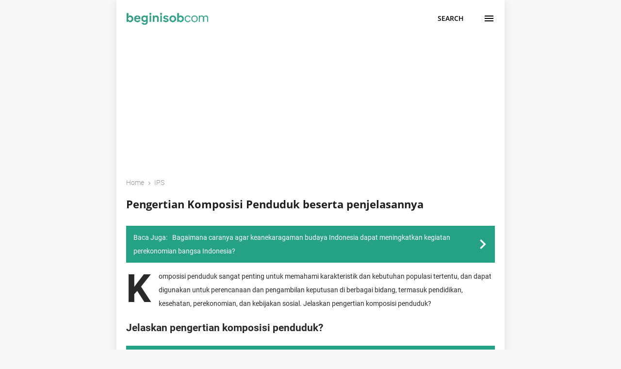

--- FILE ---
content_type: text/html; charset=utf-8
request_url: https://www.google.com/recaptcha/api2/aframe
body_size: 267
content:
<!DOCTYPE HTML><html><head><meta http-equiv="content-type" content="text/html; charset=UTF-8"></head><body><script nonce="XI_mQgREbEsqh5zm9EaDUw">/** Anti-fraud and anti-abuse applications only. See google.com/recaptcha */ try{var clients={'sodar':'https://pagead2.googlesyndication.com/pagead/sodar?'};window.addEventListener("message",function(a){try{if(a.source===window.parent){var b=JSON.parse(a.data);var c=clients[b['id']];if(c){var d=document.createElement('img');d.src=c+b['params']+'&rc='+(localStorage.getItem("rc::a")?sessionStorage.getItem("rc::b"):"");window.document.body.appendChild(d);sessionStorage.setItem("rc::e",parseInt(sessionStorage.getItem("rc::e")||0)+1);localStorage.setItem("rc::h",'1769070249881');}}}catch(b){}});window.parent.postMessage("_grecaptcha_ready", "*");}catch(b){}</script></body></html>

--- FILE ---
content_type: text/javascript; charset=UTF-8
request_url: https://www.beginisob.com/feeds/posts/default/-/IPS?alt=json-in-script&callback=related_results_labels&max-results=100
body_size: 26630
content:
// API callback
related_results_labels({"version":"1.0","encoding":"UTF-8","feed":{"xmlns":"http://www.w3.org/2005/Atom","xmlns$openSearch":"http://a9.com/-/spec/opensearchrss/1.0/","xmlns$blogger":"http://schemas.google.com/blogger/2008","xmlns$georss":"http://www.georss.org/georss","xmlns$gd":"http://schemas.google.com/g/2005","xmlns$thr":"http://purl.org/syndication/thread/1.0","id":{"$t":"tag:blogger.com,1999:blog-1761139705249667813"},"updated":{"$t":"2026-01-22T05:15:05.111+07:00"},"category":[{"term":"Teknologi"},{"term":"Tips dan Trik"},{"term":"IPA"},{"term":"IPS"},{"term":"Bisnis"},{"term":"Perizinan"},{"term":"Edukasi"},{"term":"Pertanian"},{"term":"Komputer"},{"term":"Aplikasi"},{"term":"Perikanan"},{"term":"Excel"},{"term":"Ekonomi"},{"term":"Contoh"},{"term":"Bagaimana Cara"},{"term":"Finansial"},{"term":"Kesehatan"},{"term":"PPKN"},{"term":"Peternakan"},{"term":"Informasi"},{"term":"Manfaat"},{"term":"Bahasa Indonesia"},{"term":"Perbedaan"},{"term":"Perbankan Syariah"},{"term":"Tutorial"},{"term":"UMKM"},{"term":"Penjelasan"},{"term":"Pendidikan"},{"term":"Tata Boga"},{"term":"Marketing"},{"term":"Kewirausahaan"},{"term":"Ciri"},{"term":"Olahraga"},{"term":"Android"},{"term":"Teknik Mesin"},{"term":"pendidikan anak"},{"term":"Rekomendasi"},{"term":"Software"},{"term":"Game"},{"term":"Masakan"},{"term":"Pajak"},{"term":"Pariwisata"},{"term":"Profesional Bekerja"},{"term":"Cara"},{"term":"Pengertian"},{"term":"Listrik"},{"term":"Peluang Usaha"},{"term":"Syarat"},{"term":"Internet"},{"term":"Jawaban"},{"term":"Microsoft Word"},{"term":"Pemrograman"},{"term":"Bansos"},{"term":"Biologi"},{"term":"Kesenian"},{"term":"Matematika"},{"term":"Fisika"},{"term":"Fungsi"},{"term":"Pemasaran"},{"term":"Resep"},{"term":"Geografi"},{"term":"Otomotif"},{"term":"Website"},{"term":"Kimia"},{"term":"Psikologi"},{"term":"Sejarah"},{"term":"Telekomunikasi"},{"term":"Article"},{"term":"PPPK"},{"term":"Sosial"},{"term":"TI"},{"term":"Transportasi"},{"term":"Usaha"},{"term":"Manajemen Perkantoran"},{"term":"Budaya"},{"term":"Faktor"},{"term":"Organisasi"},{"term":"Pengalaman"},{"term":"Perhotelan"},{"term":"Perkebunan"},{"term":"Pulsa Gratis"},{"term":"English"},{"term":"HAM"},{"term":"Hidup Sehat"},{"term":"Jaringan"},{"term":"Karakteristik"},{"term":"Loker"},{"term":"Multimedia"},{"term":"OSS RBA"},{"term":"Sosial Budaya"},{"term":"Sosiologi"},{"term":"Viral"},{"term":"Wisatawan"},{"term":"Agama"},{"term":"Bahasa Inggris"},{"term":"Freelance"},{"term":"Interaksi"},{"term":"Keperawatan"},{"term":"Konversi"},{"term":"Kuliner"},{"term":"Legalitas Usaha"},{"term":"Malaysia"},{"term":"Pancasila"},{"term":"Perkantoran"},{"term":"Servis"},{"term":"Arsitektur"},{"term":"Berita"},{"term":"Bisnis Finansial"},{"term":"Bisnis Jasa"},{"term":"Dukcapil"},{"term":"Faedah"},{"term":"Fotografi"},{"term":"Gadget \u0026 elektronik"},{"term":"Hardware"},{"term":"Hukum"},{"term":"Ide"},{"term":"Ilmu"},{"term":"Kecantikan"},{"term":"Kepolisian"},{"term":"Kolaborasi"},{"term":"Kredit"},{"term":"Media Sosial"},{"term":"Minyak Zaitun"},{"term":"Norma"},{"term":"Penelitian"},{"term":"Perdagangan"},{"term":"Perusahaan"},{"term":"Tujuan"},{"term":"Usaha Jasa Pariwisata"},{"term":"Word"},{"term":"peran manusia"},{"term":"Ai"},{"term":"Akuntansi"},{"term":"Anti Radiasi"},{"term":"Aturan"},{"term":"Belanja Online"},{"term":"Berbakti"},{"term":"Blog"},{"term":"Budi Pekerti"},{"term":"CPNS"},{"term":"Contoh Usaha"},{"term":"E-Wallet"},{"term":"Energi Alternatif"},{"term":"Etika"},{"term":"Etnosentrisme"},{"term":"FYP"},{"term":"Farmasi"},{"term":"Fashion"},{"term":"Fenomena Alam"},{"term":"Ilmu Ekonomi"},{"term":"Ilmu Hubungan Internasional"},{"term":"Industri"},{"term":"KBLI"},{"term":"Kacamata"},{"term":"Kehidupan Sehari hari"},{"term":"Kompetisi"},{"term":"Konflik"},{"term":"Layanan"},{"term":"Legalitas"},{"term":"Membaca"},{"term":"Moral"},{"term":"Pelajar"},{"term":"Pembukuan"},{"term":"Perencanaan"},{"term":"Persamaan"},{"term":"Pidato"},{"term":"Pinjol"},{"term":"Rambut"},{"term":"SDM"},{"term":"Soal UN Matematika"},{"term":"Sopan Santun"},{"term":"Statistik"},{"term":"Strategi"},{"term":"Surat Izin"},{"term":"Telkomsel"},{"term":"XL"},{"term":"berpikir positif"},{"term":"kekutan pikiran"},{"term":"pemimpin"},{"term":"stra"}],"title":{"type":"text","$t":"Beginisob.com: Website Edukasi, Pendidikan, Pelatihan, dan Pembelajaran"},"subtitle":{"type":"html","$t":""},"link":[{"rel":"http://schemas.google.com/g/2005#feed","type":"application/atom+xml","href":"https:\/\/www.beginisob.com\/feeds\/posts\/default"},{"rel":"self","type":"application/atom+xml","href":"https:\/\/www.blogger.com\/feeds\/1761139705249667813\/posts\/default\/-\/IPS?alt=json-in-script\u0026max-results=100"},{"rel":"alternate","type":"text/html","href":"https:\/\/www.beginisob.com\/search\/label\/IPS"},{"rel":"hub","href":"http://pubsubhubbub.appspot.com/"},{"rel":"next","type":"application/atom+xml","href":"https:\/\/www.blogger.com\/feeds\/1761139705249667813\/posts\/default\/-\/IPS\/-\/IPS?alt=json-in-script\u0026start-index=101\u0026max-results=100"}],"author":[{"name":{"$t":"SEO V6"},"uri":{"$t":"http:\/\/www.blogger.com\/profile\/03725593688047126085"},"email":{"$t":"noreply@blogger.com"},"gd$image":{"rel":"http://schemas.google.com/g/2005#thumbnail","width":"16","height":"16","src":"https:\/\/img1.blogblog.com\/img\/b16-rounded.gif"}}],"generator":{"version":"7.00","uri":"http://www.blogger.com","$t":"Blogger"},"openSearch$totalResults":{"$t":"134"},"openSearch$startIndex":{"$t":"1"},"openSearch$itemsPerPage":{"$t":"100"},"entry":[{"id":{"$t":"tag:blogger.com,1999:blog-1761139705249667813.post-6423675145564017795"},"published":{"$t":"2025-11-26T11:04:22.989+07:00"},"updated":{"$t":"2025-11-26T11:04:59.381+07:00"},"category":[{"scheme":"http://www.blogger.com/atom/ns#","term":"IPS"}],"title":{"type":"text","$t":"Apa yang Dimaksud Persebaran Penduduk Secara Geografis? Pengertian, Faktor, dan Contohnya"},"summary":{"type":"text","$t":"\n\n  \n\n  Diperbarui: 26 November 2025\n\n  Ringkasan cepat:\n\n  \n\n    Persebaran penduduk secara geografis adalah cara penduduk tersebar di permukaan bumi jika dilihat dari kondisi wilayah, bentuk muka bumi, iklim, dan letak geografisnya.\n\n    Konsep ini sering muncul di pelajaran IPS SMP\/SMA ketika membahas kepadatan penduduk, pusat pertumbuhan, dan perbedaan wilayah padat vs jarang penduduk.\n\n    "},"link":[{"rel":"replies","type":"application/atom+xml","href":"https:\/\/www.beginisob.com\/feeds\/6423675145564017795\/comments\/default","title":"Post Comments"},{"rel":"replies","type":"text/html","href":"https:\/\/www.beginisob.com\/2025\/11\/apa-yang-dimaksud-persebaran-penduduk.html#comment-form","title":"0 Comments"},{"rel":"edit","type":"application/atom+xml","href":"https:\/\/www.blogger.com\/feeds\/1761139705249667813\/posts\/default\/6423675145564017795"},{"rel":"self","type":"application/atom+xml","href":"https:\/\/www.blogger.com\/feeds\/1761139705249667813\/posts\/default\/6423675145564017795"},{"rel":"alternate","type":"text/html","href":"https:\/\/www.beginisob.com\/2025\/11\/apa-yang-dimaksud-persebaran-penduduk.html","title":"Apa yang Dimaksud Persebaran Penduduk Secara Geografis? Pengertian, Faktor, dan Contohnya"}],"author":[{"name":{"$t":"SEO V6"},"uri":{"$t":"http:\/\/www.blogger.com\/profile\/03725593688047126085"},"email":{"$t":"noreply@blogger.com"},"gd$image":{"rel":"http://schemas.google.com/g/2005#thumbnail","width":"16","height":"16","src":"https:\/\/img1.blogblog.com\/img\/b16-rounded.gif"}}],"thr$total":{"$t":"0"}},{"id":{"$t":"tag:blogger.com,1999:blog-1761139705249667813.post-6749987289857428791"},"published":{"$t":"2024-06-09T20:23:00.001+07:00"},"updated":{"$t":"2024-06-09T20:23:09.809+07:00"},"category":[{"scheme":"http://www.blogger.com/atom/ns#","term":"IPS"}],"title":{"type":"text","$t":"Keunggulan dan Keterbatasan Indonesia dan Negara negara ASEAN"},"summary":{"type":"text","$t":"Keunggulan dan Keterbatasan Indonesia serta Negara-Negara ASEAN - ASEAN (Association of South East Asian Nations) adalah organisasi regional yang dibentuk oleh negara-negara di Asia Tenggara pada tanggal 8 Agustus 1967. Anggota pendirinya terdiri dari Indonesia, Malaysia, Filipina, Singapura, dan Thailand, yang kemudian diikuti oleh Brunei Darussalam, Vietnam, Laos, Myanmar, dan Kamboja. Tujuan "},"link":[{"rel":"replies","type":"application/atom+xml","href":"https:\/\/www.beginisob.com\/feeds\/6749987289857428791\/comments\/default","title":"Post Comments"},{"rel":"replies","type":"text/html","href":"https:\/\/www.beginisob.com\/2024\/06\/keunggulan-dan-keterbatasan-indonesia.html#comment-form","title":"0 Comments"},{"rel":"edit","type":"application/atom+xml","href":"https:\/\/www.blogger.com\/feeds\/1761139705249667813\/posts\/default\/6749987289857428791"},{"rel":"self","type":"application/atom+xml","href":"https:\/\/www.blogger.com\/feeds\/1761139705249667813\/posts\/default\/6749987289857428791"},{"rel":"alternate","type":"text/html","href":"https:\/\/www.beginisob.com\/2024\/06\/keunggulan-dan-keterbatasan-indonesia.html","title":"Keunggulan dan Keterbatasan Indonesia dan Negara negara ASEAN"}],"author":[{"name":{"$t":"SEO V6"},"uri":{"$t":"http:\/\/www.blogger.com\/profile\/03725593688047126085"},"email":{"$t":"noreply@blogger.com"},"gd$image":{"rel":"http://schemas.google.com/g/2005#thumbnail","width":"16","height":"16","src":"https:\/\/img1.blogblog.com\/img\/b16-rounded.gif"}}],"thr$total":{"$t":"0"}},{"id":{"$t":"tag:blogger.com,1999:blog-1761139705249667813.post-828071872173489372"},"published":{"$t":"2023-09-25T19:21:00.006+07:00"},"updated":{"$t":"2023-09-25T19:21:30.351+07:00"},"category":[{"scheme":"http://www.blogger.com/atom/ns#","term":"IPS"}],"title":{"type":"text","$t":"Perkembangan ekonomi yang dicapai Indonesia cukup maju. Namun, mengapa kemiskinan tetap terjadi"},"summary":{"type":"text","$t":"Perkembangan ekonomi yang dicapai oleh Indonesia memang cukup maju dalam beberapa dekade terakhir. Pertumbuhan ekonomi yang signifikan, investasi dalam infrastruktur, dan meningkatnya perdagangan internasional telah membuat negara ini menjadi salah satu kekuatan ekonomi di kawasan Asia Tenggara. Namun, ironisnya, kemiskinan masih menjadi masalah serius di negara ini, dan ada beberapa alasan "},"link":[{"rel":"replies","type":"application/atom+xml","href":"https:\/\/www.beginisob.com\/feeds\/828071872173489372\/comments\/default","title":"Post Comments"},{"rel":"replies","type":"text/html","href":"https:\/\/www.beginisob.com\/2023\/09\/perkembangan-ekonomi-yang-dicapai.html#comment-form","title":"0 Comments"},{"rel":"edit","type":"application/atom+xml","href":"https:\/\/www.blogger.com\/feeds\/1761139705249667813\/posts\/default\/828071872173489372"},{"rel":"self","type":"application/atom+xml","href":"https:\/\/www.blogger.com\/feeds\/1761139705249667813\/posts\/default\/828071872173489372"},{"rel":"alternate","type":"text/html","href":"https:\/\/www.beginisob.com\/2023\/09\/perkembangan-ekonomi-yang-dicapai.html","title":"Perkembangan ekonomi yang dicapai Indonesia cukup maju. Namun, mengapa kemiskinan tetap terjadi"}],"author":[{"name":{"$t":"SEO V6"},"uri":{"$t":"http:\/\/www.blogger.com\/profile\/03725593688047126085"},"email":{"$t":"noreply@blogger.com"},"gd$image":{"rel":"http://schemas.google.com/g/2005#thumbnail","width":"16","height":"16","src":"https:\/\/img1.blogblog.com\/img\/b16-rounded.gif"}}],"thr$total":{"$t":"0"}},{"id":{"$t":"tag:blogger.com,1999:blog-1761139705249667813.post-6142494870694770556"},"published":{"$t":"2023-09-25T19:14:00.004+07:00"},"updated":{"$t":"2023-09-25T19:14:30.410+07:00"},"category":[{"scheme":"http://www.blogger.com/atom/ns#","term":"IPS"}],"title":{"type":"text","$t":"Bagaimana caranya agar keanekaragaman budaya Indonesia dapat meningkatkan kegiatan perekonomian bangsa Indonesia?"},"summary":{"type":"text","$t":"Keanekaragaman budaya Indonesia adalah sebuah aset berharga yang dapat memberikan kontribusi positif dalam meningkatkan kegiatan perekonomian bangsa Indonesia. Dalam upaya untuk memaksimalkan potensi ini, terdapat sejumlah langkah yang dapat diambil. Artikel ini akan menjelaskan berbagai cara untuk mengoptimalkan peran keanekaragaman budaya Indonesia dalam mendukung pertumbuhan ekonomi negara "},"link":[{"rel":"replies","type":"application/atom+xml","href":"https:\/\/www.beginisob.com\/feeds\/6142494870694770556\/comments\/default","title":"Post Comments"},{"rel":"replies","type":"text/html","href":"https:\/\/www.beginisob.com\/2023\/09\/bagaimana-caranya-agar-keanekaragaman.html#comment-form","title":"0 Comments"},{"rel":"edit","type":"application/atom+xml","href":"https:\/\/www.blogger.com\/feeds\/1761139705249667813\/posts\/default\/6142494870694770556"},{"rel":"self","type":"application/atom+xml","href":"https:\/\/www.blogger.com\/feeds\/1761139705249667813\/posts\/default\/6142494870694770556"},{"rel":"alternate","type":"text/html","href":"https:\/\/www.beginisob.com\/2023\/09\/bagaimana-caranya-agar-keanekaragaman.html","title":"Bagaimana caranya agar keanekaragaman budaya Indonesia dapat meningkatkan kegiatan perekonomian bangsa Indonesia?"}],"author":[{"name":{"$t":"SEO V6"},"uri":{"$t":"http:\/\/www.blogger.com\/profile\/03725593688047126085"},"email":{"$t":"noreply@blogger.com"},"gd$image":{"rel":"http://schemas.google.com/g/2005#thumbnail","width":"16","height":"16","src":"https:\/\/img1.blogblog.com\/img\/b16-rounded.gif"}}],"thr$total":{"$t":"0"}},{"id":{"$t":"tag:blogger.com,1999:blog-1761139705249667813.post-2619089519198176823"},"published":{"$t":"2023-09-25T19:04:00.003+07:00"},"updated":{"$t":"2023-09-25T19:04:23.323+07:00"},"category":[{"scheme":"http://www.blogger.com/atom/ns#","term":"IPS"}],"title":{"type":"text","$t":"Mengapa terjadi begitu banyak keragaman sosial budaya di Indonesia? Berikanlah penjelasan tentang hal tersebut!"},"summary":{"type":"text","$t":"Keragaman sosial budaya di Indonesia merupakan fenomena yang kompleks dan kaya, dipengaruhi oleh berbagai faktor yang saling terkait. Faktor-faktor utama yang menyebabkan keragaman ini antara lain adalah:1. Lingkungan Fisik Daerah. Indonesia memiliki beragam lingkungan fisik, seperti pantai, pegunungan, hutan, dan pulau-pulau kecil. Ini memengaruhi pola hidup, mata pencaharian, rumah adat, "},"link":[{"rel":"replies","type":"application/atom+xml","href":"https:\/\/www.beginisob.com\/feeds\/2619089519198176823\/comments\/default","title":"Post Comments"},{"rel":"replies","type":"text/html","href":"https:\/\/www.beginisob.com\/2023\/09\/mengapa-terjadi-begitu-banyak-keragaman.html#comment-form","title":"0 Comments"},{"rel":"edit","type":"application/atom+xml","href":"https:\/\/www.blogger.com\/feeds\/1761139705249667813\/posts\/default\/2619089519198176823"},{"rel":"self","type":"application/atom+xml","href":"https:\/\/www.blogger.com\/feeds\/1761139705249667813\/posts\/default\/2619089519198176823"},{"rel":"alternate","type":"text/html","href":"https:\/\/www.beginisob.com\/2023\/09\/mengapa-terjadi-begitu-banyak-keragaman.html","title":"Mengapa terjadi begitu banyak keragaman sosial budaya di Indonesia? Berikanlah penjelasan tentang hal tersebut!"}],"author":[{"name":{"$t":"SEO V6"},"uri":{"$t":"http:\/\/www.blogger.com\/profile\/03725593688047126085"},"email":{"$t":"noreply@blogger.com"},"gd$image":{"rel":"http://schemas.google.com/g/2005#thumbnail","width":"16","height":"16","src":"https:\/\/img1.blogblog.com\/img\/b16-rounded.gif"}}],"thr$total":{"$t":"0"}},{"id":{"$t":"tag:blogger.com,1999:blog-1761139705249667813.post-3114142867646335436"},"published":{"$t":"2023-09-25T18:45:00.005+07:00"},"updated":{"$t":"2023-09-25T18:45:26.283+07:00"},"category":[{"scheme":"http://www.blogger.com/atom/ns#","term":"IPS"}],"title":{"type":"text","$t":"Aktivitas apa saja yang dapat menimbulkan kerusakan lingkungan alam seperti kerusakan hutan, pencemaran air dan lingkungan?"},"summary":{"type":"text","$t":"Kerusakan lingkungan alam adalah isu global yang mendesak dan harus diberikan perhatian serius oleh masyarakat dunia. Berbagai aktivitas manusia telah terbukti dapat menimbulkan kerusakan lingkungan alam yang signifikan. Dalam tulisan ini, kita akan menjelajahi beberapa aktivitas yang dapat merusak hutan, mencemari air dan lingkungan, serta dampak negatif yang timbul dari setiap aktivitas "},"link":[{"rel":"replies","type":"application/atom+xml","href":"https:\/\/www.beginisob.com\/feeds\/3114142867646335436\/comments\/default","title":"Post Comments"},{"rel":"replies","type":"text/html","href":"https:\/\/www.beginisob.com\/2023\/09\/aktivitas-apa-saja-yang-dapat.html#comment-form","title":"0 Comments"},{"rel":"edit","type":"application/atom+xml","href":"https:\/\/www.blogger.com\/feeds\/1761139705249667813\/posts\/default\/3114142867646335436"},{"rel":"self","type":"application/atom+xml","href":"https:\/\/www.blogger.com\/feeds\/1761139705249667813\/posts\/default\/3114142867646335436"},{"rel":"alternate","type":"text/html","href":"https:\/\/www.beginisob.com\/2023\/09\/aktivitas-apa-saja-yang-dapat.html","title":"Aktivitas apa saja yang dapat menimbulkan kerusakan lingkungan alam seperti kerusakan hutan, pencemaran air dan lingkungan?"}],"author":[{"name":{"$t":"SEO V6"},"uri":{"$t":"http:\/\/www.blogger.com\/profile\/03725593688047126085"},"email":{"$t":"noreply@blogger.com"},"gd$image":{"rel":"http://schemas.google.com/g/2005#thumbnail","width":"16","height":"16","src":"https:\/\/img1.blogblog.com\/img\/b16-rounded.gif"}}],"thr$total":{"$t":"0"}},{"id":{"$t":"tag:blogger.com,1999:blog-1761139705249667813.post-5282772832530797614"},"published":{"$t":"2023-09-24T14:47:00.001+07:00"},"updated":{"$t":"2023-09-24T14:47:03.413+07:00"},"category":[{"scheme":"http://www.blogger.com/atom/ns#","term":"IPS"}],"title":{"type":"text","$t":"Bagaimanakah keterkaitan manusia dengan lingkungan alam dan lingkungan sosial?"},"summary":{"type":"text","$t":"Keterkaitan Manusia dengan Lingkungan Alam dan Lingkungan Sosial: Peran Penting dalam Keberlanjutan Hidup. Keterkaitan manusia dengan lingkungan alam dan lingkungan sosial adalah topik yang mendalam dan relevan dalam konteks keberlanjutan kehidupan di planet ini. Manusia, sebagai makhluk yang memiliki kecerdasan dan kesadaran, memiliki peran penting dalam menjaga keseimbangan antara dua aspek "},"link":[{"rel":"replies","type":"application/atom+xml","href":"https:\/\/www.beginisob.com\/feeds\/5282772832530797614\/comments\/default","title":"Post Comments"},{"rel":"replies","type":"text/html","href":"https:\/\/www.beginisob.com\/2023\/09\/bagaimanakah-keterkaitan-manusia-dengan.html#comment-form","title":"0 Comments"},{"rel":"edit","type":"application/atom+xml","href":"https:\/\/www.blogger.com\/feeds\/1761139705249667813\/posts\/default\/5282772832530797614"},{"rel":"self","type":"application/atom+xml","href":"https:\/\/www.blogger.com\/feeds\/1761139705249667813\/posts\/default\/5282772832530797614"},{"rel":"alternate","type":"text/html","href":"https:\/\/www.beginisob.com\/2023\/09\/bagaimanakah-keterkaitan-manusia-dengan.html","title":"Bagaimanakah keterkaitan manusia dengan lingkungan alam dan lingkungan sosial?"}],"author":[{"name":{"$t":"SEO V6"},"uri":{"$t":"http:\/\/www.blogger.com\/profile\/03725593688047126085"},"email":{"$t":"noreply@blogger.com"},"gd$image":{"rel":"http://schemas.google.com/g/2005#thumbnail","width":"16","height":"16","src":"https:\/\/img1.blogblog.com\/img\/b16-rounded.gif"}}],"thr$total":{"$t":"0"}},{"id":{"$t":"tag:blogger.com,1999:blog-1761139705249667813.post-576252376073309154"},"published":{"$t":"2023-09-22T16:59:00.005+07:00"},"updated":{"$t":"2023-09-22T16:59:25.364+07:00"},"category":[{"scheme":"http://www.blogger.com/atom/ns#","term":"IPS"}],"title":{"type":"text","$t":"Mengapa hubungan manusia dan lingkungan mengalami perubahan?"},"summary":{"type":"text","$t":"Hubungan manusia dengan lingkungan merupakan aspek yang sangat penting dalam perkembangan sosial, ekonomi, dan ekologi manusia. Dalam beberapa dekade terakhir, hubungan ini telah mengalami perubahan yang signifikan. Perubahan ini disebabkan oleh berbagai faktor kompleks yang memengaruhi cara manusia berinteraksi dengan lingkungannya. Dalam tulisan ini, kita akan menjelaskan mengapa hubungan "},"link":[{"rel":"replies","type":"application/atom+xml","href":"https:\/\/www.beginisob.com\/feeds\/576252376073309154\/comments\/default","title":"Post Comments"},{"rel":"replies","type":"text/html","href":"https:\/\/www.beginisob.com\/2023\/09\/mengapa-hubungan-manusia-dan-lingkungan.html#comment-form","title":"0 Comments"},{"rel":"edit","type":"application/atom+xml","href":"https:\/\/www.blogger.com\/feeds\/1761139705249667813\/posts\/default\/576252376073309154"},{"rel":"self","type":"application/atom+xml","href":"https:\/\/www.blogger.com\/feeds\/1761139705249667813\/posts\/default\/576252376073309154"},{"rel":"alternate","type":"text/html","href":"https:\/\/www.beginisob.com\/2023\/09\/mengapa-hubungan-manusia-dan-lingkungan.html","title":"Mengapa hubungan manusia dan lingkungan mengalami perubahan?"}],"author":[{"name":{"$t":"SEO V6"},"uri":{"$t":"http:\/\/www.blogger.com\/profile\/03725593688047126085"},"email":{"$t":"noreply@blogger.com"},"gd$image":{"rel":"http://schemas.google.com/g/2005#thumbnail","width":"16","height":"16","src":"https:\/\/img1.blogblog.com\/img\/b16-rounded.gif"}}],"thr$total":{"$t":"0"}},{"id":{"$t":"tag:blogger.com,1999:blog-1761139705249667813.post-2100439358245995704"},"published":{"$t":"2023-09-21T21:45:00.002+07:00"},"updated":{"$t":"2023-09-21T21:45:40.264+07:00"},"category":[{"scheme":"http://www.blogger.com/atom/ns#","term":"IPS"}],"title":{"type":"text","$t":"Bagaimanakah cara pemanfaatan lahan yang dilakukan pada pertanian lahan kering?"},"summary":{"type":"text","$t":"Cara pemanfatan lahan yang dilakukan pada pertanian lahan kering adalah suatu aspek penting dalam pertanian yang berkelanjutan dan berdaya tahan. Pertanian lahan kering seringkali menjadi tantangan besar bagi para petani karena ketersediaan air yang terbatas dan tanah yang kurang subur. Namun, dengan strategi yang tepat, lahan kering juga dapat menjadi sumber keberlanjutan yang produktif. Dalam "},"link":[{"rel":"replies","type":"application/atom+xml","href":"https:\/\/www.beginisob.com\/feeds\/2100439358245995704\/comments\/default","title":"Post Comments"},{"rel":"replies","type":"text/html","href":"https:\/\/www.beginisob.com\/2023\/09\/bagaimanakah-cara-pemanfaatan-lahan.html#comment-form","title":"0 Comments"},{"rel":"edit","type":"application/atom+xml","href":"https:\/\/www.blogger.com\/feeds\/1761139705249667813\/posts\/default\/2100439358245995704"},{"rel":"self","type":"application/atom+xml","href":"https:\/\/www.blogger.com\/feeds\/1761139705249667813\/posts\/default\/2100439358245995704"},{"rel":"alternate","type":"text/html","href":"https:\/\/www.beginisob.com\/2023\/09\/bagaimanakah-cara-pemanfaatan-lahan.html","title":"Bagaimanakah cara pemanfaatan lahan yang dilakukan pada pertanian lahan kering?"}],"author":[{"name":{"$t":"SEO V6"},"uri":{"$t":"http:\/\/www.blogger.com\/profile\/03725593688047126085"},"email":{"$t":"noreply@blogger.com"},"gd$image":{"rel":"http://schemas.google.com/g/2005#thumbnail","width":"16","height":"16","src":"https:\/\/img1.blogblog.com\/img\/b16-rounded.gif"}}],"thr$total":{"$t":"0"}},{"id":{"$t":"tag:blogger.com,1999:blog-1761139705249667813.post-6319737708606677652"},"published":{"$t":"2023-09-21T11:14:00.005+07:00"},"updated":{"$t":"2023-09-21T11:14:49.523+07:00"},"category":[{"scheme":"http://www.blogger.com/atom/ns#","term":"IPS"}],"title":{"type":"text","$t":"Jelaskan kaitan antara kegiatan produksi, distribusi, dan konsumsi dalam memanfaatkan sumber daya alam?"},"summary":{"type":"text","$t":"Kaitan antara kegiatan produksi, distribusi, dan konsumsi dalam memanfaatkan sumber daya alam adalah esensial dalam memahami dinamika ekonomi dan dampaknya pada lingkungan serta kesejahteraan masyarakat. Dalam tulisan ini, kita akan menjelaskan secara mendalam mengenai hubungan ketiga aspek ini dan mengapa pengelolaan sumber daya alam yang bijak sangat penting.Kegiatan ProduksiKegiatan produksi "},"link":[{"rel":"replies","type":"application/atom+xml","href":"https:\/\/www.beginisob.com\/feeds\/6319737708606677652\/comments\/default","title":"Post Comments"},{"rel":"replies","type":"text/html","href":"https:\/\/www.beginisob.com\/2023\/09\/jelaskan-kaitan-antara-kegiatan.html#comment-form","title":"0 Comments"},{"rel":"edit","type":"application/atom+xml","href":"https:\/\/www.blogger.com\/feeds\/1761139705249667813\/posts\/default\/6319737708606677652"},{"rel":"self","type":"application/atom+xml","href":"https:\/\/www.blogger.com\/feeds\/1761139705249667813\/posts\/default\/6319737708606677652"},{"rel":"alternate","type":"text/html","href":"https:\/\/www.beginisob.com\/2023\/09\/jelaskan-kaitan-antara-kegiatan.html","title":"Jelaskan kaitan antara kegiatan produksi, distribusi, dan konsumsi dalam memanfaatkan sumber daya alam?"}],"author":[{"name":{"$t":"SEO V6"},"uri":{"$t":"http:\/\/www.blogger.com\/profile\/03725593688047126085"},"email":{"$t":"noreply@blogger.com"},"gd$image":{"rel":"http://schemas.google.com/g/2005#thumbnail","width":"16","height":"16","src":"https:\/\/img1.blogblog.com\/img\/b16-rounded.gif"}}],"thr$total":{"$t":"0"}},{"id":{"$t":"tag:blogger.com,1999:blog-1761139705249667813.post-1331908107688355631"},"published":{"$t":"2023-09-21T11:07:00.004+07:00"},"updated":{"$t":"2023-09-21T11:07:33.877+07:00"},"category":[{"scheme":"http://www.blogger.com/atom/ns#","term":"IPS"}],"title":{"type":"text","$t":"Mengapa pertanian lahan basah dilakukan di dataran rendah?"},"summary":{"type":"text","$t":"Anda sudah menggambarkan dengan baik mengapa pertanian lahan basah biasanya dilakukan di dataran rendah. Mengapa pertanian lahan basah dilakukan di dataran rendah?Ada beberapa alasan tambahan yang mendukung pilihan ini:1. Ketersediaan Air Sebagai IrigasiDataran rendah seringkali memiliki aliran sungai atau sumber air yang cukup besar dan stabil. Ini sangat penting untuk menyediakan air irigasi "},"link":[{"rel":"replies","type":"application/atom+xml","href":"https:\/\/www.beginisob.com\/feeds\/1331908107688355631\/comments\/default","title":"Post Comments"},{"rel":"replies","type":"text/html","href":"https:\/\/www.beginisob.com\/2023\/09\/mengapa-pertanian-lahan-basah-dilakukan.html#comment-form","title":"0 Comments"},{"rel":"edit","type":"application/atom+xml","href":"https:\/\/www.blogger.com\/feeds\/1761139705249667813\/posts\/default\/1331908107688355631"},{"rel":"self","type":"application/atom+xml","href":"https:\/\/www.blogger.com\/feeds\/1761139705249667813\/posts\/default\/1331908107688355631"},{"rel":"alternate","type":"text/html","href":"https:\/\/www.beginisob.com\/2023\/09\/mengapa-pertanian-lahan-basah-dilakukan.html","title":"Mengapa pertanian lahan basah dilakukan di dataran rendah?"}],"author":[{"name":{"$t":"SEO V6"},"uri":{"$t":"http:\/\/www.blogger.com\/profile\/03725593688047126085"},"email":{"$t":"noreply@blogger.com"},"gd$image":{"rel":"http://schemas.google.com/g/2005#thumbnail","width":"16","height":"16","src":"https:\/\/img1.blogblog.com\/img\/b16-rounded.gif"}}],"thr$total":{"$t":"0"}},{"id":{"$t":"tag:blogger.com,1999:blog-1761139705249667813.post-7767380363025953104"},"published":{"$t":"2023-09-21T11:01:00.007+07:00"},"updated":{"$t":"2023-09-21T11:01:59.276+07:00"},"category":[{"scheme":"http://www.blogger.com/atom/ns#","term":"IPS"}],"title":{"type":"text","$t":"Sebagai negara yang kaya dengan sumber daya alam, kemanfaatan apa saja yang dapat diambil dari sumber daya alam tersebut bagi kehidupan di Indonesia?"},"summary":{"type":"text","$t":"Sumber daya alam Indonesia memang memiliki banyak manfaat yang beragam dan sangat penting bagi kehidupan di negara ini. Sebagai negara yang kaya dengan sumber daya alam, kemanfaatan apa saja yang dapat diambil dari sumber daya alam tersebut bagi kehidupan di Indonesia?\u0026nbsp;Beberapa manfaat utama yang dapat diambil dari sumber daya alam Indonesia adalah sebagai berikut:1. Sumber EnergiIndonesia "},"link":[{"rel":"replies","type":"application/atom+xml","href":"https:\/\/www.beginisob.com\/feeds\/7767380363025953104\/comments\/default","title":"Post Comments"},{"rel":"replies","type":"text/html","href":"https:\/\/www.beginisob.com\/2023\/09\/sebagai-negara-yang-kaya-dengan-sumber.html#comment-form","title":"0 Comments"},{"rel":"edit","type":"application/atom+xml","href":"https:\/\/www.blogger.com\/feeds\/1761139705249667813\/posts\/default\/7767380363025953104"},{"rel":"self","type":"application/atom+xml","href":"https:\/\/www.blogger.com\/feeds\/1761139705249667813\/posts\/default\/7767380363025953104"},{"rel":"alternate","type":"text/html","href":"https:\/\/www.beginisob.com\/2023\/09\/sebagai-negara-yang-kaya-dengan-sumber.html","title":"Sebagai negara yang kaya dengan sumber daya alam, kemanfaatan apa saja yang dapat diambil dari sumber daya alam tersebut bagi kehidupan di Indonesia?"}],"author":[{"name":{"$t":"SEO V6"},"uri":{"$t":"http:\/\/www.blogger.com\/profile\/03725593688047126085"},"email":{"$t":"noreply@blogger.com"},"gd$image":{"rel":"http://schemas.google.com/g/2005#thumbnail","width":"16","height":"16","src":"https:\/\/img1.blogblog.com\/img\/b16-rounded.gif"}}],"thr$total":{"$t":"0"}},{"id":{"$t":"tag:blogger.com,1999:blog-1761139705249667813.post-9101739102458607499"},"published":{"$t":"2023-07-29T06:40:00.008+07:00"},"updated":{"$t":"2023-07-29T06:40:43.711+07:00"},"category":[{"scheme":"http://www.blogger.com/atom/ns#","term":"IPS"}],"title":{"type":"text","$t":"Sumber daya alam gas dan minyak bumi yang dimiliki Indonesia jumlahnya terbatas. Apa yang terjadi jika sumber daya alam tersebut habis?"},"summary":{"type":"text","$t":"Untuk menghadapi kenyataan bahwa sumber daya alam gas dan minyak bumi Indonesia terbatas, perlu adanya kebijakan yang berfokus pada diversifikasi sumber energi dan pengelolaan yang berkelanjutan. Pengembangan sumber energi terbarukan, efisiensi energi, dan teknologi ramah lingkungan menjadi penting dalam mengurangi ketergantungan pada sumber daya alam yang terbatas dan mencapai ketahanan energi "},"link":[{"rel":"replies","type":"application/atom+xml","href":"https:\/\/www.beginisob.com\/feeds\/9101739102458607499\/comments\/default","title":"Post Comments"},{"rel":"replies","type":"text/html","href":"https:\/\/www.beginisob.com\/2023\/07\/sumber-daya-alam-gas-dan-minyak-bumi.html#comment-form","title":"0 Comments"},{"rel":"edit","type":"application/atom+xml","href":"https:\/\/www.blogger.com\/feeds\/1761139705249667813\/posts\/default\/9101739102458607499"},{"rel":"self","type":"application/atom+xml","href":"https:\/\/www.blogger.com\/feeds\/1761139705249667813\/posts\/default\/9101739102458607499"},{"rel":"alternate","type":"text/html","href":"https:\/\/www.beginisob.com\/2023\/07\/sumber-daya-alam-gas-dan-minyak-bumi.html","title":"Sumber daya alam gas dan minyak bumi yang dimiliki Indonesia jumlahnya terbatas. Apa yang terjadi jika sumber daya alam tersebut habis?"}],"author":[{"name":{"$t":"SEO V6"},"uri":{"$t":"http:\/\/www.blogger.com\/profile\/03725593688047126085"},"email":{"$t":"noreply@blogger.com"},"gd$image":{"rel":"http://schemas.google.com/g/2005#thumbnail","width":"16","height":"16","src":"https:\/\/img1.blogblog.com\/img\/b16-rounded.gif"}}],"thr$total":{"$t":"0"}},{"id":{"$t":"tag:blogger.com,1999:blog-1761139705249667813.post-5515378360575222976"},"published":{"$t":"2023-07-11T17:15:00.000+07:00"},"updated":{"$t":"2023-07-11T17:15:00.811+07:00"},"category":[{"scheme":"http://www.blogger.com/atom/ns#","term":"IPS"}],"title":{"type":"text","$t":"Bagaimana kebudayaan asing bisa mempengaruhi masyarakat Indonesia?"},"summary":{"type":"text","$t":"Pentingnya mempertahankan identitas budaya sendiri dan menghormati keberagaman budaya akan membantu masyarakat Indonesia menemukan keseimbangan yang baik antara warisan budaya mereka dan pengaruh budaya asing yang masuk. Dengan demikian, kebudayaan asing dapat menjadi sumber inspirasi dan kesempatan untuk pertumbuhan, tanpa mengorbankan nilai-nilai budaya Indonesia yang khas.Bagaimana kebudayaan "},"link":[{"rel":"replies","type":"application/atom+xml","href":"https:\/\/www.beginisob.com\/feeds\/5515378360575222976\/comments\/default","title":"Post Comments"},{"rel":"replies","type":"text/html","href":"https:\/\/www.beginisob.com\/2023\/07\/bagaimana-kebudayaan-asing-bisa.html#comment-form","title":"0 Comments"},{"rel":"edit","type":"application/atom+xml","href":"https:\/\/www.blogger.com\/feeds\/1761139705249667813\/posts\/default\/5515378360575222976"},{"rel":"self","type":"application/atom+xml","href":"https:\/\/www.blogger.com\/feeds\/1761139705249667813\/posts\/default\/5515378360575222976"},{"rel":"alternate","type":"text/html","href":"https:\/\/www.beginisob.com\/2023\/07\/bagaimana-kebudayaan-asing-bisa.html","title":"Bagaimana kebudayaan asing bisa mempengaruhi masyarakat Indonesia?"}],"author":[{"name":{"$t":"SEO V6"},"uri":{"$t":"http:\/\/www.blogger.com\/profile\/03725593688047126085"},"email":{"$t":"noreply@blogger.com"},"gd$image":{"rel":"http://schemas.google.com/g/2005#thumbnail","width":"16","height":"16","src":"https:\/\/img1.blogblog.com\/img\/b16-rounded.gif"}}],"thr$total":{"$t":"0"}},{"id":{"$t":"tag:blogger.com,1999:blog-1761139705249667813.post-374831815041944693"},"published":{"$t":"2023-07-10T11:50:00.003+07:00"},"updated":{"$t":"2023-07-10T11:50:40.079+07:00"},"category":[{"scheme":"http://www.blogger.com/atom/ns#","term":"IPS"}],"title":{"type":"text","$t":"Bagaimana pendapatmu mengenai pengelolaan wilayah kelautan Indonesia saat ini? "},"summary":{"type":"text","$t":"Pengelolaan wilayah kelautan Indonesia saat ini dilakukan dengan berbagai pendekatan dan strategi yang bertujuan untuk menjaga keberlanjutan sumber daya kelautan dan perikanan serta melindungi keanekaragaman hayati di perairan Indonesia. Pengelolaan wilayah kelautan Indonesia saat ini merupakan upaya yang berkelanjutan dan melibatkan berbagai pihak, termasuk pemerintah, masyarakat lokal, dan "},"link":[{"rel":"replies","type":"application/atom+xml","href":"https:\/\/www.beginisob.com\/feeds\/374831815041944693\/comments\/default","title":"Post Comments"},{"rel":"replies","type":"text/html","href":"https:\/\/www.beginisob.com\/2023\/07\/bagaimana-pendapatmu-mengenai.html#comment-form","title":"0 Comments"},{"rel":"edit","type":"application/atom+xml","href":"https:\/\/www.blogger.com\/feeds\/1761139705249667813\/posts\/default\/374831815041944693"},{"rel":"self","type":"application/atom+xml","href":"https:\/\/www.blogger.com\/feeds\/1761139705249667813\/posts\/default\/374831815041944693"},{"rel":"alternate","type":"text/html","href":"https:\/\/www.beginisob.com\/2023\/07\/bagaimana-pendapatmu-mengenai.html","title":"Bagaimana pendapatmu mengenai pengelolaan wilayah kelautan Indonesia saat ini? "}],"author":[{"name":{"$t":"SEO V6"},"uri":{"$t":"http:\/\/www.blogger.com\/profile\/03725593688047126085"},"email":{"$t":"noreply@blogger.com"},"gd$image":{"rel":"http://schemas.google.com/g/2005#thumbnail","width":"16","height":"16","src":"https:\/\/img1.blogblog.com\/img\/b16-rounded.gif"}}],"thr$total":{"$t":"0"}},{"id":{"$t":"tag:blogger.com,1999:blog-1761139705249667813.post-202206291994512758"},"published":{"$t":"2023-06-20T12:14:00.004+07:00"},"updated":{"$t":"2023-06-20T12:14:22.373+07:00"},"category":[{"scheme":"http://www.blogger.com/atom/ns#","term":"IPS"}],"title":{"type":"text","$t":"Jelaskan kendala pembangunan desa dari segi kondisi geografis"},"summary":{"type":"text","$t":"Dalam mengatasi kendala-kendala ini, penting untuk melakukan penilaian menyeluruh terhadap kondisi geografis dan kebutuhan desa. Penyesuaian rencana pembangunan dengan tantangan geografis dan penggunaan teknologi yang tepat dapat membantu mengatasi kendala-kendala ini dan meningkatkan kualitas hidup penduduk desa. Jelaskan kendala pembangunan desa dari segi kondisi geografis?\u0026nbsp;Kendala "},"link":[{"rel":"replies","type":"application/atom+xml","href":"https:\/\/www.beginisob.com\/feeds\/202206291994512758\/comments\/default","title":"Post Comments"},{"rel":"replies","type":"text/html","href":"https:\/\/www.beginisob.com\/2023\/06\/jelaskan-kendala-pembangunan-desa-dari.html#comment-form","title":"0 Comments"},{"rel":"edit","type":"application/atom+xml","href":"https:\/\/www.blogger.com\/feeds\/1761139705249667813\/posts\/default\/202206291994512758"},{"rel":"self","type":"application/atom+xml","href":"https:\/\/www.blogger.com\/feeds\/1761139705249667813\/posts\/default\/202206291994512758"},{"rel":"alternate","type":"text/html","href":"https:\/\/www.beginisob.com\/2023\/06\/jelaskan-kendala-pembangunan-desa-dari.html","title":"Jelaskan kendala pembangunan desa dari segi kondisi geografis"}],"author":[{"name":{"$t":"SEO V6"},"uri":{"$t":"http:\/\/www.blogger.com\/profile\/03725593688047126085"},"email":{"$t":"noreply@blogger.com"},"gd$image":{"rel":"http://schemas.google.com/g/2005#thumbnail","width":"16","height":"16","src":"https:\/\/img1.blogblog.com\/img\/b16-rounded.gif"}}],"thr$total":{"$t":"0"}},{"id":{"$t":"tag:blogger.com,1999:blog-1761139705249667813.post-9085068287823320056"},"published":{"$t":"2023-06-19T19:25:00.003+07:00"},"updated":{"$t":"2023-06-19T19:25:21.594+07:00"},"category":[{"scheme":"http://www.blogger.com/atom/ns#","term":"IPS"}],"title":{"type":"text","$t":"jelaskan kekayaan minyak bumi dan gas alam malaysia"},"summary":{"type":"text","$t":"Kekayaan minyak bumi dan gas alam bersifat terbatas dan tidak dapat diperbaharui. Oleh karena itu, Malaysia juga telah berusaha untuk diversifikasi ekonomi dan mengurangi ketergantungannya terhadap sektor minyak dan gas melalui pengembangan sektor lain seperti industri manufaktur, pariwisata, dan jasa keuangan. Diversifikasi ini penting untuk menciptakan keberlanjutan ekonomi jangka panjang dan "},"link":[{"rel":"replies","type":"application/atom+xml","href":"https:\/\/www.beginisob.com\/feeds\/9085068287823320056\/comments\/default","title":"Post Comments"},{"rel":"replies","type":"text/html","href":"https:\/\/www.beginisob.com\/2023\/06\/jelaskan-kekayaan-minyak-bumi-dan-gas.html#comment-form","title":"0 Comments"},{"rel":"edit","type":"application/atom+xml","href":"https:\/\/www.blogger.com\/feeds\/1761139705249667813\/posts\/default\/9085068287823320056"},{"rel":"self","type":"application/atom+xml","href":"https:\/\/www.blogger.com\/feeds\/1761139705249667813\/posts\/default\/9085068287823320056"},{"rel":"alternate","type":"text/html","href":"https:\/\/www.beginisob.com\/2023\/06\/jelaskan-kekayaan-minyak-bumi-dan-gas.html","title":"jelaskan kekayaan minyak bumi dan gas alam malaysia"}],"author":[{"name":{"$t":"SEO V6"},"uri":{"$t":"http:\/\/www.blogger.com\/profile\/03725593688047126085"},"email":{"$t":"noreply@blogger.com"},"gd$image":{"rel":"http://schemas.google.com/g/2005#thumbnail","width":"16","height":"16","src":"https:\/\/img1.blogblog.com\/img\/b16-rounded.gif"}}],"thr$total":{"$t":"0"}},{"id":{"$t":"tag:blogger.com,1999:blog-1761139705249667813.post-1323000168169153709"},"published":{"$t":"2023-06-17T16:15:00.007+07:00"},"updated":{"$t":"2023-06-17T16:15:31.305+07:00"},"category":[{"scheme":"http://www.blogger.com/atom/ns#","term":"IPS"}],"title":{"type":"text","$t":"Jelaskan dan sebutkan tujuh organisasi kepariwisataan yang ada di dunia"},"summary":{"type":"text","$t":"Organisasi-organisasi ini bekerja sama dan saling mendukung untuk memajukan sektor pariwisata di seluruh dunia, mempromosikan pariwisata yang berkelanjutan, meningkatkan pengalaman wisatawan, dan mendorong pertumbuhan ekonomi dalam industri pariwisata. Jelaskan dan sebutkan tujuh organisasi kepariwisataan yang ada di dunia?\u0026nbsp;7 organisasi kepariwisataan yang ada di duniaOrganisasi-organisasi "},"link":[{"rel":"replies","type":"application/atom+xml","href":"https:\/\/www.beginisob.com\/feeds\/1323000168169153709\/comments\/default","title":"Post Comments"},{"rel":"replies","type":"text/html","href":"https:\/\/www.beginisob.com\/2023\/06\/jelaskan-dan-sebutkan-tujuh-organisasi.html#comment-form","title":"0 Comments"},{"rel":"edit","type":"application/atom+xml","href":"https:\/\/www.blogger.com\/feeds\/1761139705249667813\/posts\/default\/1323000168169153709"},{"rel":"self","type":"application/atom+xml","href":"https:\/\/www.blogger.com\/feeds\/1761139705249667813\/posts\/default\/1323000168169153709"},{"rel":"alternate","type":"text/html","href":"https:\/\/www.beginisob.com\/2023\/06\/jelaskan-dan-sebutkan-tujuh-organisasi.html","title":"Jelaskan dan sebutkan tujuh organisasi kepariwisataan yang ada di dunia"}],"author":[{"name":{"$t":"SEO V6"},"uri":{"$t":"http:\/\/www.blogger.com\/profile\/03725593688047126085"},"email":{"$t":"noreply@blogger.com"},"gd$image":{"rel":"http://schemas.google.com/g/2005#thumbnail","width":"16","height":"16","src":"https:\/\/img1.blogblog.com\/img\/b16-rounded.gif"}}],"thr$total":{"$t":"0"}},{"id":{"$t":"tag:blogger.com,1999:blog-1761139705249667813.post-6359346234297476981"},"published":{"$t":"2023-06-08T09:11:00.004+07:00"},"updated":{"$t":"2023-06-08T09:11:57.522+07:00"},"category":[{"scheme":"http://www.blogger.com/atom/ns#","term":"IPS"}],"title":{"type":"text","$t":"Jelaskan perbedaan antara modernisasi, westernisasi, dan sekularisasi"},"summary":{"type":"text","$t":"Perkembangan sosial dan politik sering kali mencakup modernisasi, westernisasi, dan sekularisasi sebagai elemen yang saling terkait, namun memiliki implikasi dan konsekuensi yang berbeda. Dalam konteks global yang semakin terhubung, modernisasi, westernisasi, dan sekularisasi menjadi isu yang relevan dalam memahami pergeseran budaya, politik, dan nilai-nilai dalam masyarakat. Masyarakat modern "},"link":[{"rel":"replies","type":"application/atom+xml","href":"https:\/\/www.beginisob.com\/feeds\/6359346234297476981\/comments\/default","title":"Post Comments"},{"rel":"replies","type":"text/html","href":"https:\/\/www.beginisob.com\/2023\/06\/jelaskan-perbedaan-antara-modernisasi.html#comment-form","title":"0 Comments"},{"rel":"edit","type":"application/atom+xml","href":"https:\/\/www.blogger.com\/feeds\/1761139705249667813\/posts\/default\/6359346234297476981"},{"rel":"self","type":"application/atom+xml","href":"https:\/\/www.blogger.com\/feeds\/1761139705249667813\/posts\/default\/6359346234297476981"},{"rel":"alternate","type":"text/html","href":"https:\/\/www.beginisob.com\/2023\/06\/jelaskan-perbedaan-antara-modernisasi.html","title":"Jelaskan perbedaan antara modernisasi, westernisasi, dan sekularisasi"}],"author":[{"name":{"$t":"SEO V6"},"uri":{"$t":"http:\/\/www.blogger.com\/profile\/03725593688047126085"},"email":{"$t":"noreply@blogger.com"},"gd$image":{"rel":"http://schemas.google.com/g/2005#thumbnail","width":"16","height":"16","src":"https:\/\/img1.blogblog.com\/img\/b16-rounded.gif"}}],"thr$total":{"$t":"0"}},{"id":{"$t":"tag:blogger.com,1999:blog-1761139705249667813.post-876342295557096113"},"published":{"$t":"2023-06-08T08:06:00.002+07:00"},"updated":{"$t":"2023-06-08T08:06:45.869+07:00"},"category":[{"scheme":"http://www.blogger.com/atom/ns#","term":"IPS"}],"title":{"type":"text","$t":"Jelaskan perbedaan kegiatan distribusi pada zaman dahulu dengan zaman sekarang"},"summary":{"type":"text","$t":"Perkembangan teknologi dan globalisasi telah memberikan dampak yang signifikan pada kegiatan distribusi, mengubah cara barang-barang diangkut dan diantarkan dari zaman dahulu hingga sekarang. Perkembangan teknologi informasi dan transportasi telah mengubah wajah kegiatan distribusi dari masa ke masa. Distribusi telah mengalami transformasi yang luar biasa seiring dengan kemajuan teknologi dan "},"link":[{"rel":"replies","type":"application/atom+xml","href":"https:\/\/www.beginisob.com\/feeds\/876342295557096113\/comments\/default","title":"Post Comments"},{"rel":"replies","type":"text/html","href":"https:\/\/www.beginisob.com\/2023\/06\/jelaskan-perbedaan-kegiatan-distribusi.html#comment-form","title":"0 Comments"},{"rel":"edit","type":"application/atom+xml","href":"https:\/\/www.blogger.com\/feeds\/1761139705249667813\/posts\/default\/876342295557096113"},{"rel":"self","type":"application/atom+xml","href":"https:\/\/www.blogger.com\/feeds\/1761139705249667813\/posts\/default\/876342295557096113"},{"rel":"alternate","type":"text/html","href":"https:\/\/www.beginisob.com\/2023\/06\/jelaskan-perbedaan-kegiatan-distribusi.html","title":"Jelaskan perbedaan kegiatan distribusi pada zaman dahulu dengan zaman sekarang"}],"author":[{"name":{"$t":"SEO V6"},"uri":{"$t":"http:\/\/www.blogger.com\/profile\/03725593688047126085"},"email":{"$t":"noreply@blogger.com"},"gd$image":{"rel":"http://schemas.google.com/g/2005#thumbnail","width":"16","height":"16","src":"https:\/\/img1.blogblog.com\/img\/b16-rounded.gif"}}],"thr$total":{"$t":"0"}},{"id":{"$t":"tag:blogger.com,1999:blog-1761139705249667813.post-6619527251966110725"},"published":{"$t":"2023-05-28T06:16:00.002+07:00"},"updated":{"$t":"2023-05-28T06:22:33.530+07:00"},"category":[{"scheme":"http://www.blogger.com/atom/ns#","term":"IPS"}],"title":{"type":"text","$t":"Apa yang dimaksud persebaran penduduk secara administratif"},"summary":{"type":"text","$t":"Persebaran penduduk secara administratif memiliki implikasi yang luas dalam pembangunan wilayah. Pemahaman yang baik tentang persebaran penduduk dan faktor-faktor yang mempengaruhinya memungkinkan pemerintah untuk mengambil keputusan yang tepat dalam perencanaan wilayah, alokasi sumber daya, dan pengembangan infrastruktur. Dengan melibatkan penduduk dalam proses pengambilan keputusan, pemerintah "},"link":[{"rel":"replies","type":"application/atom+xml","href":"https:\/\/www.beginisob.com\/feeds\/6619527251966110725\/comments\/default","title":"Post Comments"},{"rel":"replies","type":"text/html","href":"https:\/\/www.beginisob.com\/2023\/05\/apa-yang-dimaksud-persebaran-penduduk.html#comment-form","title":"0 Comments"},{"rel":"edit","type":"application/atom+xml","href":"https:\/\/www.blogger.com\/feeds\/1761139705249667813\/posts\/default\/6619527251966110725"},{"rel":"self","type":"application/atom+xml","href":"https:\/\/www.blogger.com\/feeds\/1761139705249667813\/posts\/default\/6619527251966110725"},{"rel":"alternate","type":"text/html","href":"https:\/\/www.beginisob.com\/2023\/05\/apa-yang-dimaksud-persebaran-penduduk.html","title":"Apa yang dimaksud persebaran penduduk secara administratif"}],"author":[{"name":{"$t":"SEO V6"},"uri":{"$t":"http:\/\/www.blogger.com\/profile\/03725593688047126085"},"email":{"$t":"noreply@blogger.com"},"gd$image":{"rel":"http://schemas.google.com/g/2005#thumbnail","width":"16","height":"16","src":"https:\/\/img1.blogblog.com\/img\/b16-rounded.gif"}}],"thr$total":{"$t":"0"}},{"id":{"$t":"tag:blogger.com,1999:blog-1761139705249667813.post-6504804423092640735"},"published":{"$t":"2023-05-18T08:10:00.004+07:00"},"updated":{"$t":"2023-05-18T08:10:22.950+07:00"},"category":[{"scheme":"http://www.blogger.com/atom/ns#","term":"IPS"}],"title":{"type":"text","$t":"Sigiro masuk marga apa? "},"summary":{"type":"text","$t":"Marga Sigiro dalam suku Batak Silahisabungan merupakan salah satu marga yang memiliki sejarah dan keberadaan yang kaya. Marga Sigiro adalah bagian dari kelompok etnis Batak Toba, yang merupakan salah satu suku Batak yang mendiami daerah Toba, Sumatera Utara, Indonesia.Marga Sigiro berasal dari Raja Sigiro, yang merupakan tokoh penting dalam sejarah suku Batak Silahisabungan. Raja Sigiro dikenal "},"link":[{"rel":"replies","type":"application/atom+xml","href":"https:\/\/www.beginisob.com\/feeds\/6504804423092640735\/comments\/default","title":"Post Comments"},{"rel":"replies","type":"text/html","href":"https:\/\/www.beginisob.com\/2023\/05\/sigiro-masuk-marga-apa.html#comment-form","title":"0 Comments"},{"rel":"edit","type":"application/atom+xml","href":"https:\/\/www.blogger.com\/feeds\/1761139705249667813\/posts\/default\/6504804423092640735"},{"rel":"self","type":"application/atom+xml","href":"https:\/\/www.blogger.com\/feeds\/1761139705249667813\/posts\/default\/6504804423092640735"},{"rel":"alternate","type":"text/html","href":"https:\/\/www.beginisob.com\/2023\/05\/sigiro-masuk-marga-apa.html","title":"Sigiro masuk marga apa? "}],"author":[{"name":{"$t":"SEO V6"},"uri":{"$t":"http:\/\/www.blogger.com\/profile\/03725593688047126085"},"email":{"$t":"noreply@blogger.com"},"gd$image":{"rel":"http://schemas.google.com/g/2005#thumbnail","width":"16","height":"16","src":"https:\/\/img1.blogblog.com\/img\/b16-rounded.gif"}}],"thr$total":{"$t":"0"}},{"id":{"$t":"tag:blogger.com,1999:blog-1761139705249667813.post-3184123390433021192"},"published":{"$t":"2023-05-14T07:47:00.001+07:00"},"updated":{"$t":"2023-05-14T07:47:08.822+07:00"},"category":[{"scheme":"http://www.blogger.com/atom/ns#","term":"Geografi"},{"scheme":"http://www.blogger.com/atom/ns#","term":"IPS"}],"title":{"type":"text","$t":"Jelaskan faktor yang menyebabkan Singapura termasuk negara beriklim tropis"},"summary":{"type":"text","$t":"Singapura adalah sebuah negara yang terletak di kawasan Asia Tenggara dan memiliki iklim tropis sepanjang tahun. Hal ini disebabkan oleh beberapa faktor seperti letak geografis, pengaruh angin muson barat, suhu udara, dan kelembaban udara yang tinggi. Jelaskan faktor yang menyebabkan singapura termasuk negara beriklim tropis?\u0026nbsp;Letak geografis Singapura yang berada di dekat garis khatulistiwa "},"link":[{"rel":"replies","type":"application/atom+xml","href":"https:\/\/www.beginisob.com\/feeds\/3184123390433021192\/comments\/default","title":"Post Comments"},{"rel":"replies","type":"text/html","href":"https:\/\/www.beginisob.com\/2023\/05\/jelaskan-faktor-yang-menyebabkan.html#comment-form","title":"0 Comments"},{"rel":"edit","type":"application/atom+xml","href":"https:\/\/www.blogger.com\/feeds\/1761139705249667813\/posts\/default\/3184123390433021192"},{"rel":"self","type":"application/atom+xml","href":"https:\/\/www.blogger.com\/feeds\/1761139705249667813\/posts\/default\/3184123390433021192"},{"rel":"alternate","type":"text/html","href":"https:\/\/www.beginisob.com\/2023\/05\/jelaskan-faktor-yang-menyebabkan.html","title":"Jelaskan faktor yang menyebabkan Singapura termasuk negara beriklim tropis"}],"author":[{"name":{"$t":"SEO V6"},"uri":{"$t":"http:\/\/www.blogger.com\/profile\/03725593688047126085"},"email":{"$t":"noreply@blogger.com"},"gd$image":{"rel":"http://schemas.google.com/g/2005#thumbnail","width":"16","height":"16","src":"https:\/\/img1.blogblog.com\/img\/b16-rounded.gif"}}],"thr$total":{"$t":"0"}},{"id":{"$t":"tag:blogger.com,1999:blog-1761139705249667813.post-8748352564735210744"},"published":{"$t":"2023-05-14T07:42:00.001+07:00"},"updated":{"$t":"2023-05-14T07:42:22.015+07:00"},"category":[{"scheme":"http://www.blogger.com/atom/ns#","term":"IPS"}],"title":{"type":"text","$t":"Dibawah ini faktor pendorong mobilitas social pada penyebab structural adalah"},"summary":{"type":"text","$t":"Mobilitas sosial merujuk pada perpindahan individu atau kelompok dari satu lapisan sosial ke lapisan sosial yang lain dalam suatu masyarakat. Hal ini bisa terjadi melalui berbagai cara seperti melalui pendidikan, pekerjaan, atau kawin. Ada dua faktor yang memengaruhi mobilitas sosial yaitu faktor penyebab struktural dan faktor penyebab non-struktural.Faktor penyebab struktural adalah faktor yang "},"link":[{"rel":"replies","type":"application/atom+xml","href":"https:\/\/www.beginisob.com\/feeds\/8748352564735210744\/comments\/default","title":"Post Comments"},{"rel":"replies","type":"text/html","href":"https:\/\/www.beginisob.com\/2023\/05\/dibawah-ini-faktor-pendorong-mobilitas.html#comment-form","title":"0 Comments"},{"rel":"edit","type":"application/atom+xml","href":"https:\/\/www.blogger.com\/feeds\/1761139705249667813\/posts\/default\/8748352564735210744"},{"rel":"self","type":"application/atom+xml","href":"https:\/\/www.blogger.com\/feeds\/1761139705249667813\/posts\/default\/8748352564735210744"},{"rel":"alternate","type":"text/html","href":"https:\/\/www.beginisob.com\/2023\/05\/dibawah-ini-faktor-pendorong-mobilitas.html","title":"Dibawah ini faktor pendorong mobilitas social pada penyebab structural adalah"}],"author":[{"name":{"$t":"SEO V6"},"uri":{"$t":"http:\/\/www.blogger.com\/profile\/03725593688047126085"},"email":{"$t":"noreply@blogger.com"},"gd$image":{"rel":"http://schemas.google.com/g/2005#thumbnail","width":"16","height":"16","src":"https:\/\/img1.blogblog.com\/img\/b16-rounded.gif"}}],"thr$total":{"$t":"0"}},{"id":{"$t":"tag:blogger.com,1999:blog-1761139705249667813.post-13586128240157803"},"published":{"$t":"2023-05-09T17:14:00.002+07:00"},"updated":{"$t":"2023-05-09T17:15:02.852+07:00"},"category":[{"scheme":"http://www.blogger.com/atom/ns#","term":"IPS"},{"scheme":"http://www.blogger.com/atom/ns#","term":"pendidikan anak"}],"title":{"type":"text","$t":"Penyebab Rendahnya Tingkat Pendidikan di Indonesia"},"summary":{"type":"text","$t":"Rendahnya tingkat pendidikan adalah sesuatu yang mengkhawatirkan dan memiliki dampak negatif yang luas pada masyarakat. Hal ini dapat berdampak pada kurangnya kesempatan kerja yang layak, kemiskinan, keterbelakangan ekonomi, serta kurangnya keterampilan dan pengetahuan yang diperlukan untuk membangun masyarakat yang maju dan sejahtera.Selain itu, rendahnya tingkat pendidikan juga dapat "},"link":[{"rel":"replies","type":"application/atom+xml","href":"https:\/\/www.beginisob.com\/feeds\/13586128240157803\/comments\/default","title":"Post Comments"},{"rel":"replies","type":"text/html","href":"https:\/\/www.beginisob.com\/2023\/05\/penyebab-rendahnya-tingkat-pendidikan.html#comment-form","title":"0 Comments"},{"rel":"edit","type":"application/atom+xml","href":"https:\/\/www.blogger.com\/feeds\/1761139705249667813\/posts\/default\/13586128240157803"},{"rel":"self","type":"application/atom+xml","href":"https:\/\/www.blogger.com\/feeds\/1761139705249667813\/posts\/default\/13586128240157803"},{"rel":"alternate","type":"text/html","href":"https:\/\/www.beginisob.com\/2023\/05\/penyebab-rendahnya-tingkat-pendidikan.html","title":"Penyebab Rendahnya Tingkat Pendidikan di Indonesia"}],"author":[{"name":{"$t":"SEO V6"},"uri":{"$t":"http:\/\/www.blogger.com\/profile\/03725593688047126085"},"email":{"$t":"noreply@blogger.com"},"gd$image":{"rel":"http://schemas.google.com/g/2005#thumbnail","width":"16","height":"16","src":"https:\/\/img1.blogblog.com\/img\/b16-rounded.gif"}}],"media$thumbnail":{"xmlns$media":"http://search.yahoo.com/mrss/","url":"https:\/\/blogger.googleusercontent.com\/img\/b\/R29vZ2xl\/AVvXsEjThg8M_7QkN2WBggcVgXfv1azjbKFiJwzhvRYcukk3gBbviCN_GSbW9dRJ3OWNrthiGXRdtMSMLOTZCs001lHWwS3qBwbMA1LMwXp4lKSBkKanX4VCLB9LukoWoZN4dVZMENVWwsgA-RhMC32CEcpKhU-9zxAsgRf66ekPsWz_MK-HzZ-a3wtxf8ci2w\/s72-w640-h360-c\/IMG_20230509_171318.jpg","height":"72","width":"72"},"thr$total":{"$t":"0"}},{"id":{"$t":"tag:blogger.com,1999:blog-1761139705249667813.post-6106473165248026270"},"published":{"$t":"2023-04-12T05:29:00.002+07:00"},"updated":{"$t":"2023-04-12T06:09:09.655+07:00"},"category":[{"scheme":"http://www.blogger.com/atom/ns#","term":"IPS"}],"title":{"type":"text","$t":"Kategori Potensi Sumber Daya Kelautan dan Cara Pelestariannya"},"summary":{"type":"text","$t":"Sumber daya kelautan merupakan potensi yang sangat besar dan beragam di sepanjang wilayah pesisir dan laut. Sumber daya kelautan meliputi segala sesuatu yang ada di laut, seperti ikan, udang, kerang, lobster, rumput laut, serta bahan tambang seperti minyak dan gas. Selain itu, sumber daya kelautan juga mencakup pariwisata, pelayaran, serta kegiatan penelitian dan pengembangan. Namun, pengelolaan "},"link":[{"rel":"replies","type":"application/atom+xml","href":"https:\/\/www.beginisob.com\/feeds\/6106473165248026270\/comments\/default","title":"Post Comments"},{"rel":"replies","type":"text/html","href":"https:\/\/www.beginisob.com\/2023\/04\/kategori-potensi-sumber-daya-kelautan.html#comment-form","title":"0 Comments"},{"rel":"edit","type":"application/atom+xml","href":"https:\/\/www.blogger.com\/feeds\/1761139705249667813\/posts\/default\/6106473165248026270"},{"rel":"self","type":"application/atom+xml","href":"https:\/\/www.blogger.com\/feeds\/1761139705249667813\/posts\/default\/6106473165248026270"},{"rel":"alternate","type":"text/html","href":"https:\/\/www.beginisob.com\/2023\/04\/kategori-potensi-sumber-daya-kelautan.html","title":"Kategori Potensi Sumber Daya Kelautan dan Cara Pelestariannya"}],"author":[{"name":{"$t":"SEO V6"},"uri":{"$t":"http:\/\/www.blogger.com\/profile\/03725593688047126085"},"email":{"$t":"noreply@blogger.com"},"gd$image":{"rel":"http://schemas.google.com/g/2005#thumbnail","width":"16","height":"16","src":"https:\/\/img1.blogblog.com\/img\/b16-rounded.gif"}}],"media$thumbnail":{"xmlns$media":"http://search.yahoo.com/mrss/","url":"https:\/\/blogger.googleusercontent.com\/img\/b\/R29vZ2xl\/AVvXsEg4TtoarLZs-l1GoWUAvIPKXiYt1eTaF99Hyo0UXRfunc1mmtpf-RKX5I7kch8WuhWedXlqIm_IgNpiNxJd58cFfVz-RGvnW2OVlZVIHaCeP9KfEiPMtdPA-UitVO-YyLABuvbDpnoo7tMHh4LYQiHEuGxvtiO0_51YkTk3s8TnhVXBeDxgcfp4-KcnYg\/s72-w640-h360-c\/IMG_20230412_060149.jpg","height":"72","width":"72"},"thr$total":{"$t":"0"}},{"id":{"$t":"tag:blogger.com,1999:blog-1761139705249667813.post-6026448237265591348"},"published":{"$t":"2023-03-21T06:45:00.001+07:00"},"updated":{"$t":"2023-03-21T06:45:06.166+07:00"},"category":[{"scheme":"http://www.blogger.com/atom/ns#","term":"IPS"}],"title":{"type":"text","$t":"Mengenal Ciri Khusus Negara Kamboja yang Mempunyai Keunikan Tak Terlupakan"},"summary":{"type":"text","$t":"Kamboja menjadi destinasi unik yang tak terlupakan dengan ciri khasnya yang mengagumkan. Negara ini menyajikan pengalaman wisata yang berbeda dari negara-negara lain di Asia Tenggara. Dari sistem pemerintahan Monarki Konstitusional dengan sejarah panjang, hingga tradisi pernikahan yang megah dan meriah, Kamboja memiliki banyak hal yang menarik untuk ditawarkan.Tak hanya itu, Kamboja juga terkenal"},"link":[{"rel":"replies","type":"application/atom+xml","href":"https:\/\/www.beginisob.com\/feeds\/6026448237265591348\/comments\/default","title":"Post Comments"},{"rel":"replies","type":"text/html","href":"https:\/\/www.beginisob.com\/2023\/03\/mengenal-ciri-khusus-negara-kamboja.html#comment-form","title":"0 Comments"},{"rel":"edit","type":"application/atom+xml","href":"https:\/\/www.blogger.com\/feeds\/1761139705249667813\/posts\/default\/6026448237265591348"},{"rel":"self","type":"application/atom+xml","href":"https:\/\/www.blogger.com\/feeds\/1761139705249667813\/posts\/default\/6026448237265591348"},{"rel":"alternate","type":"text/html","href":"https:\/\/www.beginisob.com\/2023\/03\/mengenal-ciri-khusus-negara-kamboja.html","title":"Mengenal Ciri Khusus Negara Kamboja yang Mempunyai Keunikan Tak Terlupakan"}],"author":[{"name":{"$t":"SEO V6"},"uri":{"$t":"http:\/\/www.blogger.com\/profile\/03725593688047126085"},"email":{"$t":"noreply@blogger.com"},"gd$image":{"rel":"http://schemas.google.com/g/2005#thumbnail","width":"16","height":"16","src":"https:\/\/img1.blogblog.com\/img\/b16-rounded.gif"}}],"thr$total":{"$t":"0"}},{"id":{"$t":"tag:blogger.com,1999:blog-1761139705249667813.post-8004393598317106538"},"published":{"$t":"2023-03-17T06:11:00.008+07:00"},"updated":{"$t":"2023-03-17T06:11:35.859+07:00"},"category":[{"scheme":"http://www.blogger.com/atom/ns#","term":"IPS"}],"title":{"type":"text","$t":"Apa saja yang termasuk dalam kategori potensi sumber daya pertanian? Jelaskan bagaimana cara pemanfaatannya!"},"summary":{"type":"text","$t":"Sumber daya pertanian adalah segala sumber daya alam yang dapat dimanfaatkan untuk kegiatan pertanian, baik berupa tanah, air, hewan ternak, tanaman, maupun manusia sebagai pengelola. Sumber daya pertanian menjadi kunci penting dalam pengembangan sektor pertanian karena dapat menentukan keberhasilan produksi dan peningkatan kesejahteraan petani serta kemajuan sektor pertanian di suatu negara. Apa"},"link":[{"rel":"replies","type":"application/atom+xml","href":"https:\/\/www.beginisob.com\/feeds\/8004393598317106538\/comments\/default","title":"Post Comments"},{"rel":"replies","type":"text/html","href":"https:\/\/www.beginisob.com\/2023\/03\/apa-saja-yang-termasuk-dalam-kategori.html#comment-form","title":"0 Comments"},{"rel":"edit","type":"application/atom+xml","href":"https:\/\/www.blogger.com\/feeds\/1761139705249667813\/posts\/default\/8004393598317106538"},{"rel":"self","type":"application/atom+xml","href":"https:\/\/www.blogger.com\/feeds\/1761139705249667813\/posts\/default\/8004393598317106538"},{"rel":"alternate","type":"text/html","href":"https:\/\/www.beginisob.com\/2023\/03\/apa-saja-yang-termasuk-dalam-kategori.html","title":"Apa saja yang termasuk dalam kategori potensi sumber daya pertanian? Jelaskan bagaimana cara pemanfaatannya!"}],"author":[{"name":{"$t":"SEO V6"},"uri":{"$t":"http:\/\/www.blogger.com\/profile\/03725593688047126085"},"email":{"$t":"noreply@blogger.com"},"gd$image":{"rel":"http://schemas.google.com/g/2005#thumbnail","width":"16","height":"16","src":"https:\/\/img1.blogblog.com\/img\/b16-rounded.gif"}}],"thr$total":{"$t":"0"}},{"id":{"$t":"tag:blogger.com,1999:blog-1761139705249667813.post-7646080955205750719"},"published":{"$t":"2023-03-17T06:01:00.003+07:00"},"updated":{"$t":"2023-03-17T06:01:36.640+07:00"},"category":[{"scheme":"http://www.blogger.com/atom/ns#","term":"IPS"}],"title":{"type":"text","$t":"Kandungan Sumber Daya Alam apa saja yang terdapat di Provinsi negara Indonesia"},"summary":{"type":"text","$t":"Sumber daya alam merupakan kekayaan yang sangat penting bagi kehidupan manusia dan keberlangsungan hidup bumi. Namun, pengelolaan sumber daya alam yang tidak bijaksana dan berkelanjutan dapat menyebabkan kerusakan lingkungan dan berdampak negatif pada kehidupan manusia. Oleh karena itu, diperlukan pengelolaan sumber daya alam yang bijaksana dan berkelanjutan untuk memastikan keberlangsungan hidup"},"link":[{"rel":"replies","type":"application/atom+xml","href":"https:\/\/www.beginisob.com\/feeds\/7646080955205750719\/comments\/default","title":"Post Comments"},{"rel":"replies","type":"text/html","href":"https:\/\/www.beginisob.com\/2023\/03\/kandungan-sumber-daya-alam-apa-saja.html#comment-form","title":"0 Comments"},{"rel":"edit","type":"application/atom+xml","href":"https:\/\/www.blogger.com\/feeds\/1761139705249667813\/posts\/default\/7646080955205750719"},{"rel":"self","type":"application/atom+xml","href":"https:\/\/www.blogger.com\/feeds\/1761139705249667813\/posts\/default\/7646080955205750719"},{"rel":"alternate","type":"text/html","href":"https:\/\/www.beginisob.com\/2023\/03\/kandungan-sumber-daya-alam-apa-saja.html","title":"Kandungan Sumber Daya Alam apa saja yang terdapat di Provinsi negara Indonesia"}],"author":[{"name":{"$t":"SEO V6"},"uri":{"$t":"http:\/\/www.blogger.com\/profile\/03725593688047126085"},"email":{"$t":"noreply@blogger.com"},"gd$image":{"rel":"http://schemas.google.com/g/2005#thumbnail","width":"16","height":"16","src":"https:\/\/img1.blogblog.com\/img\/b16-rounded.gif"}}],"thr$total":{"$t":"0"}},{"id":{"$t":"tag:blogger.com,1999:blog-1761139705249667813.post-8579107722405210107"},"published":{"$t":"2023-03-16T21:44:00.000+07:00"},"updated":{"$t":"2023-03-16T21:44:10.624+07:00"},"category":[{"scheme":"http://www.blogger.com/atom/ns#","term":"IPS"}],"title":{"type":"text","$t":"Keuntungan dan Kerugian Penanaman Modal Asing Bagi Negara Indonesia"},"summary":{"type":"text","$t":"Penanaman Modal Asing (PMA) adalah suatu bentuk investasi yang dilakukan oleh perusahaan atau individu asing di suatu negara untuk memperoleh saham atau kepemilikan dalam bisnis di negara tersebut. Di Indonesia, PMA diatur oleh Undang-Undang No. 25 tahun 2007 tentang Penanaman Modal yang menyatakan bahwa PMA adalah kegiatan penanaman modal yang dilakukan oleh investor asing yang melakukan "},"link":[{"rel":"replies","type":"application/atom+xml","href":"https:\/\/www.beginisob.com\/feeds\/8579107722405210107\/comments\/default","title":"Post Comments"},{"rel":"replies","type":"text/html","href":"https:\/\/www.beginisob.com\/2023\/03\/keuntungan-dan-kerugian-penanaman-modal.html#comment-form","title":"0 Comments"},{"rel":"edit","type":"application/atom+xml","href":"https:\/\/www.blogger.com\/feeds\/1761139705249667813\/posts\/default\/8579107722405210107"},{"rel":"self","type":"application/atom+xml","href":"https:\/\/www.blogger.com\/feeds\/1761139705249667813\/posts\/default\/8579107722405210107"},{"rel":"alternate","type":"text/html","href":"https:\/\/www.beginisob.com\/2023\/03\/keuntungan-dan-kerugian-penanaman-modal.html","title":"Keuntungan dan Kerugian Penanaman Modal Asing Bagi Negara Indonesia"}],"author":[{"name":{"$t":"SEO V6"},"uri":{"$t":"http:\/\/www.blogger.com\/profile\/03725593688047126085"},"email":{"$t":"noreply@blogger.com"},"gd$image":{"rel":"http://schemas.google.com/g/2005#thumbnail","width":"16","height":"16","src":"https:\/\/img1.blogblog.com\/img\/b16-rounded.gif"}}],"thr$total":{"$t":"0"}},{"id":{"$t":"tag:blogger.com,1999:blog-1761139705249667813.post-6752552708280153279"},"published":{"$t":"2023-03-15T22:17:00.010+07:00"},"updated":{"$t":"2023-03-15T22:17:44.520+07:00"},"category":[{"scheme":"http://www.blogger.com/atom/ns#","term":"IPS"}],"title":{"type":"text","$t":"Faktor yang menguntungkan usaha perdagangan di Indonesia"},"summary":{"type":"text","$t":"Usaha perdagangan adalah suatu kegiatan bisnis yang melibatkan pembelian dan penjualan barang atau jasa dalam jumlah besar atau kecil dengan tujuan memperoleh keuntungan. Usaha perdagangan dapat dilakukan oleh individu, perusahaan kecil, hingga perusahaan besar dan melibatkan transaksi dalam skala lokal, regional, nasional, atau bahkan internasional. Jenis usaha perdagangan dapat bervariasi, "},"link":[{"rel":"replies","type":"application/atom+xml","href":"https:\/\/www.beginisob.com\/feeds\/6752552708280153279\/comments\/default","title":"Post Comments"},{"rel":"replies","type":"text/html","href":"https:\/\/www.beginisob.com\/2023\/03\/faktor-yang-menguntungkan-usaha.html#comment-form","title":"0 Comments"},{"rel":"edit","type":"application/atom+xml","href":"https:\/\/www.blogger.com\/feeds\/1761139705249667813\/posts\/default\/6752552708280153279"},{"rel":"self","type":"application/atom+xml","href":"https:\/\/www.blogger.com\/feeds\/1761139705249667813\/posts\/default\/6752552708280153279"},{"rel":"alternate","type":"text/html","href":"https:\/\/www.beginisob.com\/2023\/03\/faktor-yang-menguntungkan-usaha.html","title":"Faktor yang menguntungkan usaha perdagangan di Indonesia"}],"author":[{"name":{"$t":"SEO V6"},"uri":{"$t":"http:\/\/www.blogger.com\/profile\/03725593688047126085"},"email":{"$t":"noreply@blogger.com"},"gd$image":{"rel":"http://schemas.google.com/g/2005#thumbnail","width":"16","height":"16","src":"https:\/\/img1.blogblog.com\/img\/b16-rounded.gif"}}],"thr$total":{"$t":"0"}},{"id":{"$t":"tag:blogger.com,1999:blog-1761139705249667813.post-1374797222607116695"},"published":{"$t":"2023-03-15T20:35:00.011+07:00"},"updated":{"$t":"2023-03-15T20:35:48.037+07:00"},"category":[{"scheme":"http://www.blogger.com/atom/ns#","term":"IPS"}],"title":{"type":"text","$t":"Keuntungan bangsa indonesia dengan pelaksanaan usaha swasta adalah"},"summary":{"type":"text","$t":"Usaha swasta atau bisnis swasta adalah jenis usaha atau bisnis yang dimiliki, dioperasikan, dan dikelola oleh individu atau kelompok swasta. Usaha swasta didirikan dan dijalankan dengan tujuan memperoleh keuntungan finansial. Pemilik bisnis swasta biasanya bertanggung jawab atas pengambilan keputusan bisnis dan memimpin operasional bisnis tersebut. Pemilik bisnis swasta dapat mengoperasikan "},"link":[{"rel":"replies","type":"application/atom+xml","href":"https:\/\/www.beginisob.com\/feeds\/1374797222607116695\/comments\/default","title":"Post Comments"},{"rel":"replies","type":"text/html","href":"https:\/\/www.beginisob.com\/2023\/03\/keuntungan-bangsa-indonesia-dengan.html#comment-form","title":"0 Comments"},{"rel":"edit","type":"application/atom+xml","href":"https:\/\/www.blogger.com\/feeds\/1761139705249667813\/posts\/default\/1374797222607116695"},{"rel":"self","type":"application/atom+xml","href":"https:\/\/www.blogger.com\/feeds\/1761139705249667813\/posts\/default\/1374797222607116695"},{"rel":"alternate","type":"text/html","href":"https:\/\/www.beginisob.com\/2023\/03\/keuntungan-bangsa-indonesia-dengan.html","title":"Keuntungan bangsa indonesia dengan pelaksanaan usaha swasta adalah"}],"author":[{"name":{"$t":"SEO V6"},"uri":{"$t":"http:\/\/www.blogger.com\/profile\/03725593688047126085"},"email":{"$t":"noreply@blogger.com"},"gd$image":{"rel":"http://schemas.google.com/g/2005#thumbnail","width":"16","height":"16","src":"https:\/\/img1.blogblog.com\/img\/b16-rounded.gif"}}],"thr$total":{"$t":"0"}},{"id":{"$t":"tag:blogger.com,1999:blog-1761139705249667813.post-7470917070222995580"},"published":{"$t":"2023-03-15T19:01:00.001+07:00"},"updated":{"$t":"2023-03-15T19:01:15.160+07:00"},"category":[{"scheme":"http://www.blogger.com/atom/ns#","term":"IPS"}],"title":{"type":"text","$t":"Keuntungan adanya perusahaan asing di indonesia adalah"},"summary":{"type":"text","$t":"Perusahaan asing adalah perusahaan yang berasal dari negara lain dan memiliki kegiatan operasional atau investasi di negara lain. Dalam konteks Indonesia, perusahaan asing adalah perusahaan yang berbentuk badan usaha yang didirikan di luar wilayah Indonesia dan melakukan kegiatan operasional atau investasi di Indonesia. Perusahaan asing dapat beroperasi di Indonesia sebagai entitas independen "},"link":[{"rel":"replies","type":"application/atom+xml","href":"https:\/\/www.beginisob.com\/feeds\/7470917070222995580\/comments\/default","title":"Post Comments"},{"rel":"replies","type":"text/html","href":"https:\/\/www.beginisob.com\/2023\/03\/keuntungan-adanya-perusahaan-asing-di.html#comment-form","title":"0 Comments"},{"rel":"edit","type":"application/atom+xml","href":"https:\/\/www.blogger.com\/feeds\/1761139705249667813\/posts\/default\/7470917070222995580"},{"rel":"self","type":"application/atom+xml","href":"https:\/\/www.blogger.com\/feeds\/1761139705249667813\/posts\/default\/7470917070222995580"},{"rel":"alternate","type":"text/html","href":"https:\/\/www.beginisob.com\/2023\/03\/keuntungan-adanya-perusahaan-asing-di.html","title":"Keuntungan adanya perusahaan asing di indonesia adalah"}],"author":[{"name":{"$t":"SEO V6"},"uri":{"$t":"http:\/\/www.blogger.com\/profile\/03725593688047126085"},"email":{"$t":"noreply@blogger.com"},"gd$image":{"rel":"http://schemas.google.com/g/2005#thumbnail","width":"16","height":"16","src":"https:\/\/img1.blogblog.com\/img\/b16-rounded.gif"}}],"thr$total":{"$t":"0"}},{"id":{"$t":"tag:blogger.com,1999:blog-1761139705249667813.post-3782449945623167152"},"published":{"$t":"2023-03-15T06:47:00.005+07:00"},"updated":{"$t":"2023-03-15T06:47:49.468+07:00"},"category":[{"scheme":"http://www.blogger.com/atom/ns#","term":"IPS"}],"title":{"type":"text","$t":"Bagaimanakah peranan lembaga sosial dan ekonomi dalam pemanfaatan sumber daya alam?"},"summary":{"type":"text","$t":"Pemanfaatan sumber daya alam memiliki peran penting dalam keberlangsungan hidup manusia dan pembangunan ekonomi suatu negara. Namun, pemanfaatan sumber daya alam yang tidak berkelanjutan dan tidak bertanggung jawab dapat mengancam keberlangsungan hidup manusia dan kelestarian lingkungan. Oleh karena itu, lembaga sosial dan ekonomi memiliki peran penting dalam membantu memastikan bahwa sumber daya"},"link":[{"rel":"replies","type":"application/atom+xml","href":"https:\/\/www.beginisob.com\/feeds\/3782449945623167152\/comments\/default","title":"Post Comments"},{"rel":"replies","type":"text/html","href":"https:\/\/www.beginisob.com\/2023\/03\/bagaimanakah-peranan-lembaga-sosial-dan.html#comment-form","title":"0 Comments"},{"rel":"edit","type":"application/atom+xml","href":"https:\/\/www.blogger.com\/feeds\/1761139705249667813\/posts\/default\/3782449945623167152"},{"rel":"self","type":"application/atom+xml","href":"https:\/\/www.blogger.com\/feeds\/1761139705249667813\/posts\/default\/3782449945623167152"},{"rel":"alternate","type":"text/html","href":"https:\/\/www.beginisob.com\/2023\/03\/bagaimanakah-peranan-lembaga-sosial-dan.html","title":"Bagaimanakah peranan lembaga sosial dan ekonomi dalam pemanfaatan sumber daya alam?"}],"author":[{"name":{"$t":"SEO V6"},"uri":{"$t":"http:\/\/www.blogger.com\/profile\/03725593688047126085"},"email":{"$t":"noreply@blogger.com"},"gd$image":{"rel":"http://schemas.google.com/g/2005#thumbnail","width":"16","height":"16","src":"https:\/\/img1.blogblog.com\/img\/b16-rounded.gif"}}],"thr$total":{"$t":"0"}},{"id":{"$t":"tag:blogger.com,1999:blog-1761139705249667813.post-4709597942543646880"},"published":{"$t":"2023-03-15T06:39:00.005+07:00"},"updated":{"$t":"2023-03-15T06:39:20.816+07:00"},"category":[{"scheme":"http://www.blogger.com/atom/ns#","term":"IPS"}],"title":{"type":"text","$t":"Apa kelebihan dan kekurangan dari sarana transportasi udara dibandingkan dengan sarana transportasi laut?"},"summary":{"type":"text","$t":"Sarana transportasi laut adalah segala jenis kapal yang digunakan untuk mengangkut orang dan barang melalui laut atau perairan seperti laut, sungai, dan danau. Contoh dari sarana transportasi laut meliputi kapal penumpang, kapal kargo, kapal tanker, feri, kapal pesiar, dan kapal perikanan.Sedangkan sarana transportasi udara adalah segala jenis pesawat terbang yang digunakan untuk mengangkut orang"},"link":[{"rel":"replies","type":"application/atom+xml","href":"https:\/\/www.beginisob.com\/feeds\/4709597942543646880\/comments\/default","title":"Post Comments"},{"rel":"replies","type":"text/html","href":"https:\/\/www.beginisob.com\/2023\/03\/apa-kelebihan-dan-kekurangan-dari.html#comment-form","title":"0 Comments"},{"rel":"edit","type":"application/atom+xml","href":"https:\/\/www.blogger.com\/feeds\/1761139705249667813\/posts\/default\/4709597942543646880"},{"rel":"self","type":"application/atom+xml","href":"https:\/\/www.blogger.com\/feeds\/1761139705249667813\/posts\/default\/4709597942543646880"},{"rel":"alternate","type":"text/html","href":"https:\/\/www.beginisob.com\/2023\/03\/apa-kelebihan-dan-kekurangan-dari.html","title":"Apa kelebihan dan kekurangan dari sarana transportasi udara dibandingkan dengan sarana transportasi laut?"}],"author":[{"name":{"$t":"SEO V6"},"uri":{"$t":"http:\/\/www.blogger.com\/profile\/03725593688047126085"},"email":{"$t":"noreply@blogger.com"},"gd$image":{"rel":"http://schemas.google.com/g/2005#thumbnail","width":"16","height":"16","src":"https:\/\/img1.blogblog.com\/img\/b16-rounded.gif"}}],"thr$total":{"$t":"0"}},{"id":{"$t":"tag:blogger.com,1999:blog-1761139705249667813.post-1059940768252598401"},"published":{"$t":"2023-03-15T06:25:00.001+07:00"},"updated":{"$t":"2023-03-15T06:25:16.321+07:00"},"category":[{"scheme":"http://www.blogger.com/atom/ns#","term":"IPS"}],"title":{"type":"text","$t":"Mengapa sarana transportasi udara semakin banyak dipilih oleh masyarakat Indonesia untuk melakukan perjalanan yang cukup jauh?"},"summary":{"type":"text","$t":"Transportasi Udara adalah salah satu jenis transportasi yang menggunakan pesawat udara untuk mengangkut penumpang, kargo, atau barang dari satu tempat ke tempat lainnya. Transportasi udara dapat mencakup perjalanan domestik dan internasional, dan biasanya dilakukan oleh maskapai penerbangan yang memiliki jaringan penerbangan yang luas.\u0026nbsp;Dalam beberapa tahun terakhir, transportasi udara "},"link":[{"rel":"replies","type":"application/atom+xml","href":"https:\/\/www.beginisob.com\/feeds\/1059940768252598401\/comments\/default","title":"Post Comments"},{"rel":"replies","type":"text/html","href":"https:\/\/www.beginisob.com\/2023\/03\/mengapa-sarana-transportasi-udara.html#comment-form","title":"0 Comments"},{"rel":"edit","type":"application/atom+xml","href":"https:\/\/www.blogger.com\/feeds\/1761139705249667813\/posts\/default\/1059940768252598401"},{"rel":"self","type":"application/atom+xml","href":"https:\/\/www.blogger.com\/feeds\/1761139705249667813\/posts\/default\/1059940768252598401"},{"rel":"alternate","type":"text/html","href":"https:\/\/www.beginisob.com\/2023\/03\/mengapa-sarana-transportasi-udara.html","title":"Mengapa sarana transportasi udara semakin banyak dipilih oleh masyarakat Indonesia untuk melakukan perjalanan yang cukup jauh?"}],"author":[{"name":{"$t":"SEO V6"},"uri":{"$t":"http:\/\/www.blogger.com\/profile\/03725593688047126085"},"email":{"$t":"noreply@blogger.com"},"gd$image":{"rel":"http://schemas.google.com/g/2005#thumbnail","width":"16","height":"16","src":"https:\/\/img1.blogblog.com\/img\/b16-rounded.gif"}}],"thr$total":{"$t":"0"}},{"id":{"$t":"tag:blogger.com,1999:blog-1761139705249667813.post-4746793480233170943"},"published":{"$t":"2023-03-15T05:54:00.007+07:00"},"updated":{"$t":"2023-03-15T05:54:39.189+07:00"},"category":[{"scheme":"http://www.blogger.com/atom/ns#","term":"IPS"}],"title":{"type":"text","$t":"Mengapa Indonesia menerapkan program transmigrasi?"},"summary":{"type":"text","$t":"Transmigrasi adalah program yang dibuat oleh pemerintah Indonesia untuk memindahkan penduduk dari suatu daerah yang padat penduduk (kota) ke daerah lain (desa) di dalam wilayah Indonesia. Mengapa Indonesia menerapkan program transmigrasi?Tujuan program transmigrasi IndonesiaProgram transmigrasi bertujuan untuk mengurangi kemiskinan dan kepadatan penduduk di pulau Jawa dengan memindahkan penduduk "},"link":[{"rel":"replies","type":"application/atom+xml","href":"https:\/\/www.beginisob.com\/feeds\/4746793480233170943\/comments\/default","title":"Post Comments"},{"rel":"replies","type":"text/html","href":"https:\/\/www.beginisob.com\/2023\/03\/mengapa-indonesia-menerapkan-program.html#comment-form","title":"0 Comments"},{"rel":"edit","type":"application/atom+xml","href":"https:\/\/www.blogger.com\/feeds\/1761139705249667813\/posts\/default\/4746793480233170943"},{"rel":"self","type":"application/atom+xml","href":"https:\/\/www.blogger.com\/feeds\/1761139705249667813\/posts\/default\/4746793480233170943"},{"rel":"alternate","type":"text/html","href":"https:\/\/www.beginisob.com\/2023\/03\/mengapa-indonesia-menerapkan-program.html","title":"Mengapa Indonesia menerapkan program transmigrasi?"}],"author":[{"name":{"$t":"SEO V6"},"uri":{"$t":"http:\/\/www.blogger.com\/profile\/03725593688047126085"},"email":{"$t":"noreply@blogger.com"},"gd$image":{"rel":"http://schemas.google.com/g/2005#thumbnail","width":"16","height":"16","src":"https:\/\/img1.blogblog.com\/img\/b16-rounded.gif"}}],"thr$total":{"$t":"0"}},{"id":{"$t":"tag:blogger.com,1999:blog-1761139705249667813.post-8876295772650365638"},"published":{"$t":"2023-03-14T17:36:00.004+07:00"},"updated":{"$t":"2023-03-14T17:36:51.977+07:00"},"category":[{"scheme":"http://www.blogger.com/atom/ns#","term":"IPS"}],"title":{"type":"text","$t":"Masalah apa saja yang terjadi di kota sebagai dampak dari urbanisasi?"},"summary":{"type":"text","$t":"Urbanisasi adalah proses migrasi penduduk dari daerah pedesaan ke kota, yang sering kali diikuti dengan pertumbuhan dan perkembangan kota itu sendiri. Urbanisasi biasanya terjadi sebagai hasil dari perubahan sosial dan ekonomi, di mana orang meninggalkan pertanian dan mencari pekerjaan dan kesempatan hidup yang lebih baik di kota. Hal ini dapat memicu pertumbuhan populasi kota, peningkatan "},"link":[{"rel":"replies","type":"application/atom+xml","href":"https:\/\/www.beginisob.com\/feeds\/8876295772650365638\/comments\/default","title":"Post Comments"},{"rel":"replies","type":"text/html","href":"https:\/\/www.beginisob.com\/2023\/03\/masalah-apa-saja-yang-terjadi-di-kota.html#comment-form","title":"0 Comments"},{"rel":"edit","type":"application/atom+xml","href":"https:\/\/www.blogger.com\/feeds\/1761139705249667813\/posts\/default\/8876295772650365638"},{"rel":"self","type":"application/atom+xml","href":"https:\/\/www.blogger.com\/feeds\/1761139705249667813\/posts\/default\/8876295772650365638"},{"rel":"alternate","type":"text/html","href":"https:\/\/www.beginisob.com\/2023\/03\/masalah-apa-saja-yang-terjadi-di-kota.html","title":"Masalah apa saja yang terjadi di kota sebagai dampak dari urbanisasi?"}],"author":[{"name":{"$t":"SEO V6"},"uri":{"$t":"http:\/\/www.blogger.com\/profile\/03725593688047126085"},"email":{"$t":"noreply@blogger.com"},"gd$image":{"rel":"http://schemas.google.com/g/2005#thumbnail","width":"16","height":"16","src":"https:\/\/img1.blogblog.com\/img\/b16-rounded.gif"}}],"thr$total":{"$t":"0"}},{"id":{"$t":"tag:blogger.com,1999:blog-1761139705249667813.post-6724580129731491588"},"published":{"$t":"2023-03-14T09:16:00.002+07:00"},"updated":{"$t":"2023-03-14T09:16:21.510+07:00"},"category":[{"scheme":"http://www.blogger.com/atom/ns#","term":"IPS"}],"title":{"type":"text","$t":"Mengapa sebagian besar penduduk Indonesia memeluk agama Islam?"},"summary":{"type":"text","$t":"Mungkin kamu sedang bertanya-tanya tentang mengapa sebagian besar penduduk Indonesia memeluk agama Islam? Begini jawabannya sob!\u0026nbsp;Sejarah Islam di IndonesiaSejarah perkembangan Islam di Indonesia memang sangat panjang dan beragam. Islam pertama kali masuk ke Indonesia pada abad ke-7 melalui para pedagang Arab dan Persia yang berdagang di Sumatera dan Jawa, Islam juga menyebar melalui peran "},"link":[{"rel":"replies","type":"application/atom+xml","href":"https:\/\/www.beginisob.com\/feeds\/6724580129731491588\/comments\/default","title":"Post Comments"},{"rel":"replies","type":"text/html","href":"https:\/\/www.beginisob.com\/2023\/03\/mengapa-sebagian-besar-penduduk_14.html#comment-form","title":"0 Comments"},{"rel":"edit","type":"application/atom+xml","href":"https:\/\/www.blogger.com\/feeds\/1761139705249667813\/posts\/default\/6724580129731491588"},{"rel":"self","type":"application/atom+xml","href":"https:\/\/www.blogger.com\/feeds\/1761139705249667813\/posts\/default\/6724580129731491588"},{"rel":"alternate","type":"text/html","href":"https:\/\/www.beginisob.com\/2023\/03\/mengapa-sebagian-besar-penduduk_14.html","title":"Mengapa sebagian besar penduduk Indonesia memeluk agama Islam?"}],"author":[{"name":{"$t":"SEO V6"},"uri":{"$t":"http:\/\/www.blogger.com\/profile\/03725593688047126085"},"email":{"$t":"noreply@blogger.com"},"gd$image":{"rel":"http://schemas.google.com/g/2005#thumbnail","width":"16","height":"16","src":"https:\/\/img1.blogblog.com\/img\/b16-rounded.gif"}}],"thr$total":{"$t":"0"}},{"id":{"$t":"tag:blogger.com,1999:blog-1761139705249667813.post-6251124173723644320"},"published":{"$t":"2023-03-14T09:09:00.001+07:00"},"updated":{"$t":"2023-03-14T09:09:01.676+07:00"},"category":[{"scheme":"http://www.blogger.com/atom/ns#","term":"IPS"}],"title":{"type":"text","$t":"Mengapa sebagian besar penduduk Indonesia lebih banyak yang bekerja di sektor pertanian?"},"summary":{"type":"text","$t":"Sektor pertanian adalah salah satu sektor ekonomi yang berhubungan dengan produksi tanaman, peternakan, perikanan, dan kehutanan. Sektor ini mencakup semua kegiatan yang terkait dengan produksi bahan makanan dan bahan baku, seperti penanaman, pemeliharaan, panen, pengolahan, dan pemasaran produk pertanian.Sektor pertanian merupakan sektor yang penting bagi perekonomian negara, terutama bagi "},"link":[{"rel":"replies","type":"application/atom+xml","href":"https:\/\/www.beginisob.com\/feeds\/6251124173723644320\/comments\/default","title":"Post Comments"},{"rel":"replies","type":"text/html","href":"https:\/\/www.beginisob.com\/2023\/03\/mengapa-sebagian-besar-penduduk.html#comment-form","title":"0 Comments"},{"rel":"edit","type":"application/atom+xml","href":"https:\/\/www.blogger.com\/feeds\/1761139705249667813\/posts\/default\/6251124173723644320"},{"rel":"self","type":"application/atom+xml","href":"https:\/\/www.blogger.com\/feeds\/1761139705249667813\/posts\/default\/6251124173723644320"},{"rel":"alternate","type":"text/html","href":"https:\/\/www.beginisob.com\/2023\/03\/mengapa-sebagian-besar-penduduk.html","title":"Mengapa sebagian besar penduduk Indonesia lebih banyak yang bekerja di sektor pertanian?"}],"author":[{"name":{"$t":"SEO V6"},"uri":{"$t":"http:\/\/www.blogger.com\/profile\/03725593688047126085"},"email":{"$t":"noreply@blogger.com"},"gd$image":{"rel":"http://schemas.google.com/g/2005#thumbnail","width":"16","height":"16","src":"https:\/\/img1.blogblog.com\/img\/b16-rounded.gif"}}],"thr$total":{"$t":"0"}},{"id":{"$t":"tag:blogger.com,1999:blog-1761139705249667813.post-1908506589578568290"},"published":{"$t":"2023-03-14T08:29:00.006+07:00"},"updated":{"$t":"2023-03-14T08:29:33.125+07:00"},"category":[{"scheme":"http://www.blogger.com/atom/ns#","term":"IPS"}],"title":{"type":"text","$t":"Apa keuntungan dan kerugian jika penduduk suatu negara jumlahnya sangat besar?"},"summary":{"type":"text","$t":"Jumlah penduduk suatu negara yang dianggap besar bisa berbeda-beda tergantung pada konteks dan perspektif yang digunakan. Namun, secara umum, jumlah penduduk yang besar dapat diartikan sebagai jumlah penduduk yang melebihi rata-rata atau jumlah penduduk yang signifikan dalam suatu negara atau wilayah tertentu. Apa keuntungan dan kerugian jika penduduk suatu negara jumlahnya sangat besar?"},"link":[{"rel":"replies","type":"application/atom+xml","href":"https:\/\/www.beginisob.com\/feeds\/1908506589578568290\/comments\/default","title":"Post Comments"},{"rel":"replies","type":"text/html","href":"https:\/\/www.beginisob.com\/2023\/03\/apa-keuntungan-dan-kerugian-jika.html#comment-form","title":"0 Comments"},{"rel":"edit","type":"application/atom+xml","href":"https:\/\/www.blogger.com\/feeds\/1761139705249667813\/posts\/default\/1908506589578568290"},{"rel":"self","type":"application/atom+xml","href":"https:\/\/www.blogger.com\/feeds\/1761139705249667813\/posts\/default\/1908506589578568290"},{"rel":"alternate","type":"text/html","href":"https:\/\/www.beginisob.com\/2023\/03\/apa-keuntungan-dan-kerugian-jika.html","title":"Apa keuntungan dan kerugian jika penduduk suatu negara jumlahnya sangat besar?"}],"author":[{"name":{"$t":"SEO V6"},"uri":{"$t":"http:\/\/www.blogger.com\/profile\/03725593688047126085"},"email":{"$t":"noreply@blogger.com"},"gd$image":{"rel":"http://schemas.google.com/g/2005#thumbnail","width":"16","height":"16","src":"https:\/\/img1.blogblog.com\/img\/b16-rounded.gif"}}],"thr$total":{"$t":"0"}},{"id":{"$t":"tag:blogger.com,1999:blog-1761139705249667813.post-4116709798467231642"},"published":{"$t":"2023-03-14T08:21:00.009+07:00"},"updated":{"$t":"2023-03-14T08:21:51.563+07:00"},"category":[{"scheme":"http://www.blogger.com/atom/ns#","term":"IPS"}],"title":{"type":"text","$t":"Mengapa sebaran penduduk Indonesia tidak merata?"},"summary":{"type":"text","$t":"Sebaran penduduk Indonesia merujuk pada pola distribusi atau penyebaran penduduk di seluruh wilayah Indonesia. Hal ini mencakup jumlah dan persentase penduduk yang tinggal di setiap daerah di Indonesia, baik itu di daerah perkotaan maupun pedesaan. Sebaran penduduk Indonesia tidak merata, yang berarti bahwa beberapa wilayah memiliki tingkat kepadatan penduduk yang lebih tinggi daripada yang "},"link":[{"rel":"replies","type":"application/atom+xml","href":"https:\/\/www.beginisob.com\/feeds\/4116709798467231642\/comments\/default","title":"Post Comments"},{"rel":"replies","type":"text/html","href":"https:\/\/www.beginisob.com\/2023\/03\/mengapa-sebaran-penduduk-indonesia.html#comment-form","title":"0 Comments"},{"rel":"edit","type":"application/atom+xml","href":"https:\/\/www.blogger.com\/feeds\/1761139705249667813\/posts\/default\/4116709798467231642"},{"rel":"self","type":"application/atom+xml","href":"https:\/\/www.blogger.com\/feeds\/1761139705249667813\/posts\/default\/4116709798467231642"},{"rel":"alternate","type":"text/html","href":"https:\/\/www.beginisob.com\/2023\/03\/mengapa-sebaran-penduduk-indonesia.html","title":"Mengapa sebaran penduduk Indonesia tidak merata?"}],"author":[{"name":{"$t":"SEO V6"},"uri":{"$t":"http:\/\/www.blogger.com\/profile\/03725593688047126085"},"email":{"$t":"noreply@blogger.com"},"gd$image":{"rel":"http://schemas.google.com/g/2005#thumbnail","width":"16","height":"16","src":"https:\/\/img1.blogblog.com\/img\/b16-rounded.gif"}}],"thr$total":{"$t":"0"}},{"id":{"$t":"tag:blogger.com,1999:blog-1761139705249667813.post-824653887418790176"},"published":{"$t":"2023-03-14T08:14:00.006+07:00"},"updated":{"$t":"2023-03-14T08:14:39.472+07:00"},"category":[{"scheme":"http://www.blogger.com/atom/ns#","term":"IPS"}],"title":{"type":"text","$t":"Jelaskan kedatangan nenek moyang bangsa Indonesia ke wilayah Nusantara?"},"summary":{"type":"text","$t":"kedatangan nenek moyang bangsa Indonesia ke wilayah Nusantara adalah sebuah peristiwa sejarah yang sangat penting dan berpengaruh dalam membentuk kebudayaan dan masyarakat Indonesia seperti yang kita kenal saat ini. Jelaskan kedatangan nenek moyang bangsa Indonesia ke wilayah Nusantara?Kedatangan nenek moyang bangsa Indonesia ke wilayah NusantaraKedatangan nenek moyang bangsa Indonesia ke wilayah"},"link":[{"rel":"replies","type":"application/atom+xml","href":"https:\/\/www.beginisob.com\/feeds\/824653887418790176\/comments\/default","title":"Post Comments"},{"rel":"replies","type":"text/html","href":"https:\/\/www.beginisob.com\/2023\/03\/jelaskan-kedatangan-nenek-moyang-bangsa.html#comment-form","title":"0 Comments"},{"rel":"edit","type":"application/atom+xml","href":"https:\/\/www.blogger.com\/feeds\/1761139705249667813\/posts\/default\/824653887418790176"},{"rel":"self","type":"application/atom+xml","href":"https:\/\/www.blogger.com\/feeds\/1761139705249667813\/posts\/default\/824653887418790176"},{"rel":"alternate","type":"text/html","href":"https:\/\/www.beginisob.com\/2023\/03\/jelaskan-kedatangan-nenek-moyang-bangsa.html","title":"Jelaskan kedatangan nenek moyang bangsa Indonesia ke wilayah Nusantara?"}],"author":[{"name":{"$t":"SEO V6"},"uri":{"$t":"http:\/\/www.blogger.com\/profile\/03725593688047126085"},"email":{"$t":"noreply@blogger.com"},"gd$image":{"rel":"http://schemas.google.com/g/2005#thumbnail","width":"16","height":"16","src":"https:\/\/img1.blogblog.com\/img\/b16-rounded.gif"}}],"thr$total":{"$t":"0"}},{"id":{"$t":"tag:blogger.com,1999:blog-1761139705249667813.post-8973116074385025402"},"published":{"$t":"2023-03-14T07:03:00.010+07:00"},"updated":{"$t":"2023-03-14T07:03:43.595+07:00"},"category":[{"scheme":"http://www.blogger.com/atom/ns#","term":"IPS"}],"title":{"type":"text","$t":"Bagaimana kehidupan masyarakat Indonesia pada masa berburu dan mengumpulkan makanan, bercocok tanam, dan masa perundagian?"},"summary":{"type":"text","$t":"Masa berburu dan mengumpulkan makanan adalah masa prasejarah di Indonesia ketika manusia hidup sebagai pemburu-pengumpul. Pada masa ini, manusia mencari makanan dari alam seperti buah-buahan, tumbuhan liar, dan berburu binatang liar. Kehidupan mereka sangat bergantung pada alam dan kemampuan mereka untuk memanfaatkan sumber daya alam yang tersedia.Setelah masa berburu dan mengumpulkan makanan, "},"link":[{"rel":"replies","type":"application/atom+xml","href":"https:\/\/www.beginisob.com\/feeds\/8973116074385025402\/comments\/default","title":"Post Comments"},{"rel":"replies","type":"text/html","href":"https:\/\/www.beginisob.com\/2023\/03\/bagaimana-kehidupan-masyarakat.html#comment-form","title":"0 Comments"},{"rel":"edit","type":"application/atom+xml","href":"https:\/\/www.blogger.com\/feeds\/1761139705249667813\/posts\/default\/8973116074385025402"},{"rel":"self","type":"application/atom+xml","href":"https:\/\/www.blogger.com\/feeds\/1761139705249667813\/posts\/default\/8973116074385025402"},{"rel":"alternate","type":"text/html","href":"https:\/\/www.beginisob.com\/2023\/03\/bagaimana-kehidupan-masyarakat.html","title":"Bagaimana kehidupan masyarakat Indonesia pada masa berburu dan mengumpulkan makanan, bercocok tanam, dan masa perundagian?"}],"author":[{"name":{"$t":"SEO V6"},"uri":{"$t":"http:\/\/www.blogger.com\/profile\/03725593688047126085"},"email":{"$t":"noreply@blogger.com"},"gd$image":{"rel":"http://schemas.google.com/g/2005#thumbnail","width":"16","height":"16","src":"https:\/\/img1.blogblog.com\/img\/b16-rounded.gif"}}],"thr$total":{"$t":"0"}},{"id":{"$t":"tag:blogger.com,1999:blog-1761139705249667813.post-2410518521161901475"},"published":{"$t":"2023-03-14T06:53:00.010+07:00"},"updated":{"$t":"2023-03-14T06:53:53.635+07:00"},"category":[{"scheme":"http://www.blogger.com/atom/ns#","term":"IPS"}],"title":{"type":"text","$t":"Mengapa aktivitas permukiman banyak dijumpai di daerah dataran?"},"summary":{"type":"text","$t":"Daerah dataran adalah wilayah geografis yang memiliki kontur lahan yang datar atau landai, dengan elevasi yang cenderung rendah dan permukaan tanah yang relatif rata. Daerah dataran dapat terdapat di berbagai wilayah seperti di dataran tinggi, dataran rendah, dan dataran banjir yang terletak di sepanjang sungai atau pantai. Daerah dataran seringkali menjadi lokasi untuk pemukiman manusia dan "},"link":[{"rel":"replies","type":"application/atom+xml","href":"https:\/\/www.beginisob.com\/feeds\/2410518521161901475\/comments\/default","title":"Post Comments"},{"rel":"replies","type":"text/html","href":"https:\/\/www.beginisob.com\/2023\/03\/mengapa-aktivitas-permukiman-banyak.html#comment-form","title":"0 Comments"},{"rel":"edit","type":"application/atom+xml","href":"https:\/\/www.blogger.com\/feeds\/1761139705249667813\/posts\/default\/2410518521161901475"},{"rel":"self","type":"application/atom+xml","href":"https:\/\/www.blogger.com\/feeds\/1761139705249667813\/posts\/default\/2410518521161901475"},{"rel":"alternate","type":"text/html","href":"https:\/\/www.beginisob.com\/2023\/03\/mengapa-aktivitas-permukiman-banyak.html","title":"Mengapa aktivitas permukiman banyak dijumpai di daerah dataran?"}],"author":[{"name":{"$t":"SEO V6"},"uri":{"$t":"http:\/\/www.blogger.com\/profile\/03725593688047126085"},"email":{"$t":"noreply@blogger.com"},"gd$image":{"rel":"http://schemas.google.com/g/2005#thumbnail","width":"16","height":"16","src":"https:\/\/img1.blogblog.com\/img\/b16-rounded.gif"}}],"thr$total":{"$t":"0"}},{"id":{"$t":"tag:blogger.com,1999:blog-1761139705249667813.post-7897342282880735822"},"published":{"$t":"2023-03-14T06:45:00.008+07:00"},"updated":{"$t":"2023-03-14T06:45:35.571+07:00"},"category":[{"scheme":"http://www.blogger.com/atom/ns#","term":"IPS"}],"title":{"type":"text","$t":"Mengapa flora dan fauna Indonesia harus dilestarikan?"},"summary":{"type":"text","$t":"Indonesia memiliki flora dan fauna yang sangat beragam dan kaya, karena letak geografis dan kondisi alam yang memungkinkan keanekaragaman hayati yang tinggi. Flora dan fauna Indonesia sangat terkenal di dunia karena keindahan dan uniknya. Namun, beberapa spesies flora dan fauna di Indonesia saat ini menghadapi ancaman kepunahan akibat perusakan habitat alami, perburuan liar, dan perubahan iklim, "},"link":[{"rel":"replies","type":"application/atom+xml","href":"https:\/\/www.beginisob.com\/feeds\/7897342282880735822\/comments\/default","title":"Post Comments"},{"rel":"replies","type":"text/html","href":"https:\/\/www.beginisob.com\/2023\/03\/mengapa-flora-dan-fauna-indonesia-harus.html#comment-form","title":"0 Comments"},{"rel":"edit","type":"application/atom+xml","href":"https:\/\/www.blogger.com\/feeds\/1761139705249667813\/posts\/default\/7897342282880735822"},{"rel":"self","type":"application/atom+xml","href":"https:\/\/www.blogger.com\/feeds\/1761139705249667813\/posts\/default\/7897342282880735822"},{"rel":"alternate","type":"text/html","href":"https:\/\/www.beginisob.com\/2023\/03\/mengapa-flora-dan-fauna-indonesia-harus.html","title":"Mengapa flora dan fauna Indonesia harus dilestarikan?"}],"author":[{"name":{"$t":"SEO V6"},"uri":{"$t":"http:\/\/www.blogger.com\/profile\/03725593688047126085"},"email":{"$t":"noreply@blogger.com"},"gd$image":{"rel":"http://schemas.google.com/g/2005#thumbnail","width":"16","height":"16","src":"https:\/\/img1.blogblog.com\/img\/b16-rounded.gif"}}],"thr$total":{"$t":"0"}},{"id":{"$t":"tag:blogger.com,1999:blog-1761139705249667813.post-1195398539841135056"},"published":{"$t":"2023-03-14T06:32:00.001+07:00"},"updated":{"$t":"2023-03-14T06:32:19.750+07:00"},"category":[{"scheme":"http://www.blogger.com/atom/ns#","term":"IPS"}],"title":{"type":"text","$t":"Apa keuntungan dan kerugian banyaknya gunung berapi di Indonesia?"},"summary":{"type":"text","$t":"Gunung berapi terjadi di berbagai tempat di dunia, terutama di wilayah yang memiliki aktivitas geologis yang tinggi seperti Indonesia. Aktivitas gunung berapi dapat mempengaruhi kondisi lingkungan sekitarnya, seperti merusak tanah pertanian, mengganggu ketersediaan air, merusak infrastruktur, bahkan dapat menyebabkan bencana alam seperti erupsi, tsunami, dan longsor. Oleh karena itu, perlu "},"link":[{"rel":"replies","type":"application/atom+xml","href":"https:\/\/www.beginisob.com\/feeds\/1195398539841135056\/comments\/default","title":"Post Comments"},{"rel":"replies","type":"text/html","href":"https:\/\/www.beginisob.com\/2023\/03\/apa-keuntungan-dan-kerugian-banyaknya.html#comment-form","title":"0 Comments"},{"rel":"edit","type":"application/atom+xml","href":"https:\/\/www.blogger.com\/feeds\/1761139705249667813\/posts\/default\/1195398539841135056"},{"rel":"self","type":"application/atom+xml","href":"https:\/\/www.blogger.com\/feeds\/1761139705249667813\/posts\/default\/1195398539841135056"},{"rel":"alternate","type":"text/html","href":"https:\/\/www.beginisob.com\/2023\/03\/apa-keuntungan-dan-kerugian-banyaknya.html","title":"Apa keuntungan dan kerugian banyaknya gunung berapi di Indonesia?"}],"author":[{"name":{"$t":"SEO V6"},"uri":{"$t":"http:\/\/www.blogger.com\/profile\/03725593688047126085"},"email":{"$t":"noreply@blogger.com"},"gd$image":{"rel":"http://schemas.google.com/g/2005#thumbnail","width":"16","height":"16","src":"https:\/\/img1.blogblog.com\/img\/b16-rounded.gif"}}],"thr$total":{"$t":"0"}},{"id":{"$t":"tag:blogger.com,1999:blog-1761139705249667813.post-8663242471090306969"},"published":{"$t":"2023-03-14T06:21:00.004+07:00"},"updated":{"$t":"2023-03-14T06:21:20.673+07:00"},"category":[{"scheme":"http://www.blogger.com/atom/ns#","term":"IPS"}],"title":{"type":"text","$t":"Mengapa banyak dijumpai gunung berapi di Indonesia?"},"summary":{"type":"text","$t":"Gunung berapi adalah formasi geologi yang terdiri dari sebuah lubang atau saluran di permukaan bumi yang menghubungkan bagian dalam bumi dengan permukaan, dan dapat melepaskan material vulkanik, seperti lava, abu vulkanik, gas dan batuan pijar ke permukaan. Proses terbentuknya gunung berapi terkait dengan aktivitas geologis di bawah permukaan bumi, seperti pergerakan lempeng tektonik dan adanya "},"link":[{"rel":"replies","type":"application/atom+xml","href":"https:\/\/www.beginisob.com\/feeds\/8663242471090306969\/comments\/default","title":"Post Comments"},{"rel":"replies","type":"text/html","href":"https:\/\/www.beginisob.com\/2023\/03\/mengapa-banyak-dijumpai-gunung-berapi.html#comment-form","title":"0 Comments"},{"rel":"edit","type":"application/atom+xml","href":"https:\/\/www.blogger.com\/feeds\/1761139705249667813\/posts\/default\/8663242471090306969"},{"rel":"self","type":"application/atom+xml","href":"https:\/\/www.blogger.com\/feeds\/1761139705249667813\/posts\/default\/8663242471090306969"},{"rel":"alternate","type":"text/html","href":"https:\/\/www.beginisob.com\/2023\/03\/mengapa-banyak-dijumpai-gunung-berapi.html","title":"Mengapa banyak dijumpai gunung berapi di Indonesia?"}],"author":[{"name":{"$t":"SEO V6"},"uri":{"$t":"http:\/\/www.blogger.com\/profile\/03725593688047126085"},"email":{"$t":"noreply@blogger.com"},"gd$image":{"rel":"http://schemas.google.com/g/2005#thumbnail","width":"16","height":"16","src":"https:\/\/img1.blogblog.com\/img\/b16-rounded.gif"}}],"thr$total":{"$t":"0"}},{"id":{"$t":"tag:blogger.com,1999:blog-1761139705249667813.post-3389611194387832889"},"published":{"$t":"2023-03-14T05:53:00.001+07:00"},"updated":{"$t":"2023-03-14T05:53:08.806+07:00"},"category":[{"scheme":"http://www.blogger.com/atom/ns#","term":"IPS"}],"title":{"type":"text","$t":"Mengapa terjadi perbedaan aktivitas penduduk di daerah yang keadaan bentuk muka buminya berbeda?"},"summary":{"type":"text","$t":"Bumi adalah planet yang dikenal sebagai rumah bagi manusia dan kehidupan lainnya. Planet ini memiliki bentuk yang sangat unik dan berbeda dari planet lain di tata surya kita. Bentuk muka bumi yang beragam terbentuk dari berbagai proses geologis dan atmosferik yang terjadi selama jutaan tahun. Aktivitas penduduk sangat mempengaruhi dan membentuk keadaan bentuk muka bumi. Mengapa terjadi perbedaan "},"link":[{"rel":"replies","type":"application/atom+xml","href":"https:\/\/www.beginisob.com\/feeds\/3389611194387832889\/comments\/default","title":"Post Comments"},{"rel":"replies","type":"text/html","href":"https:\/\/www.beginisob.com\/2023\/03\/mengapa-terjadi-perbedaan-aktivitas.html#comment-form","title":"0 Comments"},{"rel":"edit","type":"application/atom+xml","href":"https:\/\/www.blogger.com\/feeds\/1761139705249667813\/posts\/default\/3389611194387832889"},{"rel":"self","type":"application/atom+xml","href":"https:\/\/www.blogger.com\/feeds\/1761139705249667813\/posts\/default\/3389611194387832889"},{"rel":"alternate","type":"text/html","href":"https:\/\/www.beginisob.com\/2023\/03\/mengapa-terjadi-perbedaan-aktivitas.html","title":"Mengapa terjadi perbedaan aktivitas penduduk di daerah yang keadaan bentuk muka buminya berbeda?"}],"author":[{"name":{"$t":"SEO V6"},"uri":{"$t":"http:\/\/www.blogger.com\/profile\/03725593688047126085"},"email":{"$t":"noreply@blogger.com"},"gd$image":{"rel":"http://schemas.google.com/g/2005#thumbnail","width":"16","height":"16","src":"https:\/\/img1.blogblog.com\/img\/b16-rounded.gif"}}],"thr$total":{"$t":"0"}},{"id":{"$t":"tag:blogger.com,1999:blog-1761139705249667813.post-8537808489265834171"},"published":{"$t":"2023-03-13T19:48:00.007+07:00"},"updated":{"$t":"2023-03-13T19:48:42.746+07:00"},"category":[{"scheme":"http://www.blogger.com/atom/ns#","term":"IPS"}],"title":{"type":"text","$t":"Mengapa penduduk cenderung terpusat di daerah dataran rendah?"},"summary":{"type":"text","$t":"Daerah dataran rendah adalah wilayah yang memiliki ketinggian relatif rendah dibandingkan dengan wilayah sekitarnya. Biasanya, daerah dataran rendah terletak di dekat sungai, danau, atau laut, dan ditandai dengan tanah yang relatif datar atau landai. Beberapa contoh daerah dataran rendah di Indonesia, beberapa daerah dataran rendah antara lain Daerah Istimewa Yogyakarta, Jawa Tengah, Jawa Timur, "},"link":[{"rel":"replies","type":"application/atom+xml","href":"https:\/\/www.beginisob.com\/feeds\/8537808489265834171\/comments\/default","title":"Post Comments"},{"rel":"replies","type":"text/html","href":"https:\/\/www.beginisob.com\/2023\/03\/mengapa-penduduk-cenderung-terpusat-di.html#comment-form","title":"0 Comments"},{"rel":"edit","type":"application/atom+xml","href":"https:\/\/www.blogger.com\/feeds\/1761139705249667813\/posts\/default\/8537808489265834171"},{"rel":"self","type":"application/atom+xml","href":"https:\/\/www.blogger.com\/feeds\/1761139705249667813\/posts\/default\/8537808489265834171"},{"rel":"alternate","type":"text/html","href":"https:\/\/www.beginisob.com\/2023\/03\/mengapa-penduduk-cenderung-terpusat-di.html","title":"Mengapa penduduk cenderung terpusat di daerah dataran rendah?"}],"author":[{"name":{"$t":"SEO V6"},"uri":{"$t":"http:\/\/www.blogger.com\/profile\/03725593688047126085"},"email":{"$t":"noreply@blogger.com"},"gd$image":{"rel":"http://schemas.google.com/g/2005#thumbnail","width":"16","height":"16","src":"https:\/\/img1.blogblog.com\/img\/b16-rounded.gif"}}],"thr$total":{"$t":"0"}},{"id":{"$t":"tag:blogger.com,1999:blog-1761139705249667813.post-3115616892282235046"},"published":{"$t":"2023-03-13T19:38:00.001+07:00"},"updated":{"$t":"2023-03-13T19:38:11.882+07:00"},"category":[{"scheme":"http://www.blogger.com/atom/ns#","term":"IPS"}],"title":{"type":"text","$t":"Mengapa Indonesia memiliki keanekeragaman hayati yang sangat tinggi?"},"summary":{"type":"text","$t":"Keanekaragaman hayati sangat penting bagi kelangsungan hidup planet kita karena setiap spesies memiliki peran penting dalam menjaga keseimbangan ekosistem. Spesies-spesies ini saling berinteraksi satu sama lain dan dengan lingkungannya, membentuk jaring-jaring kehidupan yang kompleks. Ketika spesies hilang atau terancam punah, dapat mengganggu keseimbangan ekosistem dan mempengaruhi kesejahteraan"},"link":[{"rel":"replies","type":"application/atom+xml","href":"https:\/\/www.beginisob.com\/feeds\/3115616892282235046\/comments\/default","title":"Post Comments"},{"rel":"replies","type":"text/html","href":"https:\/\/www.beginisob.com\/2023\/03\/mengapa-indonesia-memiliki.html#comment-form","title":"0 Comments"},{"rel":"edit","type":"application/atom+xml","href":"https:\/\/www.blogger.com\/feeds\/1761139705249667813\/posts\/default\/3115616892282235046"},{"rel":"self","type":"application/atom+xml","href":"https:\/\/www.blogger.com\/feeds\/1761139705249667813\/posts\/default\/3115616892282235046"},{"rel":"alternate","type":"text/html","href":"https:\/\/www.beginisob.com\/2023\/03\/mengapa-indonesia-memiliki.html","title":"Mengapa Indonesia memiliki keanekeragaman hayati yang sangat tinggi?"}],"author":[{"name":{"$t":"SEO V6"},"uri":{"$t":"http:\/\/www.blogger.com\/profile\/03725593688047126085"},"email":{"$t":"noreply@blogger.com"},"gd$image":{"rel":"http://schemas.google.com/g/2005#thumbnail","width":"16","height":"16","src":"https:\/\/img1.blogblog.com\/img\/b16-rounded.gif"}}],"thr$total":{"$t":"0"}},{"id":{"$t":"tag:blogger.com,1999:blog-1761139705249667813.post-2958513327198284160"},"published":{"$t":"2023-03-13T19:28:00.001+07:00"},"updated":{"$t":"2023-03-13T19:28:08.876+07:00"},"category":[{"scheme":"http://www.blogger.com/atom/ns#","term":"IPS"}],"title":{"type":"text","$t":"Bagaimana keadaan flora dan fauna pada masa Praaksara di Indonesia?"},"summary":{"type":"text","$t":"Masa Praaksara adalah periode sejarah di Indonesia sebelum ditemukannya sistem penulisan yang digunakan dalam bahasa Sanskerta, yaitu aksara (huruf) yang berkembang pada masa pemerintahan Kerajaan Kutai pada abad ke-5 Masehi. Masa Praaksara ini diperkirakan berlangsung sekitar 2.500 SM hingga 400 Masehi dan terdiri dari beberapa zaman, seperti zaman Paleolitikum, Neolitikum, dan Zaman Perunggu. "},"link":[{"rel":"replies","type":"application/atom+xml","href":"https:\/\/www.beginisob.com\/feeds\/2958513327198284160\/comments\/default","title":"Post Comments"},{"rel":"replies","type":"text/html","href":"https:\/\/www.beginisob.com\/2023\/03\/bagaimana-keadaan-flora-dan-fauna-pada.html#comment-form","title":"0 Comments"},{"rel":"edit","type":"application/atom+xml","href":"https:\/\/www.blogger.com\/feeds\/1761139705249667813\/posts\/default\/2958513327198284160"},{"rel":"self","type":"application/atom+xml","href":"https:\/\/www.blogger.com\/feeds\/1761139705249667813\/posts\/default\/2958513327198284160"},{"rel":"alternate","type":"text/html","href":"https:\/\/www.beginisob.com\/2023\/03\/bagaimana-keadaan-flora-dan-fauna-pada.html","title":"Bagaimana keadaan flora dan fauna pada masa Praaksara di Indonesia?"}],"author":[{"name":{"$t":"SEO V6"},"uri":{"$t":"http:\/\/www.blogger.com\/profile\/03725593688047126085"},"email":{"$t":"noreply@blogger.com"},"gd$image":{"rel":"http://schemas.google.com/g/2005#thumbnail","width":"16","height":"16","src":"https:\/\/img1.blogblog.com\/img\/b16-rounded.gif"}}],"thr$total":{"$t":"0"}},{"id":{"$t":"tag:blogger.com,1999:blog-1761139705249667813.post-4834624001292162843"},"published":{"$t":"2023-03-13T13:21:00.000+07:00"},"updated":{"$t":"2023-03-13T13:21:00.291+07:00"},"category":[{"scheme":"http://www.blogger.com/atom/ns#","term":"IPS"}],"title":{"type":"text","$t":"Jelaskan keragaman kondisi fisiografis atau bentuk muka bumi di Indonesia."},"summary":{"type":"text","$t":"Keragaman kondisi fisiografis atau bentuk muka bumi mencakup berbagai macam fitur fisik yang terdapat di permukaan bumi, termasuk dataran rendah, pegunungan, perbukitan, lembah, danau, sungai, dan pantai. Selain itu, bentang alam ini juga mencakup gurun, padang rumput, hutan, dan berbagai jenis lahan pertanian. Keragaman kondisi fisiografis ini disebabkan oleh sejumlah faktor seperti aktivitas "},"link":[{"rel":"replies","type":"application/atom+xml","href":"https:\/\/www.beginisob.com\/feeds\/4834624001292162843\/comments\/default","title":"Post Comments"},{"rel":"replies","type":"text/html","href":"https:\/\/www.beginisob.com\/2023\/03\/jelaskan-keragaman-kondisi-fisiografis.html#comment-form","title":"0 Comments"},{"rel":"edit","type":"application/atom+xml","href":"https:\/\/www.blogger.com\/feeds\/1761139705249667813\/posts\/default\/4834624001292162843"},{"rel":"self","type":"application/atom+xml","href":"https:\/\/www.blogger.com\/feeds\/1761139705249667813\/posts\/default\/4834624001292162843"},{"rel":"alternate","type":"text/html","href":"https:\/\/www.beginisob.com\/2023\/03\/jelaskan-keragaman-kondisi-fisiografis.html","title":"Jelaskan keragaman kondisi fisiografis atau bentuk muka bumi di Indonesia."}],"author":[{"name":{"$t":"SEO V6"},"uri":{"$t":"http:\/\/www.blogger.com\/profile\/03725593688047126085"},"email":{"$t":"noreply@blogger.com"},"gd$image":{"rel":"http://schemas.google.com/g/2005#thumbnail","width":"16","height":"16","src":"https:\/\/img1.blogblog.com\/img\/b16-rounded.gif"}}],"thr$total":{"$t":"0"}},{"id":{"$t":"tag:blogger.com,1999:blog-1761139705249667813.post-6382918612390868214"},"published":{"$t":"2023-03-13T10:57:00.006+07:00"},"updated":{"$t":"2023-03-13T10:58:25.025+07:00"},"category":[{"scheme":"http://www.blogger.com/atom/ns#","term":"IPS"}],"title":{"type":"text","$t":"Mengapa Indonesia termasuk negara beriklim tropis?"},"summary":{"type":"text","$t":"Beriklim tropis adalah kondisi iklim di daerah tropis, yang berada di antara garis lintang 23,5 derajat utara dan selatan dari khatulistiwa. Daerah ini memiliki suhu rata-rata tinggi sepanjang tahun dan curah hujan yang relatif tinggi. Iklim tropis terbagi menjadi dua jenis utama, yaitu iklim tropis basah dan iklim tropis kering.Iklim tropis basah memiliki curah hujan yang tinggi sepanjang tahun "},"link":[{"rel":"replies","type":"application/atom+xml","href":"https:\/\/www.beginisob.com\/feeds\/6382918612390868214\/comments\/default","title":"Post Comments"},{"rel":"replies","type":"text/html","href":"https:\/\/www.beginisob.com\/2023\/03\/mengapa-indonesia-termasuk-negara.html#comment-form","title":"0 Comments"},{"rel":"edit","type":"application/atom+xml","href":"https:\/\/www.blogger.com\/feeds\/1761139705249667813\/posts\/default\/6382918612390868214"},{"rel":"self","type":"application/atom+xml","href":"https:\/\/www.blogger.com\/feeds\/1761139705249667813\/posts\/default\/6382918612390868214"},{"rel":"alternate","type":"text/html","href":"https:\/\/www.beginisob.com\/2023\/03\/mengapa-indonesia-termasuk-negara.html","title":"Mengapa Indonesia termasuk negara beriklim tropis?"}],"author":[{"name":{"$t":"SEO V6"},"uri":{"$t":"http:\/\/www.blogger.com\/profile\/03725593688047126085"},"email":{"$t":"noreply@blogger.com"},"gd$image":{"rel":"http://schemas.google.com/g/2005#thumbnail","width":"16","height":"16","src":"https:\/\/img1.blogblog.com\/img\/b16-rounded.gif"}}],"thr$total":{"$t":"0"}},{"id":{"$t":"tag:blogger.com,1999:blog-1761139705249667813.post-6572133588901782777"},"published":{"$t":"2023-03-07T12:22:00.001+07:00"},"updated":{"$t":"2023-03-07T12:22:47.525+07:00"},"category":[{"scheme":"http://www.blogger.com/atom/ns#","term":"IPS"}],"title":{"type":"text","$t":"Keuntungan Indonesia dilihat dari lokasinya"},"summary":{"type":"text","$t":"Indonesia adalah negara yang terletak di Asia Tenggara dan Oseania, tepatnya di antara benua Asia dan Australia serta di antara Samudra Pasifik dan Samudra Hindia. Indonesia memiliki luas wilayah sekitar 1.904.569 kilometer persegi dan terdiri dari 17.508 pulau, di mana lima pulau terbesar adalah Jawa, Sumatera, Kalimantan, Sulawesi, dan Papua.Secara keseluruhan, lokasi Indonesia yang strategis "},"link":[{"rel":"replies","type":"application/atom+xml","href":"https:\/\/www.beginisob.com\/feeds\/6572133588901782777\/comments\/default","title":"Post Comments"},{"rel":"replies","type":"text/html","href":"https:\/\/www.beginisob.com\/2023\/03\/keuntungan-indonesia-dilihat-dari.html#comment-form","title":"0 Comments"},{"rel":"edit","type":"application/atom+xml","href":"https:\/\/www.blogger.com\/feeds\/1761139705249667813\/posts\/default\/6572133588901782777"},{"rel":"self","type":"application/atom+xml","href":"https:\/\/www.blogger.com\/feeds\/1761139705249667813\/posts\/default\/6572133588901782777"},{"rel":"alternate","type":"text/html","href":"https:\/\/www.beginisob.com\/2023\/03\/keuntungan-indonesia-dilihat-dari.html","title":"Keuntungan Indonesia dilihat dari lokasinya"}],"author":[{"name":{"$t":"SEO V6"},"uri":{"$t":"http:\/\/www.blogger.com\/profile\/03725593688047126085"},"email":{"$t":"noreply@blogger.com"},"gd$image":{"rel":"http://schemas.google.com/g/2005#thumbnail","width":"16","height":"16","src":"https:\/\/img1.blogblog.com\/img\/b16-rounded.gif"}}],"thr$total":{"$t":"0"}},{"id":{"$t":"tag:blogger.com,1999:blog-1761139705249667813.post-8069671364823729205"},"published":{"$t":"2023-03-07T11:59:00.001+07:00"},"updated":{"$t":"2023-03-07T11:59:17.133+07:00"},"category":[{"scheme":"http://www.blogger.com/atom/ns#","term":"IPS"}],"title":{"type":"text","$t":"Arti penting kemerdekaan Indonesia sebagai modal dalam pembangunan nasional"},"summary":{"type":"text","$t":"Kemerdekaan Indonesia dan Pembangunan merupakan dua hal yang saling terkait erat dan memiliki arti penting dalam sejarah Indonesia. Setelah merdeka pada tahun 1945, bangsa Indonesia telah menghadapi banyak tantangan dalam membangun negaranya, seperti kekurangan infrastruktur, ketidakstabilan politik, dan kemiskinan. Namun, melalui berbagai upaya dan perjuangan, Indonesia telah berhasil mencapai "},"link":[{"rel":"replies","type":"application/atom+xml","href":"https:\/\/www.beginisob.com\/feeds\/8069671364823729205\/comments\/default","title":"Post Comments"},{"rel":"replies","type":"text/html","href":"https:\/\/www.beginisob.com\/2023\/03\/arti-penting-kemerdekaan-indonesia.html#comment-form","title":"0 Comments"},{"rel":"edit","type":"application/atom+xml","href":"https:\/\/www.blogger.com\/feeds\/1761139705249667813\/posts\/default\/8069671364823729205"},{"rel":"self","type":"application/atom+xml","href":"https:\/\/www.blogger.com\/feeds\/1761139705249667813\/posts\/default\/8069671364823729205"},{"rel":"alternate","type":"text/html","href":"https:\/\/www.beginisob.com\/2023\/03\/arti-penting-kemerdekaan-indonesia.html","title":"Arti penting kemerdekaan Indonesia sebagai modal dalam pembangunan nasional"}],"author":[{"name":{"$t":"SEO V6"},"uri":{"$t":"http:\/\/www.blogger.com\/profile\/03725593688047126085"},"email":{"$t":"noreply@blogger.com"},"gd$image":{"rel":"http://schemas.google.com/g/2005#thumbnail","width":"16","height":"16","src":"https:\/\/img1.blogblog.com\/img\/b16-rounded.gif"}}],"thr$total":{"$t":"0"}},{"id":{"$t":"tag:blogger.com,1999:blog-1761139705249667813.post-2161823760501726119"},"published":{"$t":"2023-03-07T11:39:00.003+07:00"},"updated":{"$t":"2023-03-07T11:39:37.080+07:00"},"category":[{"scheme":"http://www.blogger.com/atom/ns#","term":"IPS"}],"title":{"type":"text","$t":"3 Kegiatan yang merupakan Fungsi dan Peran Lembaga Budaya dalam mengelola Keragaman Budaya dalam Pembangunan Nasional"},"summary":{"type":"text","$t":"Lembaga budaya merupakan sebuah organisasi atau institusi yang didirikan untuk mengelola, mempromosikan, dan melestarikan kebudayaan dalam masyarakat. Lembaga budaya dapat berupa organisasi pemerintah seperti Dinas Kebudayaan dan Pariwisata, atau organisasi non-pemerintah seperti museum, galeri seni, lembaga pendidikan, dan lembaga kebudayaan lainnya. Tujuan utama lembaga budaya adalah untuk "},"link":[{"rel":"replies","type":"application/atom+xml","href":"https:\/\/www.beginisob.com\/feeds\/2161823760501726119\/comments\/default","title":"Post Comments"},{"rel":"replies","type":"text/html","href":"https:\/\/www.beginisob.com\/2023\/03\/3-kegiatan-yang-merupakan-fungsi-dan.html#comment-form","title":"0 Comments"},{"rel":"edit","type":"application/atom+xml","href":"https:\/\/www.blogger.com\/feeds\/1761139705249667813\/posts\/default\/2161823760501726119"},{"rel":"self","type":"application/atom+xml","href":"https:\/\/www.blogger.com\/feeds\/1761139705249667813\/posts\/default\/2161823760501726119"},{"rel":"alternate","type":"text/html","href":"https:\/\/www.beginisob.com\/2023\/03\/3-kegiatan-yang-merupakan-fungsi-dan.html","title":"3 Kegiatan yang merupakan Fungsi dan Peran Lembaga Budaya dalam mengelola Keragaman Budaya dalam Pembangunan Nasional"}],"author":[{"name":{"$t":"SEO V6"},"uri":{"$t":"http:\/\/www.blogger.com\/profile\/03725593688047126085"},"email":{"$t":"noreply@blogger.com"},"gd$image":{"rel":"http://schemas.google.com/g/2005#thumbnail","width":"16","height":"16","src":"https:\/\/img1.blogblog.com\/img\/b16-rounded.gif"}}],"thr$total":{"$t":"0"}},{"id":{"$t":"tag:blogger.com,1999:blog-1761139705249667813.post-1289679566142031395"},"published":{"$t":"2023-03-07T11:25:00.004+07:00"},"updated":{"$t":"2023-03-07T11:25:21.552+07:00"},"category":[{"scheme":"http://www.blogger.com/atom/ns#","term":"IPS"}],"title":{"type":"text","$t":"Contoh Interaksi Sosial Disosiatif yang dapat Menghambat Pembangunan Nasional"},"summary":{"type":"text","$t":"Interaksi sosial disosiatif adalah interaksi sosial yang mengarah pada perpecahan, konflik, dan pertentangan antara individu atau kelompok. Interaksi sosial disosiatif seringkali disebabkan oleh ketidakpahaman, ketidakpercayaan, ketidakadilan, dan perbedaan yang dimiliki oleh individu atau kelompok yang berinteraksi. Contoh dari interaksi sosial disosiatif adalah persaingan yang tidak sehat, "},"link":[{"rel":"replies","type":"application/atom+xml","href":"https:\/\/www.beginisob.com\/feeds\/1289679566142031395\/comments\/default","title":"Post Comments"},{"rel":"replies","type":"text/html","href":"https:\/\/www.beginisob.com\/2023\/03\/contoh-interaksi-sosial-disosiatif-yang.html#comment-form","title":"0 Comments"},{"rel":"edit","type":"application/atom+xml","href":"https:\/\/www.blogger.com\/feeds\/1761139705249667813\/posts\/default\/1289679566142031395"},{"rel":"self","type":"application/atom+xml","href":"https:\/\/www.blogger.com\/feeds\/1761139705249667813\/posts\/default\/1289679566142031395"},{"rel":"alternate","type":"text/html","href":"https:\/\/www.beginisob.com\/2023\/03\/contoh-interaksi-sosial-disosiatif-yang.html","title":"Contoh Interaksi Sosial Disosiatif yang dapat Menghambat Pembangunan Nasional"}],"author":[{"name":{"$t":"SEO V6"},"uri":{"$t":"http:\/\/www.blogger.com\/profile\/03725593688047126085"},"email":{"$t":"noreply@blogger.com"},"gd$image":{"rel":"http://schemas.google.com/g/2005#thumbnail","width":"16","height":"16","src":"https:\/\/img1.blogblog.com\/img\/b16-rounded.gif"}}],"thr$total":{"$t":"0"}},{"id":{"$t":"tag:blogger.com,1999:blog-1761139705249667813.post-5622047857877313891"},"published":{"$t":"2023-03-07T11:13:00.005+07:00"},"updated":{"$t":"2023-03-07T11:13:30.921+07:00"},"category":[{"scheme":"http://www.blogger.com/atom/ns#","term":"IPS"}],"title":{"type":"text","$t":"Fungsi dan Peran Keragaman Budaya dalam Pembangunan Nasional"},"summary":{"type":"text","$t":"Keragaman budaya dalam pembangunan adalah keberagaman budaya yang dimiliki oleh suatu bangsa atau negara yang menjadi potensi dan sumber daya untuk mencapai tujuan pembangunan nasional. Keragaman budaya menjadi penting dalam pembangunan karena dapat memperkaya kekayaan budaya, membentuk identitas nasional yang kuat, serta menjadi peluang untuk meningkatkan kesejahteraan dan kemajuan bangsa. "},"link":[{"rel":"replies","type":"application/atom+xml","href":"https:\/\/www.beginisob.com\/feeds\/5622047857877313891\/comments\/default","title":"Post Comments"},{"rel":"replies","type":"text/html","href":"https:\/\/www.beginisob.com\/2023\/03\/fungsi-dan-peran-keragaman-budaya-dalam.html#comment-form","title":"0 Comments"},{"rel":"edit","type":"application/atom+xml","href":"https:\/\/www.blogger.com\/feeds\/1761139705249667813\/posts\/default\/5622047857877313891"},{"rel":"self","type":"application/atom+xml","href":"https:\/\/www.blogger.com\/feeds\/1761139705249667813\/posts\/default\/5622047857877313891"},{"rel":"alternate","type":"text/html","href":"https:\/\/www.beginisob.com\/2023\/03\/fungsi-dan-peran-keragaman-budaya-dalam.html","title":"Fungsi dan Peran Keragaman Budaya dalam Pembangunan Nasional"}],"author":[{"name":{"$t":"SEO V6"},"uri":{"$t":"http:\/\/www.blogger.com\/profile\/03725593688047126085"},"email":{"$t":"noreply@blogger.com"},"gd$image":{"rel":"http://schemas.google.com/g/2005#thumbnail","width":"16","height":"16","src":"https:\/\/img1.blogblog.com\/img\/b16-rounded.gif"}}],"thr$total":{"$t":"0"}},{"id":{"$t":"tag:blogger.com,1999:blog-1761139705249667813.post-2356194220377849782"},"published":{"$t":"2023-03-07T11:03:00.004+07:00"},"updated":{"$t":"2023-03-07T11:03:35.619+07:00"},"category":[{"scheme":"http://www.blogger.com/atom/ns#","term":"IPS"}],"title":{"type":"text","$t":"Upaya untuk Mengurangi Kerusakan Hutan di Indonesia"},"summary":{"type":"text","$t":"Kerusakan hutan merupakan proses yang menyebabkan perubahan kondisi hutan dari keadaan yang semula baik menjadi rusak atau terdegradasi. Kerusakan hutan dapat terjadi akibat berbagai faktor seperti penebangan hutan yang berlebihan, perambahan hutan, perubahan penggunaan lahan, kebakaran hutan, dan polusi lingkungan. Kerusakan hutan dapat berdampak negatif terhadap keanekaragaman hayati, kualitas "},"link":[{"rel":"replies","type":"application/atom+xml","href":"https:\/\/www.beginisob.com\/feeds\/2356194220377849782\/comments\/default","title":"Post Comments"},{"rel":"replies","type":"text/html","href":"https:\/\/www.beginisob.com\/2023\/03\/upaya-untuk-mengurangi-kerusakan-hutan.html#comment-form","title":"0 Comments"},{"rel":"edit","type":"application/atom+xml","href":"https:\/\/www.blogger.com\/feeds\/1761139705249667813\/posts\/default\/2356194220377849782"},{"rel":"self","type":"application/atom+xml","href":"https:\/\/www.blogger.com\/feeds\/1761139705249667813\/posts\/default\/2356194220377849782"},{"rel":"alternate","type":"text/html","href":"https:\/\/www.beginisob.com\/2023\/03\/upaya-untuk-mengurangi-kerusakan-hutan.html","title":"Upaya untuk Mengurangi Kerusakan Hutan di Indonesia"}],"author":[{"name":{"$t":"SEO V6"},"uri":{"$t":"http:\/\/www.blogger.com\/profile\/03725593688047126085"},"email":{"$t":"noreply@blogger.com"},"gd$image":{"rel":"http://schemas.google.com/g/2005#thumbnail","width":"16","height":"16","src":"https:\/\/img1.blogblog.com\/img\/b16-rounded.gif"}}],"thr$total":{"$t":"0"}},{"id":{"$t":"tag:blogger.com,1999:blog-1761139705249667813.post-8148850626520202332"},"published":{"$t":"2023-03-07T10:55:00.001+07:00"},"updated":{"$t":"2023-03-07T10:55:37.325+07:00"},"category":[{"scheme":"http://www.blogger.com/atom/ns#","term":"IPS"}],"title":{"type":"text","$t":"Pengelolaan Hutan yang Mengedepankan Prinsip Optimal dan Lestari"},"summary":{"type":"text","$t":"Pengelolaan hutan lestari adalah upaya untuk mempertahankan dan meningkatkan kelestarian fungsi produksi, ekologi, dan sosial dari hutan, dengan tetap memperhatikan kebutuhan masyarakat saat ini dan di masa depan. Pengelolaan hutan lestari mengedepankan prinsip optimal, yaitu memaksimalkan manfaat yang dapat diperoleh dari hutan dengan meminimalkan kerusakan lingkungan dan sosial yang ditimbulkan"},"link":[{"rel":"replies","type":"application/atom+xml","href":"https:\/\/www.beginisob.com\/feeds\/8148850626520202332\/comments\/default","title":"Post Comments"},{"rel":"replies","type":"text/html","href":"https:\/\/www.beginisob.com\/2023\/03\/pengelolaan-hutan-yang-mengedepankan.html#comment-form","title":"0 Comments"},{"rel":"edit","type":"application/atom+xml","href":"https:\/\/www.blogger.com\/feeds\/1761139705249667813\/posts\/default\/8148850626520202332"},{"rel":"self","type":"application/atom+xml","href":"https:\/\/www.blogger.com\/feeds\/1761139705249667813\/posts\/default\/8148850626520202332"},{"rel":"alternate","type":"text/html","href":"https:\/\/www.beginisob.com\/2023\/03\/pengelolaan-hutan-yang-mengedepankan.html","title":"Pengelolaan Hutan yang Mengedepankan Prinsip Optimal dan Lestari"}],"author":[{"name":{"$t":"SEO V6"},"uri":{"$t":"http:\/\/www.blogger.com\/profile\/03725593688047126085"},"email":{"$t":"noreply@blogger.com"},"gd$image":{"rel":"http://schemas.google.com/g/2005#thumbnail","width":"16","height":"16","src":"https:\/\/img1.blogblog.com\/img\/b16-rounded.gif"}}],"thr$total":{"$t":"0"}},{"id":{"$t":"tag:blogger.com,1999:blog-1761139705249667813.post-358561476794756807"},"published":{"$t":"2023-03-07T10:37:00.010+07:00"},"updated":{"$t":"2023-03-07T10:37:54.982+07:00"},"category":[{"scheme":"http://www.blogger.com/atom/ns#","term":"IPS"}],"title":{"type":"text","$t":"Peran Pemerintah dalam Menangani masalah Kerusakan Hutan"},"summary":{"type":"text","$t":"Kerusakan hutan merupakan kondisi di mana hutan mengalami kerusakan atau degradasi yang signifikan. Kerusakan hutan dapat disebabkan oleh berbagai faktor, seperti penebangan hutan secara illegal, perambahan hutan untuk kegiatan pertanian atau perkebunan, kebakaran hutan, dan pembukaan lahan. Kerusakan hutan berdampak buruk pada lingkungan, termasuk hilangnya keanekaragaman hayati, perubahan iklim"},"link":[{"rel":"replies","type":"application/atom+xml","href":"https:\/\/www.beginisob.com\/feeds\/358561476794756807\/comments\/default","title":"Post Comments"},{"rel":"replies","type":"text/html","href":"https:\/\/www.beginisob.com\/2023\/03\/peran-pemerintah-dalam-menangani.html#comment-form","title":"0 Comments"},{"rel":"edit","type":"application/atom+xml","href":"https:\/\/www.blogger.com\/feeds\/1761139705249667813\/posts\/default\/358561476794756807"},{"rel":"self","type":"application/atom+xml","href":"https:\/\/www.blogger.com\/feeds\/1761139705249667813\/posts\/default\/358561476794756807"},{"rel":"alternate","type":"text/html","href":"https:\/\/www.beginisob.com\/2023\/03\/peran-pemerintah-dalam-menangani.html","title":"Peran Pemerintah dalam Menangani masalah Kerusakan Hutan"}],"author":[{"name":{"$t":"SEO V6"},"uri":{"$t":"http:\/\/www.blogger.com\/profile\/03725593688047126085"},"email":{"$t":"noreply@blogger.com"},"gd$image":{"rel":"http://schemas.google.com/g/2005#thumbnail","width":"16","height":"16","src":"https:\/\/img1.blogblog.com\/img\/b16-rounded.gif"}}],"thr$total":{"$t":"0"}},{"id":{"$t":"tag:blogger.com,1999:blog-1761139705249667813.post-3507826829267098088"},"published":{"$t":"2023-03-07T10:26:00.000+07:00"},"updated":{"$t":"2023-03-07T10:26:08.424+07:00"},"category":[{"scheme":"http://www.blogger.com/atom/ns#","term":"IPS"}],"title":{"type":"text","$t":"Bagaimana Cara Optimal Pemanfaatan Sumber Daya Alam yang dikelola oleh Pemerintah dan Swasta"},"summary":{"type":"text","$t":"Pemanfaatan sumber daya alam adalah kegiatan yang sangat penting dalam memenuhi kebutuhan manusia. Namun, pemanfaatan sumber daya alam harus dilakukan secara optimal agar tidak merusak lingkungan dan keberlangsungan hidup manusia di masa depan. Berikut adalah beberapa prinsip dan cara pemanfaatan sumber daya alam dikelola oleh beberapa pihak yaitu pemerintah dan swasta, bagaimana cara agar bisa "},"link":[{"rel":"replies","type":"application/atom+xml","href":"https:\/\/www.beginisob.com\/feeds\/3507826829267098088\/comments\/default","title":"Post Comments"},{"rel":"replies","type":"text/html","href":"https:\/\/www.beginisob.com\/2023\/03\/bagaimana-cara-optimal-pemanfaatan.html#comment-form","title":"0 Comments"},{"rel":"edit","type":"application/atom+xml","href":"https:\/\/www.blogger.com\/feeds\/1761139705249667813\/posts\/default\/3507826829267098088"},{"rel":"self","type":"application/atom+xml","href":"https:\/\/www.blogger.com\/feeds\/1761139705249667813\/posts\/default\/3507826829267098088"},{"rel":"alternate","type":"text/html","href":"https:\/\/www.beginisob.com\/2023\/03\/bagaimana-cara-optimal-pemanfaatan.html","title":"Bagaimana Cara Optimal Pemanfaatan Sumber Daya Alam yang dikelola oleh Pemerintah dan Swasta"}],"author":[{"name":{"$t":"SEO V6"},"uri":{"$t":"http:\/\/www.blogger.com\/profile\/03725593688047126085"},"email":{"$t":"noreply@blogger.com"},"gd$image":{"rel":"http://schemas.google.com/g/2005#thumbnail","width":"16","height":"16","src":"https:\/\/img1.blogblog.com\/img\/b16-rounded.gif"}}],"thr$total":{"$t":"0"}},{"id":{"$t":"tag:blogger.com,1999:blog-1761139705249667813.post-3040072173035972014"},"published":{"$t":"2023-03-07T09:04:00.004+07:00"},"updated":{"$t":"2023-03-07T10:40:26.519+07:00"},"category":[{"scheme":"http://www.blogger.com/atom/ns#","term":"IPS"}],"title":{"type":"text","$t":"Manfaat yang dirasakan Masyarakat dari kekayaan Sumber Daya Strategis di Indonesia"},"summary":{"type":"text","$t":"Kekayaan sumber daya strategis di Indonesia memiliki banyak manfaat yang dirasakan oleh masyarakat. Keuntungan-keuntungan ini telah menjadi faktor penting dalam perkembangan ekonomi Indonesia dan kesejahteraan rakyat. Berikut ini adalah Manfaat apakah yang sudah dirasakan masyarakat dari adanya kekayaan sumber daya strategis di Indonesia:Manfaat apakah yang sudah dirasakan masyarakat dari adanya "},"link":[{"rel":"replies","type":"application/atom+xml","href":"https:\/\/www.beginisob.com\/feeds\/3040072173035972014\/comments\/default","title":"Post Comments"},{"rel":"replies","type":"text/html","href":"https:\/\/www.beginisob.com\/2023\/03\/manfaat-yang-dirasakan-masyarakat-dari.html#comment-form","title":"0 Comments"},{"rel":"edit","type":"application/atom+xml","href":"https:\/\/www.blogger.com\/feeds\/1761139705249667813\/posts\/default\/3040072173035972014"},{"rel":"self","type":"application/atom+xml","href":"https:\/\/www.blogger.com\/feeds\/1761139705249667813\/posts\/default\/3040072173035972014"},{"rel":"alternate","type":"text/html","href":"https:\/\/www.beginisob.com\/2023\/03\/manfaat-yang-dirasakan-masyarakat-dari.html","title":"Manfaat yang dirasakan Masyarakat dari kekayaan Sumber Daya Strategis di Indonesia"}],"author":[{"name":{"$t":"SEO V6"},"uri":{"$t":"http:\/\/www.blogger.com\/profile\/03725593688047126085"},"email":{"$t":"noreply@blogger.com"},"gd$image":{"rel":"http://schemas.google.com/g/2005#thumbnail","width":"16","height":"16","src":"https:\/\/img1.blogblog.com\/img\/b16-rounded.gif"}}],"thr$total":{"$t":"0"}},{"id":{"$t":"tag:blogger.com,1999:blog-1761139705249667813.post-699128905441399542"},"published":{"$t":"2023-03-07T08:54:00.003+07:00"},"updated":{"$t":"2023-03-07T08:54:56.467+07:00"},"category":[{"scheme":"http://www.blogger.com/atom/ns#","term":"IPS"}],"title":{"type":"text","$t":"Komoditas Unggulan di Pulau Sulawesi"},"summary":{"type":"text","$t":"Apa saja yang menjadi komoditas unggulan di Pulau Sulawesi? Jelaskan! Pulau Sulawesi memiliki banyak komoditas unggulan yang berasal dari sektor pertanian, perkebunan, dan kehutanan. Beberapa di antaranya adalah kakao, kelapa, pala, kopi, dan kayu olahan.Kakao merupakan salah satu komoditas unggulan di Sulawesi, terutama di Sulawesi Selatan dan Sulawesi Tengah. Kakao Toraja dari Sulawesi Selatan "},"link":[{"rel":"replies","type":"application/atom+xml","href":"https:\/\/www.beginisob.com\/feeds\/699128905441399542\/comments\/default","title":"Post Comments"},{"rel":"replies","type":"text/html","href":"https:\/\/www.beginisob.com\/2023\/03\/komoditas-unggulan-di-pulau-sulawesi.html#comment-form","title":"0 Comments"},{"rel":"edit","type":"application/atom+xml","href":"https:\/\/www.blogger.com\/feeds\/1761139705249667813\/posts\/default\/699128905441399542"},{"rel":"self","type":"application/atom+xml","href":"https:\/\/www.blogger.com\/feeds\/1761139705249667813\/posts\/default\/699128905441399542"},{"rel":"alternate","type":"text/html","href":"https:\/\/www.beginisob.com\/2023\/03\/komoditas-unggulan-di-pulau-sulawesi.html","title":"Komoditas Unggulan di Pulau Sulawesi"}],"author":[{"name":{"$t":"SEO V6"},"uri":{"$t":"http:\/\/www.blogger.com\/profile\/03725593688047126085"},"email":{"$t":"noreply@blogger.com"},"gd$image":{"rel":"http://schemas.google.com/g/2005#thumbnail","width":"16","height":"16","src":"https:\/\/img1.blogblog.com\/img\/b16-rounded.gif"}}],"thr$total":{"$t":"0"}},{"id":{"$t":"tag:blogger.com,1999:blog-1761139705249667813.post-7700552075570406094"},"published":{"$t":"2023-03-07T06:00:00.006+07:00"},"updated":{"$t":"2023-03-07T06:00:47.634+07:00"},"category":[{"scheme":"http://www.blogger.com/atom/ns#","term":"IPS"}],"title":{"type":"text","$t":"Alasan Indonesia harus Mengembangkan Sumber Daya Energi Geothermal"},"summary":{"type":"text","$t":"Energi geothermal di Indonesia merupakan salah satu jenis sumber daya energi alternatif yang berasal dari panas bumi yang dihasilkan oleh aktivitas vulkanik di wilayah Indonesia. Indonesia memiliki potensi besar untuk mengembangkan sumber daya energi geothermal karena letaknya yang berada di jalur vulkanik yang melingkupi Samudra Pasifik atau dikenal sebagai \"Ring of Fire\".Energi geothermal di "},"link":[{"rel":"replies","type":"application/atom+xml","href":"https:\/\/www.beginisob.com\/feeds\/7700552075570406094\/comments\/default","title":"Post Comments"},{"rel":"replies","type":"text/html","href":"https:\/\/www.beginisob.com\/2023\/03\/alasan-indonesia-harus-mengembangkan.html#comment-form","title":"0 Comments"},{"rel":"edit","type":"application/atom+xml","href":"https:\/\/www.blogger.com\/feeds\/1761139705249667813\/posts\/default\/7700552075570406094"},{"rel":"self","type":"application/atom+xml","href":"https:\/\/www.blogger.com\/feeds\/1761139705249667813\/posts\/default\/7700552075570406094"},{"rel":"alternate","type":"text/html","href":"https:\/\/www.beginisob.com\/2023\/03\/alasan-indonesia-harus-mengembangkan.html","title":"Alasan Indonesia harus Mengembangkan Sumber Daya Energi Geothermal"}],"author":[{"name":{"$t":"SEO V6"},"uri":{"$t":"http:\/\/www.blogger.com\/profile\/03725593688047126085"},"email":{"$t":"noreply@blogger.com"},"gd$image":{"rel":"http://schemas.google.com/g/2005#thumbnail","width":"16","height":"16","src":"https:\/\/img1.blogblog.com\/img\/b16-rounded.gif"}}],"thr$total":{"$t":"0"}},{"id":{"$t":"tag:blogger.com,1999:blog-1761139705249667813.post-120101902312519971"},"published":{"$t":"2023-03-06T20:06:00.008+07:00"},"updated":{"$t":"2023-03-06T20:06:47.917+07:00"},"category":[{"scheme":"http://www.blogger.com/atom/ns#","term":"IPS"}],"title":{"type":"text","$t":"Apa yang termasuk Sumber Daya Alam Hayati itu, dan jelaskan Manfaatnya bagi Kehidupan Sehari-hari!"},"summary":{"type":"text","$t":"Penggunaan sumber daya alam hayati harus dilakukan dengan bijak dan bertanggung jawab, karena penggunaan yang berlebihan dapat mengancam kelangsungan hidup sumber daya alam itu sendiri dan juga makhluk hidup lainnya yang bergantung padanya. Oleh karena itu, penting untuk menjaga keberlanjutan sumber daya alam hayati dengan melakukan konservasi dan pengelolaan yang baik. Apa yang termasuk sumber "},"link":[{"rel":"replies","type":"application/atom+xml","href":"https:\/\/www.beginisob.com\/feeds\/120101902312519971\/comments\/default","title":"Post Comments"},{"rel":"replies","type":"text/html","href":"https:\/\/www.beginisob.com\/2023\/03\/apa-yang-termasuk-sumber-daya-alam.html#comment-form","title":"0 Comments"},{"rel":"edit","type":"application/atom+xml","href":"https:\/\/www.blogger.com\/feeds\/1761139705249667813\/posts\/default\/120101902312519971"},{"rel":"self","type":"application/atom+xml","href":"https:\/\/www.blogger.com\/feeds\/1761139705249667813\/posts\/default\/120101902312519971"},{"rel":"alternate","type":"text/html","href":"https:\/\/www.beginisob.com\/2023\/03\/apa-yang-termasuk-sumber-daya-alam.html","title":"Apa yang termasuk Sumber Daya Alam Hayati itu, dan jelaskan Manfaatnya bagi Kehidupan Sehari-hari!"}],"author":[{"name":{"$t":"SEO V6"},"uri":{"$t":"http:\/\/www.blogger.com\/profile\/03725593688047126085"},"email":{"$t":"noreply@blogger.com"},"gd$image":{"rel":"http://schemas.google.com/g/2005#thumbnail","width":"16","height":"16","src":"https:\/\/img1.blogblog.com\/img\/b16-rounded.gif"}}],"thr$total":{"$t":"0"}},{"id":{"$t":"tag:blogger.com,1999:blog-1761139705249667813.post-1696660254338232613"},"published":{"$t":"2023-03-06T18:24:00.002+07:00"},"updated":{"$t":"2023-03-06T18:24:09.765+07:00"},"category":[{"scheme":"http://www.blogger.com/atom/ns#","term":"IPS"}],"title":{"type":"text","$t":"Peranan Kota Jakarta dalam Pergerakan Kebangsaan Indonesia"},"summary":{"type":"text","$t":"Bagaimana peranan kota Jakarta dalam pergerakan kebangsaan Indonesia? Jakarta, ibu kota Indonesia, memiliki sejarah yang sangat penting dalam pergerakan kebangsaan Indonesia. Kota ini pernah menjadi pusat pemerintahan kolonial Belanda pada masa penjajahan, yang menguasai Indonesia selama lebih dari 300 tahun. Pada masa itu, rakyat Indonesia tidak memiliki hak politik dan kebebasan untuk mengatur "},"link":[{"rel":"replies","type":"application/atom+xml","href":"https:\/\/www.beginisob.com\/feeds\/1696660254338232613\/comments\/default","title":"Post Comments"},{"rel":"replies","type":"text/html","href":"https:\/\/www.beginisob.com\/2023\/03\/peranan-kota-jakarta-dalam-pergerakan.html#comment-form","title":"0 Comments"},{"rel":"edit","type":"application/atom+xml","href":"https:\/\/www.blogger.com\/feeds\/1761139705249667813\/posts\/default\/1696660254338232613"},{"rel":"self","type":"application/atom+xml","href":"https:\/\/www.blogger.com\/feeds\/1761139705249667813\/posts\/default\/1696660254338232613"},{"rel":"alternate","type":"text/html","href":"https:\/\/www.beginisob.com\/2023\/03\/peranan-kota-jakarta-dalam-pergerakan.html","title":"Peranan Kota Jakarta dalam Pergerakan Kebangsaan Indonesia"}],"author":[{"name":{"$t":"SEO V6"},"uri":{"$t":"http:\/\/www.blogger.com\/profile\/03725593688047126085"},"email":{"$t":"noreply@blogger.com"},"gd$image":{"rel":"http://schemas.google.com/g/2005#thumbnail","width":"16","height":"16","src":"https:\/\/img1.blogblog.com\/img\/b16-rounded.gif"}}],"thr$total":{"$t":"0"}},{"id":{"$t":"tag:blogger.com,1999:blog-1761139705249667813.post-4777407432641461913"},"published":{"$t":"2023-03-06T18:16:00.006+07:00"},"updated":{"$t":"2023-03-06T18:16:27.231+07:00"},"category":[{"scheme":"http://www.blogger.com/atom/ns#","term":"IPS"}],"title":{"type":"text","$t":"Upaya Mengatasi Kepadatan Penduduk di Kota Jakarta"},"summary":{"type":"text","$t":"Kepadatan penduduk di kota Jakarta merujuk pada jumlah penduduk yang tinggal dan bekerja di wilayah kota Jakarta yang melebihi batas kemampuan wilayah tersebut. Kepadatan penduduk ini terjadi karena Jakarta sebagai ibu kota Indonesia memiliki daya tarik sebagai pusat perekonomian dan pusat kegiatan politik, sosial, dan budaya di Indonesia. Selain itu, kepadatan penduduk di Jakarta juga disebabkan"},"link":[{"rel":"replies","type":"application/atom+xml","href":"https:\/\/www.beginisob.com\/feeds\/4777407432641461913\/comments\/default","title":"Post Comments"},{"rel":"replies","type":"text/html","href":"https:\/\/www.beginisob.com\/2023\/03\/upaya-mengatasi-kepadatan-penduduk-di.html#comment-form","title":"0 Comments"},{"rel":"edit","type":"application/atom+xml","href":"https:\/\/www.blogger.com\/feeds\/1761139705249667813\/posts\/default\/4777407432641461913"},{"rel":"self","type":"application/atom+xml","href":"https:\/\/www.blogger.com\/feeds\/1761139705249667813\/posts\/default\/4777407432641461913"},{"rel":"alternate","type":"text/html","href":"https:\/\/www.beginisob.com\/2023\/03\/upaya-mengatasi-kepadatan-penduduk-di.html","title":"Upaya Mengatasi Kepadatan Penduduk di Kota Jakarta"}],"author":[{"name":{"$t":"SEO V6"},"uri":{"$t":"http:\/\/www.blogger.com\/profile\/03725593688047126085"},"email":{"$t":"noreply@blogger.com"},"gd$image":{"rel":"http://schemas.google.com/g/2005#thumbnail","width":"16","height":"16","src":"https:\/\/img1.blogblog.com\/img\/b16-rounded.gif"}}],"thr$total":{"$t":"0"}},{"id":{"$t":"tag:blogger.com,1999:blog-1761139705249667813.post-1509573063765178226"},"published":{"$t":"2023-03-06T18:05:00.001+07:00"},"updated":{"$t":"2023-03-06T18:05:03.916+07:00"},"category":[{"scheme":"http://www.blogger.com/atom/ns#","term":"IPS"}],"title":{"type":"text","$t":"Masalah-masalah apa yang ditimbulkan di Jakarta akibat Kepadatan Penduduk? "},"summary":{"type":"text","$t":"Kepadatan penduduk adalah kondisi dimana jumlah penduduk dalam suatu wilayah atau area tertentu melebihi kapasitas atau daya dukung wilayah tersebut. Daya dukung wilayah dapat diukur berdasarkan faktor seperti ketersediaan sumber daya alam, ruang yang tersedia, dan kapasitas infrastruktur. Kepadatan penduduk dapat diukur dengan cara membandingkan jumlah penduduk dengan luas wilayah yang ditempati"},"link":[{"rel":"replies","type":"application/atom+xml","href":"https:\/\/www.beginisob.com\/feeds\/1509573063765178226\/comments\/default","title":"Post Comments"},{"rel":"replies","type":"text/html","href":"https:\/\/www.beginisob.com\/2023\/03\/masalah-masalah-apa-yang-ditimbulkan-di.html#comment-form","title":"0 Comments"},{"rel":"edit","type":"application/atom+xml","href":"https:\/\/www.blogger.com\/feeds\/1761139705249667813\/posts\/default\/1509573063765178226"},{"rel":"self","type":"application/atom+xml","href":"https:\/\/www.blogger.com\/feeds\/1761139705249667813\/posts\/default\/1509573063765178226"},{"rel":"alternate","type":"text/html","href":"https:\/\/www.beginisob.com\/2023\/03\/masalah-masalah-apa-yang-ditimbulkan-di.html","title":"Masalah-masalah apa yang ditimbulkan di Jakarta akibat Kepadatan Penduduk? "}],"author":[{"name":{"$t":"SEO V6"},"uri":{"$t":"http:\/\/www.blogger.com\/profile\/03725593688047126085"},"email":{"$t":"noreply@blogger.com"},"gd$image":{"rel":"http://schemas.google.com/g/2005#thumbnail","width":"16","height":"16","src":"https:\/\/img1.blogblog.com\/img\/b16-rounded.gif"}}],"thr$total":{"$t":"0"}},{"id":{"$t":"tag:blogger.com,1999:blog-1761139705249667813.post-9125648804677011495"},"published":{"$t":"2023-03-06T12:09:00.005+07:00"},"updated":{"$t":"2023-03-06T12:09:31.910+07:00"},"category":[{"scheme":"http://www.blogger.com/atom/ns#","term":"IPS"}],"title":{"type":"text","$t":"Pengaruh Ketersediaan Sarana dan Prasarana di Jakarta bagi Pertumbuhan Penduduknya"},"summary":{"type":"text","$t":"Ketersediaan sarana dan prasarana di Jakarta merujuk pada ketersediaan fasilitas dan infrastruktur yang dibutuhkan oleh penduduk dan pengunjung Jakarta untuk memenuhi kebutuhan mereka. Sarana dan prasarana dapat mencakup berbagai hal seperti:Fasilitas pendidikan, seperti sekolah, perguruan tinggi, dan pusat pelatihan.Fasilitas kesehatan, seperti rumah sakit, klinik, apotek, dan "},"link":[{"rel":"replies","type":"application/atom+xml","href":"https:\/\/www.beginisob.com\/feeds\/9125648804677011495\/comments\/default","title":"Post Comments"},{"rel":"replies","type":"text/html","href":"https:\/\/www.beginisob.com\/2023\/03\/pengaruh-ketersediaan-sarana-dan.html#comment-form","title":"0 Comments"},{"rel":"edit","type":"application/atom+xml","href":"https:\/\/www.blogger.com\/feeds\/1761139705249667813\/posts\/default\/9125648804677011495"},{"rel":"self","type":"application/atom+xml","href":"https:\/\/www.blogger.com\/feeds\/1761139705249667813\/posts\/default\/9125648804677011495"},{"rel":"alternate","type":"text/html","href":"https:\/\/www.beginisob.com\/2023\/03\/pengaruh-ketersediaan-sarana-dan.html","title":"Pengaruh Ketersediaan Sarana dan Prasarana di Jakarta bagi Pertumbuhan Penduduknya"}],"author":[{"name":{"$t":"SEO V6"},"uri":{"$t":"http:\/\/www.blogger.com\/profile\/03725593688047126085"},"email":{"$t":"noreply@blogger.com"},"gd$image":{"rel":"http://schemas.google.com/g/2005#thumbnail","width":"16","height":"16","src":"https:\/\/img1.blogblog.com\/img\/b16-rounded.gif"}}],"thr$total":{"$t":"0"}},{"id":{"$t":"tag:blogger.com,1999:blog-1761139705249667813.post-788347196691951445"},"published":{"$t":"2023-03-06T11:58:00.005+07:00"},"updated":{"$t":"2023-03-06T11:58:42.222+07:00"},"category":[{"scheme":"http://www.blogger.com/atom/ns#","term":"IPS"}],"title":{"type":"text","$t":"Pengaruh Kualitas Penduduk Terhadap Pergerakan Nasional Bangsa Indonesia"},"summary":{"type":"text","$t":"Kualitas penduduk merujuk pada kondisi penduduk suatu negara dalam hal pendidikan, kesehatan, kemampuan, kesadaran politik dan sosial, serta semangat kebangsaan. Kualitas penduduk dapat dilihat dari beberapa indikator, seperti tingkat pendidikan, angka harapan hidup, tingkat kemiskinan, tingkat pengangguran, partisipasi politik, dan lain-lain. Semakin tinggi kualitas penduduk suatu negara, "},"link":[{"rel":"replies","type":"application/atom+xml","href":"https:\/\/www.beginisob.com\/feeds\/788347196691951445\/comments\/default","title":"Post Comments"},{"rel":"replies","type":"text/html","href":"https:\/\/www.beginisob.com\/2023\/03\/pengaruh-kualitas-penduduk-terhadap.html#comment-form","title":"0 Comments"},{"rel":"edit","type":"application/atom+xml","href":"https:\/\/www.blogger.com\/feeds\/1761139705249667813\/posts\/default\/788347196691951445"},{"rel":"self","type":"application/atom+xml","href":"https:\/\/www.blogger.com\/feeds\/1761139705249667813\/posts\/default\/788347196691951445"},{"rel":"alternate","type":"text/html","href":"https:\/\/www.beginisob.com\/2023\/03\/pengaruh-kualitas-penduduk-terhadap.html","title":"Pengaruh Kualitas Penduduk Terhadap Pergerakan Nasional Bangsa Indonesia"}],"author":[{"name":{"$t":"SEO V6"},"uri":{"$t":"http:\/\/www.blogger.com\/profile\/03725593688047126085"},"email":{"$t":"noreply@blogger.com"},"gd$image":{"rel":"http://schemas.google.com/g/2005#thumbnail","width":"16","height":"16","src":"https:\/\/img1.blogblog.com\/img\/b16-rounded.gif"}}],"thr$total":{"$t":"0"}},{"id":{"$t":"tag:blogger.com,1999:blog-1761139705249667813.post-1726541909119692985"},"published":{"$t":"2023-03-06T11:47:00.006+07:00"},"updated":{"$t":"2023-03-06T11:47:35.288+07:00"},"category":[{"scheme":"http://www.blogger.com/atom/ns#","term":"IPS"}],"title":{"type":"text","$t":"Cara Mengendalikan Pertumbuhan Penduduk di Indonesia"},"summary":{"type":"text","$t":"Pertumbuhan penduduk di Indonesia adalah peningkatan jumlah penduduk secara keseluruhan di Indonesia dalam kurun waktu tertentu. Pertumbuhan penduduk diukur dengan cara membandingkan jumlah penduduk pada suatu waktu dengan jumlah penduduk pada waktu yang berbeda, biasanya diukur dalam persentase per tahun. Di Indonesia, tingkat pertumbuhan penduduk masih tergolong tinggi, dengan tingkat "},"link":[{"rel":"replies","type":"application/atom+xml","href":"https:\/\/www.beginisob.com\/feeds\/1726541909119692985\/comments\/default","title":"Post Comments"},{"rel":"replies","type":"text/html","href":"https:\/\/www.beginisob.com\/2023\/03\/cara-mengendalikan-pertumbuhan-penduduk.html#comment-form","title":"0 Comments"},{"rel":"edit","type":"application/atom+xml","href":"https:\/\/www.blogger.com\/feeds\/1761139705249667813\/posts\/default\/1726541909119692985"},{"rel":"self","type":"application/atom+xml","href":"https:\/\/www.blogger.com\/feeds\/1761139705249667813\/posts\/default\/1726541909119692985"},{"rel":"alternate","type":"text/html","href":"https:\/\/www.beginisob.com\/2023\/03\/cara-mengendalikan-pertumbuhan-penduduk.html","title":"Cara Mengendalikan Pertumbuhan Penduduk di Indonesia"}],"author":[{"name":{"$t":"SEO V6"},"uri":{"$t":"http:\/\/www.blogger.com\/profile\/03725593688047126085"},"email":{"$t":"noreply@blogger.com"},"gd$image":{"rel":"http://schemas.google.com/g/2005#thumbnail","width":"16","height":"16","src":"https:\/\/img1.blogblog.com\/img\/b16-rounded.gif"}}],"thr$total":{"$t":"0"}},{"id":{"$t":"tag:blogger.com,1999:blog-1761139705249667813.post-4763412932224773983"},"published":{"$t":"2023-03-06T11:40:00.007+07:00"},"updated":{"$t":"2023-03-06T11:40:39.474+07:00"},"category":[{"scheme":"http://www.blogger.com/atom/ns#","term":"IPS"}],"title":{"type":"text","$t":"Faktor-faktor yang Mempengaruhi Kualitas Penduduk di Indonesia"},"summary":{"type":"text","$t":"Kualitas penduduk di Indonesia dapat diukur melalui berbagai indikator seperti kesehatan, pendidikan, dan ekonomi. Meskipun Indonesia merupakan negara yang berpenduduk padat dengan beragam kelompok etnis dan budaya yang berbeda, namun berbagai program pembangunan yang dilaksanakan oleh pemerintah Indonesia telah berhasil meningkatkan kualitas hidup dan kesejahteraan penduduk secara "},"link":[{"rel":"replies","type":"application/atom+xml","href":"https:\/\/www.beginisob.com\/feeds\/4763412932224773983\/comments\/default","title":"Post Comments"},{"rel":"replies","type":"text/html","href":"https:\/\/www.beginisob.com\/2023\/03\/faktor-faktor-yang-mempengaruhi.html#comment-form","title":"0 Comments"},{"rel":"edit","type":"application/atom+xml","href":"https:\/\/www.blogger.com\/feeds\/1761139705249667813\/posts\/default\/4763412932224773983"},{"rel":"self","type":"application/atom+xml","href":"https:\/\/www.blogger.com\/feeds\/1761139705249667813\/posts\/default\/4763412932224773983"},{"rel":"alternate","type":"text/html","href":"https:\/\/www.beginisob.com\/2023\/03\/faktor-faktor-yang-mempengaruhi.html","title":"Faktor-faktor yang Mempengaruhi Kualitas Penduduk di Indonesia"}],"author":[{"name":{"$t":"SEO V6"},"uri":{"$t":"http:\/\/www.blogger.com\/profile\/03725593688047126085"},"email":{"$t":"noreply@blogger.com"},"gd$image":{"rel":"http://schemas.google.com/g/2005#thumbnail","width":"16","height":"16","src":"https:\/\/img1.blogblog.com\/img\/b16-rounded.gif"}}],"thr$total":{"$t":"0"}},{"id":{"$t":"tag:blogger.com,1999:blog-1761139705249667813.post-335826076657487706"},"published":{"$t":"2023-03-06T11:29:00.000+07:00"},"updated":{"$t":"2023-03-06T11:29:01.931+07:00"},"category":[{"scheme":"http://www.blogger.com/atom/ns#","term":"IPS"}],"title":{"type":"text","$t":"Manfaat Mengetahui Komposisi Penduduk Berdasarkan Usia"},"summary":{"type":"text","$t":"Komposisi penduduk berdasarkan usia adalah pengelompokan penduduk berdasarkan usia baik tunggal maupun berdasarkan interval usia tertentu. Komposisi penduduk juga dapat dibuat berdasarkan usia produktif dan usia nonproduktif. Bagaimana manfaat mengetahui komposisi penduduk berdasarkan usia?Bagaimana manfaat mengetahui komposisi penduduk berdasarkan usia?Mengetahui komposisi penduduk berdasarkan "},"link":[{"rel":"replies","type":"application/atom+xml","href":"https:\/\/www.beginisob.com\/feeds\/335826076657487706\/comments\/default","title":"Post Comments"},{"rel":"replies","type":"text/html","href":"https:\/\/www.beginisob.com\/2023\/03\/manfaat-mengetahui-komposisi-penduduk.html#comment-form","title":"0 Comments"},{"rel":"edit","type":"application/atom+xml","href":"https:\/\/www.blogger.com\/feeds\/1761139705249667813\/posts\/default\/335826076657487706"},{"rel":"self","type":"application/atom+xml","href":"https:\/\/www.blogger.com\/feeds\/1761139705249667813\/posts\/default\/335826076657487706"},{"rel":"alternate","type":"text/html","href":"https:\/\/www.beginisob.com\/2023\/03\/manfaat-mengetahui-komposisi-penduduk.html","title":"Manfaat Mengetahui Komposisi Penduduk Berdasarkan Usia"}],"author":[{"name":{"$t":"SEO V6"},"uri":{"$t":"http:\/\/www.blogger.com\/profile\/03725593688047126085"},"email":{"$t":"noreply@blogger.com"},"gd$image":{"rel":"http://schemas.google.com/g/2005#thumbnail","width":"16","height":"16","src":"https:\/\/img1.blogblog.com\/img\/b16-rounded.gif"}}],"thr$total":{"$t":"0"}},{"id":{"$t":"tag:blogger.com,1999:blog-1761139705249667813.post-2554938693060288815"},"published":{"$t":"2023-03-06T11:09:00.007+07:00"},"updated":{"$t":"2023-03-06T11:09:54.923+07:00"},"category":[{"scheme":"http://www.blogger.com/atom/ns#","term":"IPS"}],"title":{"type":"text","$t":"Pengertian Komposisi Penduduk beserta penjelasannya"},"summary":{"type":"text","$t":"Komposisi penduduk sangat penting untuk memahami karakteristik dan kebutuhan populasi tertentu, dan dapat digunakan untuk perencanaan dan pengambilan keputusan di berbagai bidang, termasuk pendidikan, kesehatan, perekonomian, dan kebijakan sosial. Jelaskan pengertian komposisi penduduk?Jelaskan pengertian komposisi penduduk?Komposisi penduduk adalah pengelompokan penduduk berdasarkan usia\/umur, "},"link":[{"rel":"replies","type":"application/atom+xml","href":"https:\/\/www.beginisob.com\/feeds\/2554938693060288815\/comments\/default","title":"Post Comments"},{"rel":"replies","type":"text/html","href":"https:\/\/www.beginisob.com\/2023\/03\/pengertian-komposisi-penduduk-beserta.html#comment-form","title":"0 Comments"},{"rel":"edit","type":"application/atom+xml","href":"https:\/\/www.blogger.com\/feeds\/1761139705249667813\/posts\/default\/2554938693060288815"},{"rel":"self","type":"application/atom+xml","href":"https:\/\/www.blogger.com\/feeds\/1761139705249667813\/posts\/default\/2554938693060288815"},{"rel":"alternate","type":"text/html","href":"https:\/\/www.beginisob.com\/2023\/03\/pengertian-komposisi-penduduk-beserta.html","title":"Pengertian Komposisi Penduduk beserta penjelasannya"}],"author":[{"name":{"$t":"SEO V6"},"uri":{"$t":"http:\/\/www.blogger.com\/profile\/03725593688047126085"},"email":{"$t":"noreply@blogger.com"},"gd$image":{"rel":"http://schemas.google.com/g/2005#thumbnail","width":"16","height":"16","src":"https:\/\/img1.blogblog.com\/img\/b16-rounded.gif"}}],"thr$total":{"$t":"0"}},{"id":{"$t":"tag:blogger.com,1999:blog-1761139705249667813.post-4460231287999579122"},"published":{"$t":"2023-03-06T10:57:00.004+07:00"},"updated":{"$t":"2023-03-06T10:57:42.955+07:00"},"category":[{"scheme":"http://www.blogger.com/atom/ns#","term":"IPS"}],"title":{"type":"text","$t":"Pengaruh keunggulan lokasi terhadap perlawanan rakyat Indonesia dalam mengusir penjajah di berbagai daerah"},"summary":{"type":"text","$t":"Keunggulan lokasi Indonesia yang berada di wilayah kepulauan dengan iklim tropis dan bentuk dataran yang terdapat banyak hutan, bukit dan pegunungan di berbagai daerah menjadi medan yang sangat menguntungkan bagi pergerakan perlawanan fisik bangsa Indonesia yang telah menguasai medan. Lokasi tersebut dapat digunakan untuk bersembunyi, menyergap atau melindungi diri dari serangan penjajah. "},"link":[{"rel":"replies","type":"application/atom+xml","href":"https:\/\/www.beginisob.com\/feeds\/4460231287999579122\/comments\/default","title":"Post Comments"},{"rel":"replies","type":"text/html","href":"https:\/\/www.beginisob.com\/2023\/03\/pengaruh-keunggulan-lokasi-terhadap_6.html#comment-form","title":"0 Comments"},{"rel":"edit","type":"application/atom+xml","href":"https:\/\/www.blogger.com\/feeds\/1761139705249667813\/posts\/default\/4460231287999579122"},{"rel":"self","type":"application/atom+xml","href":"https:\/\/www.blogger.com\/feeds\/1761139705249667813\/posts\/default\/4460231287999579122"},{"rel":"alternate","type":"text/html","href":"https:\/\/www.beginisob.com\/2023\/03\/pengaruh-keunggulan-lokasi-terhadap_6.html","title":"Pengaruh keunggulan lokasi terhadap perlawanan rakyat Indonesia dalam mengusir penjajah di berbagai daerah"}],"author":[{"name":{"$t":"SEO V6"},"uri":{"$t":"http:\/\/www.blogger.com\/profile\/03725593688047126085"},"email":{"$t":"noreply@blogger.com"},"gd$image":{"rel":"http://schemas.google.com/g/2005#thumbnail","width":"16","height":"16","src":"https:\/\/img1.blogblog.com\/img\/b16-rounded.gif"}}],"thr$total":{"$t":"0"}},{"id":{"$t":"tag:blogger.com,1999:blog-1761139705249667813.post-6948663681778004084"},"published":{"$t":"2023-03-06T06:46:00.002+07:00"},"updated":{"$t":"2023-03-06T06:46:35.080+07:00"},"category":[{"scheme":"http://www.blogger.com/atom/ns#","term":"IPS"}],"title":{"type":"text","$t":"Cara Menghindari Bahaya yang Mengancam dalam Kegiatan Komunikasi Melalui Teknologi Internet"},"summary":{"type":"text","$t":"Kegiatan komunikasi melalui teknologi internet mencakup segala bentuk interaksi komunikasi yang dilakukan melalui internet. Ini termasuk pengiriman pesan melalui email, pesan instan, atau obrolan online; panggilan suara atau video melalui aplikasi seperti Skype atau Zoom; berbagi informasi atau file melalui cloud storage atau layanan berbagi file; dan berpartisipasi dalam jejaring sosial seperti "},"link":[{"rel":"replies","type":"application/atom+xml","href":"https:\/\/www.beginisob.com\/feeds\/6948663681778004084\/comments\/default","title":"Post Comments"},{"rel":"replies","type":"text/html","href":"https:\/\/www.beginisob.com\/2023\/03\/cara-menghindari-bahaya-yang-mengancam.html#comment-form","title":"0 Comments"},{"rel":"edit","type":"application/atom+xml","href":"https:\/\/www.blogger.com\/feeds\/1761139705249667813\/posts\/default\/6948663681778004084"},{"rel":"self","type":"application/atom+xml","href":"https:\/\/www.blogger.com\/feeds\/1761139705249667813\/posts\/default\/6948663681778004084"},{"rel":"alternate","type":"text/html","href":"https:\/\/www.beginisob.com\/2023\/03\/cara-menghindari-bahaya-yang-mengancam.html","title":"Cara Menghindari Bahaya yang Mengancam dalam Kegiatan Komunikasi Melalui Teknologi Internet"}],"author":[{"name":{"$t":"SEO V6"},"uri":{"$t":"http:\/\/www.blogger.com\/profile\/03725593688047126085"},"email":{"$t":"noreply@blogger.com"},"gd$image":{"rel":"http://schemas.google.com/g/2005#thumbnail","width":"16","height":"16","src":"https:\/\/img1.blogblog.com\/img\/b16-rounded.gif"}}],"thr$total":{"$t":"0"}},{"id":{"$t":"tag:blogger.com,1999:blog-1761139705249667813.post-6712643034168770788"},"published":{"$t":"2023-03-06T05:47:00.001+07:00"},"updated":{"$t":"2023-03-06T05:47:52.700+07:00"},"category":[{"scheme":"http://www.blogger.com/atom/ns#","term":"IPS"}],"title":{"type":"text","$t":"Sebagai Pengguna Transportasi Bus Umum, Faktor Apa Saja yang Perlu Diperhatikan Agar Aman dan Nyaman?"},"summary":{"type":"text","$t":"Bus umum merupakan kendaraan umum yang dirancang untuk digunakan oleh banyak orang untuk transportasi umum dalam kota atau antar kota. Bus umum biasanya memiliki rute dan jadwal yang telah ditentukan dan dapat digunakan oleh siapa saja yang membayar biaya transportasi. Bus umum digunakan untuk mengangkut penumpang ke tempat-tempat umum seperti stasiun, bandara, pusat perbelanjaan, sekolah, kampus"},"link":[{"rel":"replies","type":"application/atom+xml","href":"https:\/\/www.beginisob.com\/feeds\/6712643034168770788\/comments\/default","title":"Post Comments"},{"rel":"replies","type":"text/html","href":"https:\/\/www.beginisob.com\/2023\/03\/sebagai-pengguna-transportasi-bus-umum.html#comment-form","title":"0 Comments"},{"rel":"edit","type":"application/atom+xml","href":"https:\/\/www.blogger.com\/feeds\/1761139705249667813\/posts\/default\/6712643034168770788"},{"rel":"self","type":"application/atom+xml","href":"https:\/\/www.blogger.com\/feeds\/1761139705249667813\/posts\/default\/6712643034168770788"},{"rel":"alternate","type":"text/html","href":"https:\/\/www.beginisob.com\/2023\/03\/sebagai-pengguna-transportasi-bus-umum.html","title":"Sebagai Pengguna Transportasi Bus Umum, Faktor Apa Saja yang Perlu Diperhatikan Agar Aman dan Nyaman?"}],"author":[{"name":{"$t":"SEO V6"},"uri":{"$t":"http:\/\/www.blogger.com\/profile\/03725593688047126085"},"email":{"$t":"noreply@blogger.com"},"gd$image":{"rel":"http://schemas.google.com/g/2005#thumbnail","width":"16","height":"16","src":"https:\/\/img1.blogblog.com\/img\/b16-rounded.gif"}}],"thr$total":{"$t":"0"}},{"id":{"$t":"tag:blogger.com,1999:blog-1761139705249667813.post-2841847206778580629"},"published":{"$t":"2023-03-05T19:28:00.001+07:00"},"updated":{"$t":"2023-03-05T19:28:04.278+07:00"},"category":[{"scheme":"http://www.blogger.com/atom/ns#","term":"IPS"}],"title":{"type":"text","$t":"Pengaruh Keunggulan Lokasi Terhadap Kegiatan Transportasi Masyarakat Indonesia"},"summary":{"type":"text","$t":"Keunggulan lokasi Indonesia yang strategis dan mudah dijangkau dapat berpengaruh terhadap kegiatan transportasi masyarakat. Transportasi adalah perpindahan barang atau manusia dari satu tempat ke tempat lain. Keunggulan lokasi Indonesia dapat memudahkan akses transportasi antara pulau-pulau, antara negara-negara tetangga, dan antara benua-benua. Transportasi dapat meningkatkan perekonomian, "},"link":[{"rel":"replies","type":"application/atom+xml","href":"https:\/\/www.beginisob.com\/feeds\/2841847206778580629\/comments\/default","title":"Post Comments"},{"rel":"replies","type":"text/html","href":"https:\/\/www.beginisob.com\/2023\/03\/pengaruh-keunggulan-lokasi-terhadap_5.html#comment-form","title":"0 Comments"},{"rel":"edit","type":"application/atom+xml","href":"https:\/\/www.blogger.com\/feeds\/1761139705249667813\/posts\/default\/2841847206778580629"},{"rel":"self","type":"application/atom+xml","href":"https:\/\/www.blogger.com\/feeds\/1761139705249667813\/posts\/default\/2841847206778580629"},{"rel":"alternate","type":"text/html","href":"https:\/\/www.beginisob.com\/2023\/03\/pengaruh-keunggulan-lokasi-terhadap_5.html","title":"Pengaruh Keunggulan Lokasi Terhadap Kegiatan Transportasi Masyarakat Indonesia"}],"author":[{"name":{"$t":"SEO V6"},"uri":{"$t":"http:\/\/www.blogger.com\/profile\/03725593688047126085"},"email":{"$t":"noreply@blogger.com"},"gd$image":{"rel":"http://schemas.google.com/g/2005#thumbnail","width":"16","height":"16","src":"https:\/\/img1.blogblog.com\/img\/b16-rounded.gif"}}],"thr$total":{"$t":"0"}},{"id":{"$t":"tag:blogger.com,1999:blog-1761139705249667813.post-588280738322013712"},"published":{"$t":"2023-03-05T19:04:00.005+07:00"},"updated":{"$t":"2023-03-05T19:04:27.904+07:00"},"category":[{"scheme":"http://www.blogger.com/atom/ns#","term":"IPS"}],"title":{"type":"text","$t":"Pengaruh Keunggulan Lokasi Terhadap Kegiatan Ekonomi Masyarakat Indonesia"},"summary":{"type":"text","$t":"Dalam keseluruhan, keunggulan lokasi Indonesia meliputi iklim, geostrategis, dan kekayaan sumber daya alam memberikan dampak positif pada berbagai sektor ekonomi di Indonesia. Hal ini membuat Indonesia menjadi negara yang memiliki potensi besar dalam pertumbuhan ekonomi di masa depan.Bagaimana pengaruh keunggulan lokasi terhadap kegiatan ekonomi masyarakat Indonesia?\u0026nbsp;Bagaimana pengaruh "},"link":[{"rel":"replies","type":"application/atom+xml","href":"https:\/\/www.beginisob.com\/feeds\/588280738322013712\/comments\/default","title":"Post Comments"},{"rel":"replies","type":"text/html","href":"https:\/\/www.beginisob.com\/2023\/03\/pengaruh-keunggulan-lokasi-terhadap.html#comment-form","title":"0 Comments"},{"rel":"edit","type":"application/atom+xml","href":"https:\/\/www.blogger.com\/feeds\/1761139705249667813\/posts\/default\/588280738322013712"},{"rel":"self","type":"application/atom+xml","href":"https:\/\/www.blogger.com\/feeds\/1761139705249667813\/posts\/default\/588280738322013712"},{"rel":"alternate","type":"text/html","href":"https:\/\/www.beginisob.com\/2023\/03\/pengaruh-keunggulan-lokasi-terhadap.html","title":"Pengaruh Keunggulan Lokasi Terhadap Kegiatan Ekonomi Masyarakat Indonesia"}],"author":[{"name":{"$t":"SEO V6"},"uri":{"$t":"http:\/\/www.blogger.com\/profile\/03725593688047126085"},"email":{"$t":"noreply@blogger.com"},"gd$image":{"rel":"http://schemas.google.com/g/2005#thumbnail","width":"16","height":"16","src":"https:\/\/img1.blogblog.com\/img\/b16-rounded.gif"}}],"thr$total":{"$t":"0"}},{"id":{"$t":"tag:blogger.com,1999:blog-1761139705249667813.post-739336214124928640"},"published":{"$t":"2023-03-05T18:00:00.004+07:00"},"updated":{"$t":"2023-03-05T18:00:58.810+07:00"},"category":[{"scheme":"http://www.blogger.com/atom/ns#","term":"IPS"}],"title":{"type":"text","$t":"Sebutkan jati diri bangsa Indonesia yang mulai luntur dan tergerus oleh perubahan sosial, modernisasi, dan globalisasi!"},"summary":{"type":"text","$t":"Jati diri bangsa Indonesia adalah kepribadian atau perilaku yang mencerminkan bangsa Indonesia yang berbeda dari bangsa lain. Jati diri bangsa Indonesia disimbolkan dalam lagu kebangsaan, bendera nasional, Pancasila, dan bahasa Indonesia.Jati diri bangsa Indonesia yang mulai luntur dan tergerus oleh perubahan sosial, modernisasi, dan globalisasi mungkin berbeda-beda tergantung pada sudut pandang "},"link":[{"rel":"replies","type":"application/atom+xml","href":"https:\/\/www.beginisob.com\/feeds\/739336214124928640\/comments\/default","title":"Post Comments"},{"rel":"replies","type":"text/html","href":"https:\/\/www.beginisob.com\/2023\/03\/sebutkan-jati-diri-bangsa-indonesia.html#comment-form","title":"0 Comments"},{"rel":"edit","type":"application/atom+xml","href":"https:\/\/www.blogger.com\/feeds\/1761139705249667813\/posts\/default\/739336214124928640"},{"rel":"self","type":"application/atom+xml","href":"https:\/\/www.blogger.com\/feeds\/1761139705249667813\/posts\/default\/739336214124928640"},{"rel":"alternate","type":"text/html","href":"https:\/\/www.beginisob.com\/2023\/03\/sebutkan-jati-diri-bangsa-indonesia.html","title":"Sebutkan jati diri bangsa Indonesia yang mulai luntur dan tergerus oleh perubahan sosial, modernisasi, dan globalisasi!"}],"author":[{"name":{"$t":"SEO V6"},"uri":{"$t":"http:\/\/www.blogger.com\/profile\/03725593688047126085"},"email":{"$t":"noreply@blogger.com"},"gd$image":{"rel":"http://schemas.google.com/g/2005#thumbnail","width":"16","height":"16","src":"https:\/\/img1.blogblog.com\/img\/b16-rounded.gif"}}],"thr$total":{"$t":"0"}},{"id":{"$t":"tag:blogger.com,1999:blog-1761139705249667813.post-8995671994624694199"},"published":{"$t":"2023-03-05T17:20:00.007+07:00"},"updated":{"$t":"2023-03-05T17:20:38.597+07:00"},"category":[{"scheme":"http://www.blogger.com/atom/ns#","term":"IPS"}],"title":{"type":"text","$t":"Mengapa jati diri bangsa sebagai nilai luhur bangsa Indonesia harus diwariskan dan dipertahankan keberadaannya? Jelaskan!"},"summary":{"type":"text","$t":"Mengapa jati diri bangsa sebagai nilai luhur bangsa Indonesia harus diwariskan dan dipertahankan keberadaannya? Jelaskan!\u0026nbsp;\u0026nbsp;Dalam kesimpulannya, jati diri bangsa sebagai nilai luhur bangsa Indonesia harus diwariskan dan dipertahankan keberadaannya karena dapat memperlihatkan keunikan bangsa Indonesia, memberikan arah pembangunan nasional yang sesuai dengan nilai-nilai Pancasila, dan "},"link":[{"rel":"replies","type":"application/atom+xml","href":"https:\/\/www.beginisob.com\/feeds\/8995671994624694199\/comments\/default","title":"Post Comments"},{"rel":"replies","type":"text/html","href":"https:\/\/www.beginisob.com\/2023\/03\/mengapa-jati-diri-bangsa-sebagai-nilai.html#comment-form","title":"0 Comments"},{"rel":"edit","type":"application/atom+xml","href":"https:\/\/www.blogger.com\/feeds\/1761139705249667813\/posts\/default\/8995671994624694199"},{"rel":"self","type":"application/atom+xml","href":"https:\/\/www.blogger.com\/feeds\/1761139705249667813\/posts\/default\/8995671994624694199"},{"rel":"alternate","type":"text/html","href":"https:\/\/www.beginisob.com\/2023\/03\/mengapa-jati-diri-bangsa-sebagai-nilai.html","title":"Mengapa jati diri bangsa sebagai nilai luhur bangsa Indonesia harus diwariskan dan dipertahankan keberadaannya? Jelaskan!"}],"author":[{"name":{"$t":"SEO V6"},"uri":{"$t":"http:\/\/www.blogger.com\/profile\/03725593688047126085"},"email":{"$t":"noreply@blogger.com"},"gd$image":{"rel":"http://schemas.google.com/g/2005#thumbnail","width":"16","height":"16","src":"https:\/\/img1.blogblog.com\/img\/b16-rounded.gif"}}],"thr$total":{"$t":"0"}},{"id":{"$t":"tag:blogger.com,1999:blog-1761139705249667813.post-4770768914291264805"},"published":{"$t":"2023-03-04T18:04:00.004+07:00"},"updated":{"$t":"2023-03-04T18:04:46.179+07:00"},"category":[{"scheme":"http://www.blogger.com/atom/ns#","term":"IPS"}],"title":{"type":"text","$t":"Bagaimana keterkaitan antara pengaruh negatif modernisasi yang berupa kesenjangan sosial dan kriminalitas? Jelaskan!"},"summary":{"type":"text","$t":"Bagaimana keterkaitan antara pengaruh negatif modernisasi yang berupa kesenjangan sosial dan kriminalitas? Jelaskan!Kesenjangan sosial yang diakibatkan oleh modernisasi dapat menjadi salah satu faktor yang mempengaruhi tingginya angka kriminalitas di suatu masyarakat. Hal ini terjadi karena ketidakadilan dalam distribusi sumber daya dan kesempatan yang terjadi akibat modernisasi dapat menciptakan"},"link":[{"rel":"replies","type":"application/atom+xml","href":"https:\/\/www.beginisob.com\/feeds\/4770768914291264805\/comments\/default","title":"Post Comments"},{"rel":"replies","type":"text/html","href":"https:\/\/www.beginisob.com\/2023\/03\/bagaimana-keterkaitan-antara-pengaruh.html#comment-form","title":"0 Comments"},{"rel":"edit","type":"application/atom+xml","href":"https:\/\/www.blogger.com\/feeds\/1761139705249667813\/posts\/default\/4770768914291264805"},{"rel":"self","type":"application/atom+xml","href":"https:\/\/www.blogger.com\/feeds\/1761139705249667813\/posts\/default\/4770768914291264805"},{"rel":"alternate","type":"text/html","href":"https:\/\/www.beginisob.com\/2023\/03\/bagaimana-keterkaitan-antara-pengaruh.html","title":"Bagaimana keterkaitan antara pengaruh negatif modernisasi yang berupa kesenjangan sosial dan kriminalitas? Jelaskan!"}],"author":[{"name":{"$t":"SEO V6"},"uri":{"$t":"http:\/\/www.blogger.com\/profile\/03725593688047126085"},"email":{"$t":"noreply@blogger.com"},"gd$image":{"rel":"http://schemas.google.com/g/2005#thumbnail","width":"16","height":"16","src":"https:\/\/img1.blogblog.com\/img\/b16-rounded.gif"}}],"thr$total":{"$t":"0"}},{"id":{"$t":"tag:blogger.com,1999:blog-1761139705249667813.post-4090837032336455436"},"published":{"$t":"2023-03-04T17:56:00.001+07:00"},"updated":{"$t":"2023-03-04T17:56:05.494+07:00"},"category":[{"scheme":"http://www.blogger.com/atom/ns#","term":"IPS"}],"title":{"type":"text","$t":"Jelaskan Pengaruh Positif Modernisasi Terhadap Perubahan Sosial-Budaya!"},"summary":{"type":"text","$t":"Modernisasi adalah suatu proses perubahan sosial, ekonomi, dan politik yang terjadi di masyarakat sebagai akibat dari penggunaan teknologi modern. Modernisasi melibatkan perubahan dalam cara berpikir, tingkah laku, dan nilai-nilai masyarakat, serta perubahan dalam sistem produksi dan organisasi sosial. Dalam konteks global, modernisasi juga dapat merujuk pada upaya negara-negara berkembang untuk "},"link":[{"rel":"replies","type":"application/atom+xml","href":"https:\/\/www.beginisob.com\/feeds\/4090837032336455436\/comments\/default","title":"Post Comments"},{"rel":"replies","type":"text/html","href":"https:\/\/www.beginisob.com\/2023\/03\/jelaskan-pengaruh-positif-modernisasi.html#comment-form","title":"0 Comments"},{"rel":"edit","type":"application/atom+xml","href":"https:\/\/www.blogger.com\/feeds\/1761139705249667813\/posts\/default\/4090837032336455436"},{"rel":"self","type":"application/atom+xml","href":"https:\/\/www.blogger.com\/feeds\/1761139705249667813\/posts\/default\/4090837032336455436"},{"rel":"alternate","type":"text/html","href":"https:\/\/www.beginisob.com\/2023\/03\/jelaskan-pengaruh-positif-modernisasi.html","title":"Jelaskan Pengaruh Positif Modernisasi Terhadap Perubahan Sosial-Budaya!"}],"author":[{"name":{"$t":"SEO V6"},"uri":{"$t":"http:\/\/www.blogger.com\/profile\/03725593688047126085"},"email":{"$t":"noreply@blogger.com"},"gd$image":{"rel":"http://schemas.google.com/g/2005#thumbnail","width":"16","height":"16","src":"https:\/\/img1.blogblog.com\/img\/b16-rounded.gif"}}],"thr$total":{"$t":"0"}},{"id":{"$t":"tag:blogger.com,1999:blog-1761139705249667813.post-7968311588241317948"},"published":{"$t":"2023-03-04T17:48:00.004+07:00"},"updated":{"$t":"2023-03-04T17:48:31.308+07:00"},"category":[{"scheme":"http://www.blogger.com/atom/ns#","term":"IPS"}],"title":{"type":"text","$t":"Jelaskan Pelaksanaan Modernisasi dalam Bidang Ilmu Pengetahuan dan Pendidikan!"},"summary":{"type":"text","$t":"Jelaskan pelaksanaan modernisasi dalam bidang ilmu pengetahuan dan pendidikan! Modernisasi dalam bidang ilmu pengetahuan dan pendidikan adalah proses perubahan dan pengembangan yang berorientasi pada penggunaan teknologi dan cara-cara baru yang lebih efektif dan efisien dalam memenuhi kebutuhan manusia dalam hal ilmu pengetahuan dan pendidikan.Contoh modernisasi dalam bidang ilmu pengetahuan "},"link":[{"rel":"replies","type":"application/atom+xml","href":"https:\/\/www.beginisob.com\/feeds\/7968311588241317948\/comments\/default","title":"Post Comments"},{"rel":"replies","type":"text/html","href":"https:\/\/www.beginisob.com\/2023\/03\/jelaskan-pelaksanaan-modernisasi-dalam.html#comment-form","title":"0 Comments"},{"rel":"edit","type":"application/atom+xml","href":"https:\/\/www.blogger.com\/feeds\/1761139705249667813\/posts\/default\/7968311588241317948"},{"rel":"self","type":"application/atom+xml","href":"https:\/\/www.blogger.com\/feeds\/1761139705249667813\/posts\/default\/7968311588241317948"},{"rel":"alternate","type":"text/html","href":"https:\/\/www.beginisob.com\/2023\/03\/jelaskan-pelaksanaan-modernisasi-dalam.html","title":"Jelaskan Pelaksanaan Modernisasi dalam Bidang Ilmu Pengetahuan dan Pendidikan!"}],"author":[{"name":{"$t":"SEO V6"},"uri":{"$t":"http:\/\/www.blogger.com\/profile\/03725593688047126085"},"email":{"$t":"noreply@blogger.com"},"gd$image":{"rel":"http://schemas.google.com/g/2005#thumbnail","width":"16","height":"16","src":"https:\/\/img1.blogblog.com\/img\/b16-rounded.gif"}}],"thr$total":{"$t":"0"}},{"id":{"$t":"tag:blogger.com,1999:blog-1761139705249667813.post-5120212062800217179"},"published":{"$t":"2023-03-03T05:58:00.006+07:00"},"updated":{"$t":"2023-03-03T05:58:45.847+07:00"},"category":[{"scheme":"http://www.blogger.com/atom/ns#","term":"IPS"}],"title":{"type":"text","$t":"Dampak negatif alih fungsi lahan pertanian pada wacana adalah"},"summary":{"type":"text","$t":"Lahan produktif di kota M semakin berkurang 10 hektare setiap tahun. Selain dibangun gedung perkantoran, lahan pertanian dialihfungsikan menjadi lahan permukiman dan pusat pertokoan. Kondisi ini mengganggu swasembada pangan karena lahan pertanian berkurang. Alih fungsi lahan menyebabkan hasil pertanian menurun.Dampak negatif alih fungsi lahan pertanian pada wacana adalah...a. banyak buruh tani "},"link":[{"rel":"replies","type":"application/atom+xml","href":"https:\/\/www.beginisob.com\/feeds\/5120212062800217179\/comments\/default","title":"Post Comments"},{"rel":"replies","type":"text/html","href":"https:\/\/www.beginisob.com\/2023\/03\/dampak-negatif-alih-fungsi-lahan.html#comment-form","title":"0 Comments"},{"rel":"edit","type":"application/atom+xml","href":"https:\/\/www.blogger.com\/feeds\/1761139705249667813\/posts\/default\/5120212062800217179"},{"rel":"self","type":"application/atom+xml","href":"https:\/\/www.blogger.com\/feeds\/1761139705249667813\/posts\/default\/5120212062800217179"},{"rel":"alternate","type":"text/html","href":"https:\/\/www.beginisob.com\/2023\/03\/dampak-negatif-alih-fungsi-lahan.html","title":"Dampak negatif alih fungsi lahan pertanian pada wacana adalah"}],"author":[{"name":{"$t":"SEO V6"},"uri":{"$t":"http:\/\/www.blogger.com\/profile\/03725593688047126085"},"email":{"$t":"noreply@blogger.com"},"gd$image":{"rel":"http://schemas.google.com/g/2005#thumbnail","width":"16","height":"16","src":"https:\/\/img1.blogblog.com\/img\/b16-rounded.gif"}}],"thr$total":{"$t":"0"}},{"id":{"$t":"tag:blogger.com,1999:blog-1761139705249667813.post-453891060633057467"},"published":{"$t":"2023-03-02T11:52:00.003+07:00"},"updated":{"$t":"2023-03-02T11:52:19.335+07:00"},"category":[{"scheme":"http://www.blogger.com/atom/ns#","term":"IPS"}],"title":{"type":"text","$t":"Tuliskan tiga keuntungan yang diperoleh bangsa Indonesia melalui kerja sama antarnegara bidang sosial-budaya!"},"summary":{"type":"text","$t":"Tuliskan tiga keuntungan yang diperoleh bangsa Indonesia melalui kerja sama antarnegara bidang sosial-budaya! Keikutsertaan Indonesia dalam kerja sama sosial-budaya yang diwujudkan melalui kebudayaan, pendidikan, ilmu pengetahuan, teknologi, dan bidang lainnya telah memberikan manfaat bagi bangsa Indonesia.\u0026nbsp;3 Keuntungan Indonesia dari kerja sama antarnegara bidang sosial-budayaManfaat "},"link":[{"rel":"replies","type":"application/atom+xml","href":"https:\/\/www.beginisob.com\/feeds\/453891060633057467\/comments\/default","title":"Post Comments"},{"rel":"replies","type":"text/html","href":"https:\/\/www.beginisob.com\/2023\/03\/tuliskan-tiga-keuntungan-yang-diperoleh.html#comment-form","title":"0 Comments"},{"rel":"edit","type":"application/atom+xml","href":"https:\/\/www.blogger.com\/feeds\/1761139705249667813\/posts\/default\/453891060633057467"},{"rel":"self","type":"application/atom+xml","href":"https:\/\/www.blogger.com\/feeds\/1761139705249667813\/posts\/default\/453891060633057467"},{"rel":"alternate","type":"text/html","href":"https:\/\/www.beginisob.com\/2023\/03\/tuliskan-tiga-keuntungan-yang-diperoleh.html","title":"Tuliskan tiga keuntungan yang diperoleh bangsa Indonesia melalui kerja sama antarnegara bidang sosial-budaya!"}],"author":[{"name":{"$t":"SEO V6"},"uri":{"$t":"http:\/\/www.blogger.com\/profile\/03725593688047126085"},"email":{"$t":"noreply@blogger.com"},"gd$image":{"rel":"http://schemas.google.com/g/2005#thumbnail","width":"16","height":"16","src":"https:\/\/img1.blogblog.com\/img\/b16-rounded.gif"}}],"thr$total":{"$t":"0"}},{"id":{"$t":"tag:blogger.com,1999:blog-1761139705249667813.post-8840505315912284362"},"published":{"$t":"2023-03-02T11:45:00.001+07:00"},"updated":{"$t":"2023-03-02T11:45:15.969+07:00"},"category":[{"scheme":"http://www.blogger.com/atom/ns#","term":"IPS"}],"title":{"type":"text","$t":"Apa saja manfaat lembaga keuangan dalam kegiatan perdagangan internasional? Jelaskan!"},"summary":{"type":"text","$t":"Apa saja manfaat lembaga keuangan dalam kegiatan perdagangan internasional? Jelaskan! Dalam kegiatan ekspor-impor, lembaga keuangan berperan penting sebagai penjamin pembayaran dan fasilitator pembiayaan perdagangan antara eksportir dan importir.\u0026nbsp;Manfaat lembaga keuangan dalam kegiatan perdagangan internasionalDengan adanya lembaga keuangan sebagai penjamin pembayaran dan fasilitator "},"link":[{"rel":"replies","type":"application/atom+xml","href":"https:\/\/www.beginisob.com\/feeds\/8840505315912284362\/comments\/default","title":"Post Comments"},{"rel":"replies","type":"text/html","href":"https:\/\/www.beginisob.com\/2023\/03\/apa-saja-manfaat-lembaga-keuangan-dalam.html#comment-form","title":"0 Comments"},{"rel":"edit","type":"application/atom+xml","href":"https:\/\/www.blogger.com\/feeds\/1761139705249667813\/posts\/default\/8840505315912284362"},{"rel":"self","type":"application/atom+xml","href":"https:\/\/www.blogger.com\/feeds\/1761139705249667813\/posts\/default\/8840505315912284362"},{"rel":"alternate","type":"text/html","href":"https:\/\/www.beginisob.com\/2023\/03\/apa-saja-manfaat-lembaga-keuangan-dalam.html","title":"Apa saja manfaat lembaga keuangan dalam kegiatan perdagangan internasional? Jelaskan!"}],"author":[{"name":{"$t":"SEO V6"},"uri":{"$t":"http:\/\/www.blogger.com\/profile\/03725593688047126085"},"email":{"$t":"noreply@blogger.com"},"gd$image":{"rel":"http://schemas.google.com/g/2005#thumbnail","width":"16","height":"16","src":"https:\/\/img1.blogblog.com\/img\/b16-rounded.gif"}}],"thr$total":{"$t":"0"}},{"id":{"$t":"tag:blogger.com,1999:blog-1761139705249667813.post-3527472837629580950"},"published":{"$t":"2023-03-02T11:23:00.005+07:00"},"updated":{"$t":"2023-03-02T11:23:52.630+07:00"},"category":[{"scheme":"http://www.blogger.com/atom/ns#","term":"IPS"}],"title":{"type":"text","$t":"Untuk mempertahankan kemerdekaan, Indonesia melakukan perjanjian dengan Belanda, di antaranya perjanjian Linggarjati, Renville, dan Konfrensi Meja Bundar (KMB). Manakah perjanjian yang paling merugikan dan paling menguntungkan bagi Indonesia? Beri penjelasan!"},"summary":{"type":"text","$t":"Untuk mempertahankan kemerdekaan, Indonesia melakukan perjanjian dengan Belanda, di antaranya perjanjian Linggarjati, Renville, dan Konfrensi Meja Bundar (KMB). Manakah perjanjian yang paling merugikan dan paling menguntungkan bagi Indonesia? Beri penjelasan!Perjanjian yang paling merugikan dan paling menguntungkan bagi IndonesiaKetiga perjanjian tersebut memiliki kelebihan dan kekurangan "},"link":[{"rel":"replies","type":"application/atom+xml","href":"https:\/\/www.beginisob.com\/feeds\/3527472837629580950\/comments\/default","title":"Post Comments"},{"rel":"replies","type":"text/html","href":"https:\/\/www.beginisob.com\/2023\/03\/untuk-mempertahankan-kemerdekaan.html#comment-form","title":"0 Comments"},{"rel":"edit","type":"application/atom+xml","href":"https:\/\/www.blogger.com\/feeds\/1761139705249667813\/posts\/default\/3527472837629580950"},{"rel":"self","type":"application/atom+xml","href":"https:\/\/www.blogger.com\/feeds\/1761139705249667813\/posts\/default\/3527472837629580950"},{"rel":"alternate","type":"text/html","href":"https:\/\/www.beginisob.com\/2023\/03\/untuk-mempertahankan-kemerdekaan.html","title":"Untuk mempertahankan kemerdekaan, Indonesia melakukan perjanjian dengan Belanda, di antaranya perjanjian Linggarjati, Renville, dan Konfrensi Meja Bundar (KMB). Manakah perjanjian yang paling merugikan dan paling menguntungkan bagi Indonesia? Beri penjelasan!"}],"author":[{"name":{"$t":"SEO V6"},"uri":{"$t":"http:\/\/www.blogger.com\/profile\/03725593688047126085"},"email":{"$t":"noreply@blogger.com"},"gd$image":{"rel":"http://schemas.google.com/g/2005#thumbnail","width":"16","height":"16","src":"https:\/\/img1.blogblog.com\/img\/b16-rounded.gif"}}],"thr$total":{"$t":"0"}},{"id":{"$t":"tag:blogger.com,1999:blog-1761139705249667813.post-4312064930080942123"},"published":{"$t":"2023-03-02T10:17:00.008+07:00"},"updated":{"$t":"2023-03-02T10:17:45.568+07:00"},"category":[{"scheme":"http://www.blogger.com/atom/ns#","term":"IPS"}],"title":{"type":"text","$t":"Dalam menyelesaikan persengketaan dengan negara lain, Indonesia selalu mengedepankan upaya penyelesaian secara damai. Mengapa demikian?"},"summary":{"type":"text","$t":"Dalam menyelesaikan persengketaan dengan negara lain, Indonesia selalu mengedepankan upaya penyelesaian secara damai. Mengapa demikian? Indonesia memiliki kebijakan untuk mengedepankan penyelesaian konflik secara damai dalam menyelesaikan persengketaan dengan negara lain. Dengan mengedepankan penyelesaian konflik secara damai, Indonesia dapat memperkuat posisinya di tingkat regional dan "},"link":[{"rel":"replies","type":"application/atom+xml","href":"https:\/\/www.beginisob.com\/feeds\/4312064930080942123\/comments\/default","title":"Post Comments"},{"rel":"replies","type":"text/html","href":"https:\/\/www.beginisob.com\/2023\/03\/dalam-menyelesaikan-persengketaan.html#comment-form","title":"0 Comments"},{"rel":"edit","type":"application/atom+xml","href":"https:\/\/www.blogger.com\/feeds\/1761139705249667813\/posts\/default\/4312064930080942123"},{"rel":"self","type":"application/atom+xml","href":"https:\/\/www.blogger.com\/feeds\/1761139705249667813\/posts\/default\/4312064930080942123"},{"rel":"alternate","type":"text/html","href":"https:\/\/www.beginisob.com\/2023\/03\/dalam-menyelesaikan-persengketaan.html","title":"Dalam menyelesaikan persengketaan dengan negara lain, Indonesia selalu mengedepankan upaya penyelesaian secara damai. Mengapa demikian?"}],"author":[{"name":{"$t":"SEO V6"},"uri":{"$t":"http:\/\/www.blogger.com\/profile\/03725593688047126085"},"email":{"$t":"noreply@blogger.com"},"gd$image":{"rel":"http://schemas.google.com/g/2005#thumbnail","width":"16","height":"16","src":"https:\/\/img1.blogblog.com\/img\/b16-rounded.gif"}}],"thr$total":{"$t":"0"}},{"id":{"$t":"tag:blogger.com,1999:blog-1761139705249667813.post-4840733053966034370"},"published":{"$t":"2023-03-02T10:08:00.003+07:00"},"updated":{"$t":"2023-03-02T10:08:52.973+07:00"},"category":[{"scheme":"http://www.blogger.com/atom/ns#","term":"IPS"}],"title":{"type":"text","$t":"Jelaskan apa hubungan prinsip politik luar negeri bebas aktif dan munculnya Gerakan Non-Blok?"},"summary":{"type":"text","$t":"Jelaskan apa hubungan prinsip politik luar negeri bebas aktif dan munculnya Gerakan Non-Blok?Prinsip politik luar negeri bebas aktif adalah konsep dasar kebijakan luar negeri Indonesia yang dicanangkan oleh mantan Presiden Indonesia, Soekarno pada tahun 1950. Konsep ini berlandaskan pada prinsip bahwa Indonesia bebas untuk memilih dan menentukan jalannya sendiri dalam hubungan internasional, dan "},"link":[{"rel":"replies","type":"application/atom+xml","href":"https:\/\/www.beginisob.com\/feeds\/4840733053966034370\/comments\/default","title":"Post Comments"},{"rel":"replies","type":"text/html","href":"https:\/\/www.beginisob.com\/2023\/03\/jelaskan-apa-hubungan-prinsip-politik.html#comment-form","title":"0 Comments"},{"rel":"edit","type":"application/atom+xml","href":"https:\/\/www.blogger.com\/feeds\/1761139705249667813\/posts\/default\/4840733053966034370"},{"rel":"self","type":"application/atom+xml","href":"https:\/\/www.blogger.com\/feeds\/1761139705249667813\/posts\/default\/4840733053966034370"},{"rel":"alternate","type":"text/html","href":"https:\/\/www.beginisob.com\/2023\/03\/jelaskan-apa-hubungan-prinsip-politik.html","title":"Jelaskan apa hubungan prinsip politik luar negeri bebas aktif dan munculnya Gerakan Non-Blok?"}],"author":[{"name":{"$t":"SEO V6"},"uri":{"$t":"http:\/\/www.blogger.com\/profile\/03725593688047126085"},"email":{"$t":"noreply@blogger.com"},"gd$image":{"rel":"http://schemas.google.com/g/2005#thumbnail","width":"16","height":"16","src":"https:\/\/img1.blogblog.com\/img\/b16-rounded.gif"}}],"thr$total":{"$t":"0"}},{"id":{"$t":"tag:blogger.com,1999:blog-1761139705249667813.post-6105459177422467134"},"published":{"$t":"2023-03-02T06:43:00.005+07:00"},"updated":{"$t":"2023-03-02T06:43:16.070+07:00"},"category":[{"scheme":"http://www.blogger.com/atom/ns#","term":"IPS"}],"title":{"type":"text","$t":"Mengapa Usaha Inventarisasi, Dokumentasi, dan Penelitian Warisan Budaya Nasional Perlu dilakukan?"},"summary":{"type":"text","$t":"Perkembangan budaya sebenarnya sudah terjadi sejak Indonesia belum merdeka. Banyak seniman yang melakukan perjuangan dengan menggunakan karya seninya, seperti lukisan, puisi, prosa. Misalnya, Raden Saleh melakukan kritik terhadap penjajah Belanda dengan menggunakan media seni lukis. Lukisan yang dibuat oleh Raden Saleh menggambarkan suatu penderitaan rakyat Indonesia dan juga kekejaman dari "},"link":[{"rel":"replies","type":"application/atom+xml","href":"https:\/\/www.beginisob.com\/feeds\/6105459177422467134\/comments\/default","title":"Post Comments"},{"rel":"replies","type":"text/html","href":"https:\/\/www.beginisob.com\/2023\/03\/mengapa-usaha-inventarisasi-dokumentasi.html#comment-form","title":"0 Comments"},{"rel":"edit","type":"application/atom+xml","href":"https:\/\/www.blogger.com\/feeds\/1761139705249667813\/posts\/default\/6105459177422467134"},{"rel":"self","type":"application/atom+xml","href":"https:\/\/www.blogger.com\/feeds\/1761139705249667813\/posts\/default\/6105459177422467134"},{"rel":"alternate","type":"text/html","href":"https:\/\/www.beginisob.com\/2023\/03\/mengapa-usaha-inventarisasi-dokumentasi.html","title":"Mengapa Usaha Inventarisasi, Dokumentasi, dan Penelitian Warisan Budaya Nasional Perlu dilakukan?"}],"author":[{"name":{"$t":"SEO V6"},"uri":{"$t":"http:\/\/www.blogger.com\/profile\/03725593688047126085"},"email":{"$t":"noreply@blogger.com"},"gd$image":{"rel":"http://schemas.google.com/g/2005#thumbnail","width":"16","height":"16","src":"https:\/\/img1.blogblog.com\/img\/b16-rounded.gif"}}],"thr$total":{"$t":"0"}},{"id":{"$t":"tag:blogger.com,1999:blog-1761139705249667813.post-3539450483468766959"},"published":{"$t":"2023-03-02T06:28:00.003+07:00"},"updated":{"$t":"2023-03-02T06:28:16.890+07:00"},"category":[{"scheme":"http://www.blogger.com/atom/ns#","term":"IPS"}],"title":{"type":"text","$t":"Apa Tujuan Pemerintah Orde Baru melaksanakan Instruksi Presiden (Inpres) Pendidikan Dasar?"},"summary":{"type":"text","$t":"Pokok-pokok penting kebijakan pada bidang pendidikan di masa Orde Baru di antaranya diarahkan untuk menciptakan kesempatan belajar yang lebih luas dan diimbangi dengan peningkatan mutu pendidikan. Khususnya pendidikan tinggi diarahkan pada sasaran pembinaan mahasiswa yang mampu menjawab tantangan modernisasi. Oleh karena itu, dikembangkanlah sistem pendidikan yang berhubungan dengan pengembangan "},"link":[{"rel":"replies","type":"application/atom+xml","href":"https:\/\/www.beginisob.com\/feeds\/3539450483468766959\/comments\/default","title":"Post Comments"},{"rel":"replies","type":"text/html","href":"https:\/\/www.beginisob.com\/2023\/03\/apa-tujuan-pemerintah-orde-baru.html#comment-form","title":"0 Comments"},{"rel":"edit","type":"application/atom+xml","href":"https:\/\/www.blogger.com\/feeds\/1761139705249667813\/posts\/default\/3539450483468766959"},{"rel":"self","type":"application/atom+xml","href":"https:\/\/www.blogger.com\/feeds\/1761139705249667813\/posts\/default\/3539450483468766959"},{"rel":"alternate","type":"text/html","href":"https:\/\/www.beginisob.com\/2023\/03\/apa-tujuan-pemerintah-orde-baru.html","title":"Apa Tujuan Pemerintah Orde Baru melaksanakan Instruksi Presiden (Inpres) Pendidikan Dasar?"}],"author":[{"name":{"$t":"SEO V6"},"uri":{"$t":"http:\/\/www.blogger.com\/profile\/03725593688047126085"},"email":{"$t":"noreply@blogger.com"},"gd$image":{"rel":"http://schemas.google.com/g/2005#thumbnail","width":"16","height":"16","src":"https:\/\/img1.blogblog.com\/img\/b16-rounded.gif"}}],"thr$total":{"$t":"0"}},{"id":{"$t":"tag:blogger.com,1999:blog-1761139705249667813.post-1402213950844726176"},"published":{"$t":"2023-03-02T06:18:00.004+07:00"},"updated":{"$t":"2023-03-02T06:21:47.735+07:00"},"category":[{"scheme":"http://www.blogger.com/atom/ns#","term":"IPS"}],"title":{"type":"text","$t":"Apa hubungan antara Dekrit Presiden 1959 dengan berakhirnya masa Demokrasi Liberal?"},"summary":{"type":"text","$t":"Apa hubungan antara Dekrit Presiden 1959 dengan berakhirnya masa Demokrasi Liberal?\u0026nbsp;Pada tanggal 5 Juli 1959, Presiden Soekarno mengeluarkan dekrit yang dikenal dengan Dekrit Presiden 5 Juli 1959. Adapun isi dari Dekrit Presiden tersebut adalah dibubarkannya Konstituante, berlakunya kembali UUD 1945 dan tidak berlakunya UUDS 1950; dibentuknya MPRS dan DPAS.Berlakunya kembali UUD 1945 melalui"},"link":[{"rel":"replies","type":"application/atom+xml","href":"https:\/\/www.beginisob.com\/feeds\/1402213950844726176\/comments\/default","title":"Post Comments"},{"rel":"replies","type":"text/html","href":"https:\/\/www.beginisob.com\/2023\/03\/apa-hubungan-antara-dekrit-presiden.html#comment-form","title":"0 Comments"},{"rel":"edit","type":"application/atom+xml","href":"https:\/\/www.blogger.com\/feeds\/1761139705249667813\/posts\/default\/1402213950844726176"},{"rel":"self","type":"application/atom+xml","href":"https:\/\/www.blogger.com\/feeds\/1761139705249667813\/posts\/default\/1402213950844726176"},{"rel":"alternate","type":"text/html","href":"https:\/\/www.beginisob.com\/2023\/03\/apa-hubungan-antara-dekrit-presiden.html","title":"Apa hubungan antara Dekrit Presiden 1959 dengan berakhirnya masa Demokrasi Liberal?"}],"author":[{"name":{"$t":"SEO V6"},"uri":{"$t":"http:\/\/www.blogger.com\/profile\/03725593688047126085"},"email":{"$t":"noreply@blogger.com"},"gd$image":{"rel":"http://schemas.google.com/g/2005#thumbnail","width":"16","height":"16","src":"https:\/\/img1.blogblog.com\/img\/b16-rounded.gif"}}],"thr$total":{"$t":"0"}},{"id":{"$t":"tag:blogger.com,1999:blog-1761139705249667813.post-2728458693454911602"},"published":{"$t":"2023-03-02T06:09:00.001+07:00"},"updated":{"$t":"2023-03-02T06:09:31.282+07:00"},"category":[{"scheme":"http://www.blogger.com/atom/ns#","term":"IPS"}],"title":{"type":"text","$t":"Apa dampak positif dan dampak negatif sistem multipartai yang diterapkan di Indonesia?"},"summary":{"type":"text","$t":"Apa dampak positif dan dampak negatif sistem multipartai yang diterapkan di Indonesia?Sistem politik pada masa Demokrasi Liberal mendorong berkembangnya partai-partai politik karena sistem Demokrasi Liberal menganut sistem multipartai. Adanya banyak partai politik yang ikut berkiprah dalam pemerintahan di Indonesia menyebabkan munculnya persaingan antarpartai. Partai-partai terkuat saling "},"link":[{"rel":"replies","type":"application/atom+xml","href":"https:\/\/www.beginisob.com\/feeds\/2728458693454911602\/comments\/default","title":"Post Comments"},{"rel":"replies","type":"text/html","href":"https:\/\/www.beginisob.com\/2023\/03\/apa-dampak-positif-dan-dampak-negatif.html#comment-form","title":"0 Comments"},{"rel":"edit","type":"application/atom+xml","href":"https:\/\/www.blogger.com\/feeds\/1761139705249667813\/posts\/default\/2728458693454911602"},{"rel":"self","type":"application/atom+xml","href":"https:\/\/www.blogger.com\/feeds\/1761139705249667813\/posts\/default\/2728458693454911602"},{"rel":"alternate","type":"text/html","href":"https:\/\/www.beginisob.com\/2023\/03\/apa-dampak-positif-dan-dampak-negatif.html","title":"Apa dampak positif dan dampak negatif sistem multipartai yang diterapkan di Indonesia?"}],"author":[{"name":{"$t":"SEO V6"},"uri":{"$t":"http:\/\/www.blogger.com\/profile\/03725593688047126085"},"email":{"$t":"noreply@blogger.com"},"gd$image":{"rel":"http://schemas.google.com/g/2005#thumbnail","width":"16","height":"16","src":"https:\/\/img1.blogblog.com\/img\/b16-rounded.gif"}}],"thr$total":{"$t":"0"}},{"id":{"$t":"tag:blogger.com,1999:blog-1761139705249667813.post-7175339346632280565"},"published":{"$t":"2023-03-02T05:54:00.006+07:00"},"updated":{"$t":"2023-03-02T05:54:58.729+07:00"},"category":[{"scheme":"http://www.blogger.com/atom/ns#","term":"IPS"}],"title":{"type":"text","$t":"Pasca penyerahan kedaulatan, keadaan ekonomi di Indonesia makin memburuk. Mengapa demikian? Jelaskan menurut pendapatmu!"},"summary":{"type":"text","$t":"Pasca penyerahan kedaulatan, keadaan ekonomi di Indonesia makin memburuk. Mengapa demikian? Jelaskan menurut pendapatmu!\u0026nbsp;Periode waktu setelah Indonesia merdeka pada tanggal 17 Agustus 1945, ketika negara tersebut memperoleh kemerdekaannya dari penjajahan Belanda. Pasca penyerahan kedaulatan, Indonesia mengalami berbagai perubahan yang signifikan dalam segala aspek kehidupan, termasuk "},"link":[{"rel":"replies","type":"application/atom+xml","href":"https:\/\/www.beginisob.com\/feeds\/7175339346632280565\/comments\/default","title":"Post Comments"},{"rel":"replies","type":"text/html","href":"https:\/\/www.beginisob.com\/2023\/03\/pasca-penyerahan-kedaulatan-keadaan.html#comment-form","title":"0 Comments"},{"rel":"edit","type":"application/atom+xml","href":"https:\/\/www.blogger.com\/feeds\/1761139705249667813\/posts\/default\/7175339346632280565"},{"rel":"self","type":"application/atom+xml","href":"https:\/\/www.blogger.com\/feeds\/1761139705249667813\/posts\/default\/7175339346632280565"},{"rel":"alternate","type":"text/html","href":"https:\/\/www.beginisob.com\/2023\/03\/pasca-penyerahan-kedaulatan-keadaan.html","title":"Pasca penyerahan kedaulatan, keadaan ekonomi di Indonesia makin memburuk. Mengapa demikian? Jelaskan menurut pendapatmu!"}],"author":[{"name":{"$t":"SEO V6"},"uri":{"$t":"http:\/\/www.blogger.com\/profile\/03725593688047126085"},"email":{"$t":"noreply@blogger.com"},"gd$image":{"rel":"http://schemas.google.com/g/2005#thumbnail","width":"16","height":"16","src":"https:\/\/img1.blogblog.com\/img\/b16-rounded.gif"}}],"thr$total":{"$t":"0"}},{"id":{"$t":"tag:blogger.com,1999:blog-1761139705249667813.post-7632994161644280544"},"published":{"$t":"2023-03-01T09:39:00.001+07:00"},"updated":{"$t":"2023-03-01T09:39:04.391+07:00"},"category":[{"scheme":"http://www.blogger.com/atom/ns#","term":"IPS"}],"title":{"type":"text","$t":"Jelaskan kondisi hubungan Indonesia dengan salah satu negara maju di dunia dalam aspek ekonomi dan politik!"},"summary":{"type":"text","$t":"Jelaskan kondisi hubungan Indonesia dengan salah satu negara maju di dunia dalam aspek ekonomi dan politik! Berikut ini akan kami jelaskan hubungan Indonesia dengan beberapa negara maju seperti Jepang, Amerika Serikat, dan Inggris.\u0026nbsp;1. JepangBerikut ini kondisi hubungan Indonesia dengan Jepang dalam aspek ekonomi dan politik!Aspek ekonomiJepang dan Indonesia telah lama menjalin kerja sama "},"link":[{"rel":"replies","type":"application/atom+xml","href":"https:\/\/www.beginisob.com\/feeds\/7632994161644280544\/comments\/default","title":"Post Comments"},{"rel":"replies","type":"text/html","href":"https:\/\/www.beginisob.com\/2023\/03\/jelaskan-kondisi-hubungan-indonesia.html#comment-form","title":"0 Comments"},{"rel":"edit","type":"application/atom+xml","href":"https:\/\/www.blogger.com\/feeds\/1761139705249667813\/posts\/default\/7632994161644280544"},{"rel":"self","type":"application/atom+xml","href":"https:\/\/www.blogger.com\/feeds\/1761139705249667813\/posts\/default\/7632994161644280544"},{"rel":"alternate","type":"text/html","href":"https:\/\/www.beginisob.com\/2023\/03\/jelaskan-kondisi-hubungan-indonesia.html","title":"Jelaskan kondisi hubungan Indonesia dengan salah satu negara maju di dunia dalam aspek ekonomi dan politik!"}],"author":[{"name":{"$t":"SEO V6"},"uri":{"$t":"http:\/\/www.blogger.com\/profile\/03725593688047126085"},"email":{"$t":"noreply@blogger.com"},"gd$image":{"rel":"http://schemas.google.com/g/2005#thumbnail","width":"16","height":"16","src":"https:\/\/img1.blogblog.com\/img\/b16-rounded.gif"}}],"thr$total":{"$t":"0"}},{"id":{"$t":"tag:blogger.com,1999:blog-1761139705249667813.post-7138019385643190888"},"published":{"$t":"2023-03-01T08:47:00.006+07:00"},"updated":{"$t":"2023-03-01T08:58:33.030+07:00"},"category":[{"scheme":"http://www.blogger.com/atom/ns#","term":"IPS"}],"title":{"type":"text","$t":"Upaya apa saja yang dilakukan Indonesia untuk menjadi negara maju di dunia?"},"summary":{"type":"text","$t":"Upaya apa saja yang dilakukan Indonesia untuk menjadi negara maju di dunia? Indonesia memiliki potensi untuk menjadi negara maju di dunia dengan berbagai upaya dan strategi yang tepat. Beberapa upaya yang dapat dilakukan untuk meningkatkan status ekonomi dan kemajuan Indonesia antara lainUpaya Indonesia Menjadi Negara Maju di DuniaBeberapa upaya Indonesia menjadi negara maju di dunia, di "},"link":[{"rel":"replies","type":"application/atom+xml","href":"https:\/\/www.beginisob.com\/feeds\/7138019385643190888\/comments\/default","title":"Post Comments"},{"rel":"replies","type":"text/html","href":"https:\/\/www.beginisob.com\/2023\/03\/upaya-apa-saja-yang-dilakukan-indonesia.html#comment-form","title":"0 Comments"},{"rel":"edit","type":"application/atom+xml","href":"https:\/\/www.blogger.com\/feeds\/1761139705249667813\/posts\/default\/7138019385643190888"},{"rel":"self","type":"application/atom+xml","href":"https:\/\/www.blogger.com\/feeds\/1761139705249667813\/posts\/default\/7138019385643190888"},{"rel":"alternate","type":"text/html","href":"https:\/\/www.beginisob.com\/2023\/03\/upaya-apa-saja-yang-dilakukan-indonesia.html","title":"Upaya apa saja yang dilakukan Indonesia untuk menjadi negara maju di dunia?"}],"author":[{"name":{"$t":"SEO V6"},"uri":{"$t":"http:\/\/www.blogger.com\/profile\/03725593688047126085"},"email":{"$t":"noreply@blogger.com"},"gd$image":{"rel":"http://schemas.google.com/g/2005#thumbnail","width":"16","height":"16","src":"https:\/\/img1.blogblog.com\/img\/b16-rounded.gif"}}],"thr$total":{"$t":"0"}},{"id":{"$t":"tag:blogger.com,1999:blog-1761139705249667813.post-7131354922873447699"},"published":{"$t":"2023-03-01T08:29:00.008+07:00"},"updated":{"$t":"2023-03-01T08:29:54.144+07:00"},"category":[{"scheme":"http://www.blogger.com/atom/ns#","term":"IPS"}],"title":{"type":"text","$t":"Jelaskan potensi kekayaan sumber daya alam Indonesia dalam mendukung Indonesia menjadi negara maju"},"summary":{"type":"text","$t":"Jelaskan potensi kekayaan sumber daya alam Indonesia dalam mendukung Indonesia menjadi negara maju? Indonesia memiliki potensi kekayaan sumber daya alam yang besar, dan sumber daya alam ini dapat mendukung Indonesia dalam menjadi negara maju.\u0026nbsp;Sumber Daya Alam IndonesiaBerikut adalah penjelasan tentang potensi kekayaan sumber daya alam Indonesia:HutanMinyak bumiBatu baraNikelTimahGas "},"link":[{"rel":"replies","type":"application/atom+xml","href":"https:\/\/www.beginisob.com\/feeds\/7131354922873447699\/comments\/default","title":"Post Comments"},{"rel":"replies","type":"text/html","href":"https:\/\/www.beginisob.com\/2023\/03\/jelaskan-potensi-kekayaan-sumber-daya.html#comment-form","title":"0 Comments"},{"rel":"edit","type":"application/atom+xml","href":"https:\/\/www.blogger.com\/feeds\/1761139705249667813\/posts\/default\/7131354922873447699"},{"rel":"self","type":"application/atom+xml","href":"https:\/\/www.blogger.com\/feeds\/1761139705249667813\/posts\/default\/7131354922873447699"},{"rel":"alternate","type":"text/html","href":"https:\/\/www.beginisob.com\/2023\/03\/jelaskan-potensi-kekayaan-sumber-daya.html","title":"Jelaskan potensi kekayaan sumber daya alam Indonesia dalam mendukung Indonesia menjadi negara maju"}],"author":[{"name":{"$t":"SEO V6"},"uri":{"$t":"http:\/\/www.blogger.com\/profile\/03725593688047126085"},"email":{"$t":"noreply@blogger.com"},"gd$image":{"rel":"http://schemas.google.com/g/2005#thumbnail","width":"16","height":"16","src":"https:\/\/img1.blogblog.com\/img\/b16-rounded.gif"}}],"thr$total":{"$t":"0"}}]}});